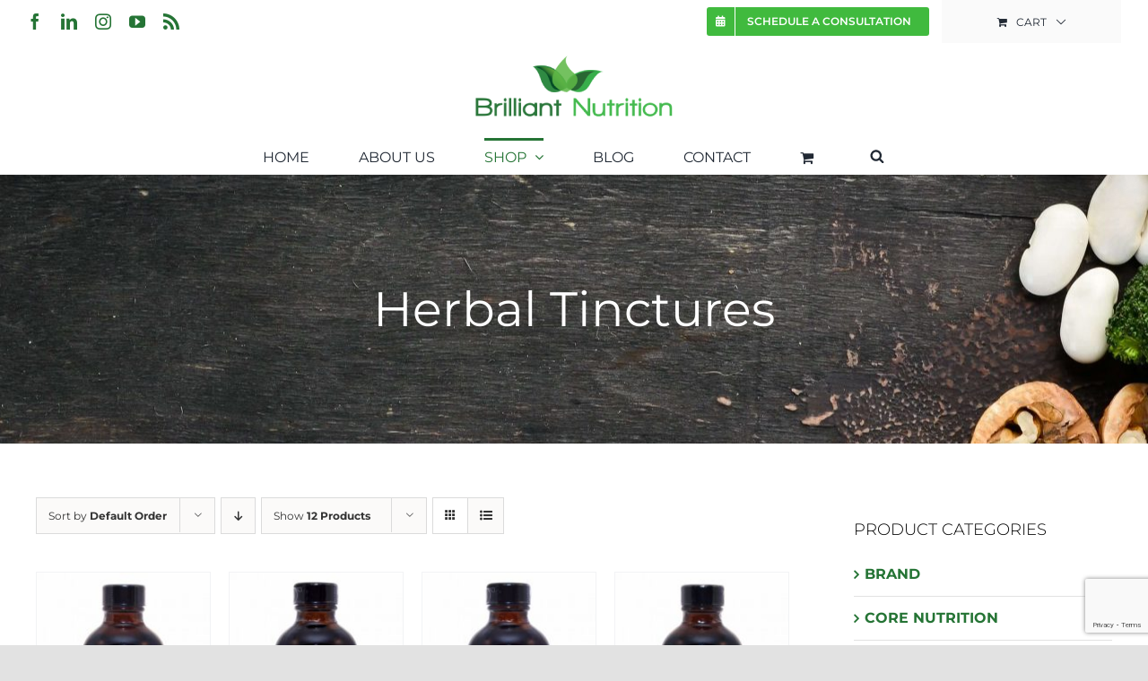

--- FILE ---
content_type: text/html; charset=UTF-8
request_url: https://brilliantnutrition.com/product-category/extras/herbal-tinctures/?product_orderby=default
body_size: 166720
content:
<!DOCTYPE html>
<html class="avada-html-layout-wide avada-html-header-position-top avada-html-is-archive" lang="en-US" prefix="og: http://ogp.me/ns# fb: http://ogp.me/ns/fb#">
<head>
	<meta http-equiv="X-UA-Compatible" content="IE=edge" />
	<meta http-equiv="Content-Type" content="text/html; charset=utf-8"/>
	<meta name="viewport" content="width=device-width, initial-scale=1" />
	<meta name='robots' content='index, follow, max-image-preview:large, max-snippet:-1, max-video-preview:-1' />

	<!-- This site is optimized with the Yoast SEO plugin v20.1 - https://yoast.com/wordpress/plugins/seo/ -->
	<title>Herbal Tinctures Archives - Brilliant Nutrition</title>
	<link rel="canonical" href="https://brilliantnutrition.com/product-category/extras/herbal-tinctures/" />
	<link rel="next" href="https://brilliantnutrition.com/product-category/extras/herbal-tinctures/page/2/" />
	<meta property="og:locale" content="en_US" />
	<meta property="og:type" content="article" />
	<meta property="og:title" content="Herbal Tinctures Archives - Brilliant Nutrition" />
	<meta property="og:url" content="https://brilliantnutrition.com/product-category/extras/herbal-tinctures/" />
	<meta property="og:site_name" content="Brilliant Nutrition" />
	<meta name="twitter:card" content="summary_large_image" />
	<script type="application/ld+json" class="yoast-schema-graph">{"@context":"https://schema.org","@graph":[{"@type":"CollectionPage","@id":"https://brilliantnutrition.com/product-category/extras/herbal-tinctures/","url":"https://brilliantnutrition.com/product-category/extras/herbal-tinctures/","name":"Herbal Tinctures Archives - Brilliant Nutrition","isPartOf":{"@id":"https://brilliantnutrition.com/#website"},"primaryImageOfPage":{"@id":"https://brilliantnutrition.com/product-category/extras/herbal-tinctures/#primaryimage"},"image":{"@id":"https://brilliantnutrition.com/product-category/extras/herbal-tinctures/#primaryimage"},"thumbnailUrl":"https://brilliantnutrition.com/wp-content/uploads/2023/08/usgh000001_adrenal-health_0714.jpg","breadcrumb":{"@id":"https://brilliantnutrition.com/product-category/extras/herbal-tinctures/#breadcrumb"},"inLanguage":"en-US"},{"@type":"ImageObject","inLanguage":"en-US","@id":"https://brilliantnutrition.com/product-category/extras/herbal-tinctures/#primaryimage","url":"https://brilliantnutrition.com/wp-content/uploads/2023/08/usgh000001_adrenal-health_0714.jpg","contentUrl":"https://brilliantnutrition.com/wp-content/uploads/2023/08/usgh000001_adrenal-health_0714.jpg","width":735,"height":980},{"@type":"BreadcrumbList","@id":"https://brilliantnutrition.com/product-category/extras/herbal-tinctures/#breadcrumb","itemListElement":[{"@type":"ListItem","position":1,"name":"Home","item":"https://brilliantnutrition.com/"},{"@type":"ListItem","position":2,"name":"EXTRAS","item":"https://brilliantnutrition.com/product-category/extras/"},{"@type":"ListItem","position":3,"name":"Herbal Tinctures"}]},{"@type":"WebSite","@id":"https://brilliantnutrition.com/#website","url":"https://brilliantnutrition.com/","name":"Brilliant Nutrition","description":"Nutrition Your Body Needs","potentialAction":[{"@type":"SearchAction","target":{"@type":"EntryPoint","urlTemplate":"https://brilliantnutrition.com/?s={search_term_string}"},"query-input":"required name=search_term_string"}],"inLanguage":"en-US"}]}</script>
	<!-- / Yoast SEO plugin. -->


<link rel="alternate" type="application/rss+xml" title="Brilliant Nutrition &raquo; Feed" href="https://brilliantnutrition.com/feed/" />
<link rel="alternate" type="application/rss+xml" title="Brilliant Nutrition &raquo; Comments Feed" href="https://brilliantnutrition.com/comments/feed/" />
					<link rel="shortcut icon" href="https://brilliantnutrition.com/wp-content/uploads/2023/02/Brilliant-Nutrition-leaf-favicon-01.png" type="image/x-icon" />
		
		
		
				<link rel="alternate" type="application/rss+xml" title="Brilliant Nutrition &raquo; Herbal Tinctures Category Feed" href="https://brilliantnutrition.com/product-category/extras/herbal-tinctures/feed/" />
<link rel='stylesheet' id='wapf-frontend-css-css' href='https://brilliantnutrition.com/wp-content/plugins/advanced-product-fields-for-woocommerce/assets/css/frontend.min.css?ver=1.5.9' type='text/css' media='all' />
<style id='woocommerce-inline-inline-css' type='text/css'>
.woocommerce form .form-row .required { visibility: visible; }
</style>
<link rel='stylesheet' id='woo-variation-swatches-css' href='https://brilliantnutrition.com/wp-content/plugins/woo-variation-swatches/assets/css/frontend.min.css?ver=1674836745' type='text/css' media='all' />
<style id='woo-variation-swatches-inline-css' type='text/css'>
:root {
--wvs-tick:url("data:image/svg+xml;utf8,%3Csvg filter='drop-shadow(0px 0px 2px rgb(0 0 0 / .8))' xmlns='http://www.w3.org/2000/svg'  viewBox='0 0 30 30'%3E%3Cpath fill='none' stroke='%23ffffff' stroke-linecap='round' stroke-linejoin='round' stroke-width='4' d='M4 16L11 23 27 7'/%3E%3C/svg%3E");

--wvs-cross:url("data:image/svg+xml;utf8,%3Csvg filter='drop-shadow(0px 0px 5px rgb(255 255 255 / .6))' xmlns='http://www.w3.org/2000/svg' width='72px' height='72px' viewBox='0 0 24 24'%3E%3Cpath fill='none' stroke='%23ff0000' stroke-linecap='round' stroke-width='0.6' d='M5 5L19 19M19 5L5 19'/%3E%3C/svg%3E");
--wvs-single-product-item-width:30px;
--wvs-single-product-item-height:30px;
--wvs-single-product-item-font-size:16px}
</style>
<link rel='stylesheet' id='dgwt-wcas-style-css' href='https://brilliantnutrition.com/wp-content/plugins/ajax-search-for-woocommerce-premium/assets/css/style.min.css?ver=1.22.1' type='text/css' media='all' />
<link rel='stylesheet' id='child-style-css' href='https://brilliantnutrition.com/wp-content/themes/Avada-Child-Theme/style.css?ver=6.1.9' type='text/css' media='all' />
<link rel='stylesheet' id='fusion-dynamic-css-css' href='https://brilliantnutrition.com/wp-content/uploads/fusion-styles/08f8469dbfa763b1b7b72de63d5598ca.min.css?ver=3.9.2' type='text/css' media='all' />
<script type="text/template" id="tmpl-variation-template">
	<div class="woocommerce-variation-description">{{{ data.variation.variation_description }}}</div>
	<div class="woocommerce-variation-price">{{{ data.variation.price_html }}}</div>
	<div class="woocommerce-variation-availability">{{{ data.variation.availability_html }}}</div>
</script>
<script type="text/template" id="tmpl-unavailable-variation-template">
	<p>Sorry, this product is unavailable. Please choose a different combination.</p>
</script>
<script type='text/javascript' src='https://brilliantnutrition.com/wp-includes/js/jquery/jquery.min.js?ver=3.6.1' id='jquery-core-js'></script>
<script type='text/javascript' id='cf7rl-redirect_method-js-extra'>
/* <![CDATA[ */
var cf7rl_ajax_object = {"cf7rl_ajax_url":"https:\/\/brilliantnutrition.com\/wp-admin\/admin-ajax.php","cf7rl_forms":"[\"|154|url|https:\\\/\\\/brilliantnutrition.com\\\/thank-you\\\/|0|\"]"};
/* ]]> */
</script>
<script type='text/javascript' src='https://brilliantnutrition.com/wp-content/plugins/cf7-redirect-thank-you-page/includes/../assets/js/redirect_method.js' id='cf7rl-redirect_method-js'></script>
<link rel="https://api.w.org/" href="https://brilliantnutrition.com/wp-json/" /><link rel="alternate" type="application/json" href="https://brilliantnutrition.com/wp-json/wp/v2/product_cat/54" /><link rel="EditURI" type="application/rsd+xml" title="RSD" href="https://brilliantnutrition.com/xmlrpc.php?rsd" />
<link rel="wlwmanifest" type="application/wlwmanifest+xml" href="https://brilliantnutrition.com/wp-includes/wlwmanifest.xml" />
<meta name="generator" content="WordPress 6.1.9" />
<meta name="generator" content="WooCommerce 7.4.0" />
		<style>
			.dgwt-wcas-ico-magnifier,.dgwt-wcas-ico-magnifier-handler{max-width:20px}.dgwt-wcas-search-wrapp{max-width:600px}		</style>
			<style>
		.fusion-secondary-menu-search {
			width: 500px;
		}

		.fusion-flyout-search .dgwt-wcas-search-wrapp {
			margin-top: 21px;
		}

		.dgwt-wcas-details-wrapp .quantity {
			width: auto;
		}

		.fusion-main-menu-search .dgwt-wcas-search-wrapp {
			margin-top: calc((var(--nav_height) / 2) - (var(--nav_typography-font-size) / 2));
		}

		.fusion-header-v7 .fusion-main-menu-search .dgwt-wcas-search-wrapp {
			margin-top: 0;
		}

		.dgwt-wcas-ico-magnifier, .dgwt-wcas-ico-magnifier-handler {
			max-width: none;
			fill: var(--nav_typography-color);
			max-height: var(--nav_typography-font-size);
		}

		.dgwt-wcas-ico-magnifier:hover, .dgwt-wcas-ico-magnifier-handler:hover {
			fill: var(--menu_hover_first_color);
		}

		.dgwt-wcas-sf-wrapp .dgwt-wcas-ico-magnifier:hover {
			fill: currentColor;
			opacity: 0.7;
		}

		.fusion-is-sticky .dgwt-wcas-ico-magnifier, .fusion-is-sticky .dgwt-wcas-ico-magnifier-handler {
			fill: var(--header_sticky_menu_color);
		}

		.fusion-is-sticky .dgwt-wcas-ico-magnifier:hover, .fusion-is-sticky .dgwt-wcas-ico-magnifier-handler:hover {
			fill: var(--menu_hover_first_color);
		}

		.fusion-header-v4 .fusion-main-menu {
			overflow: visible;
		}

		.fusion-search-form {
			display: none;
		}

		html:not(.dgwt-wcas-overlay-mobile-on) .fusion-header-v4 .fusion-main-menu .dgwt-wcas-search-wrapp.dgwt-wcas-layout-icon .dgwt-wcas-search-form {
			top: 100%;
		}

		.fusion-header-v4 .fusion-main-menu .dgwt-wcas-layout-icon-open .dgwt-wcas-search-icon-arrow {
			top: calc(100% + -4px);
		}

		@media (max-width: 1100px) {
			.fusion-flyout-search .dgwt-wcas-search-wrapp {
				margin-top: 73px;
				max-width: 100%;
				padding: 0 30px 0 30px;
			}

		}

		@media (max-width: 800px) {
			.fusion-logo .dgwt-wcas-search-wrapp {
				display: none;
			}
		}
	</style>
	<link rel="preload" href="https://brilliantnutrition.com/wp-content/themes/Avada/includes/lib/assets/fonts/icomoon/awb-icons.woff" as="font" type="font/woff" crossorigin><link rel="preload" href="//brilliantnutrition.com/wp-content/themes/Avada/includes/lib/assets/fonts/fontawesome/webfonts/fa-solid-900.woff2" as="font" type="font/woff2" crossorigin><style type="text/css" id="css-fb-visibility">@media screen and (max-width: 640px){.fusion-no-small-visibility{display:none !important;}body .sm-text-align-center{text-align:center !important;}body .sm-text-align-left{text-align:left !important;}body .sm-text-align-right{text-align:right !important;}body .sm-flex-align-center{justify-content:center !important;}body .sm-flex-align-flex-start{justify-content:flex-start !important;}body .sm-flex-align-flex-end{justify-content:flex-end !important;}body .sm-mx-auto{margin-left:auto !important;margin-right:auto !important;}body .sm-ml-auto{margin-left:auto !important;}body .sm-mr-auto{margin-right:auto !important;}body .fusion-absolute-position-small{position:absolute;top:auto;width:100%;}.awb-sticky.awb-sticky-small{ position: sticky; top: var(--awb-sticky-offset,0); }}@media screen and (min-width: 641px) and (max-width: 1024px){.fusion-no-medium-visibility{display:none !important;}body .md-text-align-center{text-align:center !important;}body .md-text-align-left{text-align:left !important;}body .md-text-align-right{text-align:right !important;}body .md-flex-align-center{justify-content:center !important;}body .md-flex-align-flex-start{justify-content:flex-start !important;}body .md-flex-align-flex-end{justify-content:flex-end !important;}body .md-mx-auto{margin-left:auto !important;margin-right:auto !important;}body .md-ml-auto{margin-left:auto !important;}body .md-mr-auto{margin-right:auto !important;}body .fusion-absolute-position-medium{position:absolute;top:auto;width:100%;}.awb-sticky.awb-sticky-medium{ position: sticky; top: var(--awb-sticky-offset,0); }}@media screen and (min-width: 1025px){.fusion-no-large-visibility{display:none !important;}body .lg-text-align-center{text-align:center !important;}body .lg-text-align-left{text-align:left !important;}body .lg-text-align-right{text-align:right !important;}body .lg-flex-align-center{justify-content:center !important;}body .lg-flex-align-flex-start{justify-content:flex-start !important;}body .lg-flex-align-flex-end{justify-content:flex-end !important;}body .lg-mx-auto{margin-left:auto !important;margin-right:auto !important;}body .lg-ml-auto{margin-left:auto !important;}body .lg-mr-auto{margin-right:auto !important;}body .fusion-absolute-position-large{position:absolute;top:auto;width:100%;}.awb-sticky.awb-sticky-large{ position: sticky; top: var(--awb-sticky-offset,0); }}</style>	<noscript><style>.woocommerce-product-gallery{ opacity: 1 !important; }</style></noscript>
			<script type="text/javascript">
			var doc = document.documentElement;
			doc.setAttribute( 'data-useragent', navigator.userAgent );
		</script>
		
	<meta name="google-site-verification" content="NlY5SqY6ofHeiRE2NOtqz6R6LzP1gzg99BU-GJyWwbM" /></head>

<body class="archive tax-product_cat term-herbal-tinctures term-54 theme-Avada woocommerce woocommerce-page woocommerce-no-js woo-variation-swatches wvs-behavior-blur wvs-theme-avada-child-theme wvs-show-label wvs-tooltip has-sidebar fusion-image-hovers fusion-pagination-sizing fusion-button_type-flat fusion-button_span-no fusion-button_gradient-linear avada-image-rollover-circle-yes avada-image-rollover-yes avada-image-rollover-direction-left fusion-body ltr fusion-sticky-header no-tablet-sticky-header no-mobile-sticky-header no-mobile-slidingbar no-mobile-totop fusion-disable-outline fusion-sub-menu-fade mobile-logo-pos-center layout-wide-mode avada-has-boxed-modal-shadow- layout-scroll-offset-full avada-has-zero-margin-offset-top fusion-top-header menu-text-align-center fusion-woo-product-design-classic fusion-woo-shop-page-columns-4 fusion-woo-related-columns-3 fusion-woo-archive-page-columns-4 fusion-woocommerce-equal-heights avada-has-woo-gallery-disabled woo-sale-badge-circle woo-outofstock-badge-top_bar mobile-menu-design-modern fusion-show-pagination-text fusion-header-layout-v5 avada-responsive avada-footer-fx-none avada-menu-highlight-style-bar fusion-search-form-clean fusion-main-menu-search-overlay fusion-avatar-square avada-dropdown-styles avada-blog-layout-grid avada-blog-archive-layout-medium avada-header-shadow-yes avada-menu-icon-position-left avada-has-megamenu-shadow avada-has-header-100-width avada-has-pagetitle-100-width avada-has-mobile-menu-search avada-has-main-nav-search-icon avada-has-breadcrumb-mobile-hidden avada-has-pagetitlebar-retina-bg-image avada-has-titlebar-bar_and_content avada-header-border-color-full-transparent avada-has-pagination-width_height avada-flyout-menu-direction-fade avada-ec-views-v1" data-awb-post-id="2055">
		<a class="skip-link screen-reader-text" href="#content">Skip to content</a>

	<div id="boxed-wrapper">
		
		<div id="wrapper" class="fusion-wrapper">
			<div id="home" style="position:relative;top:-1px;"></div>
							
					
			<header class="fusion-header-wrapper fusion-header-shadow">
				<div class="fusion-header-v5 fusion-logo-alignment fusion-logo-center fusion-sticky-menu-1 fusion-sticky-logo-1 fusion-mobile-logo-1 fusion-sticky-menu-and-logo fusion-header-menu-align-center fusion-mobile-menu-design-modern">
					
<div class="fusion-secondary-header">
	<div class="fusion-row">
					<div class="fusion-alignleft">
				<div class="fusion-social-links-header"><div class="fusion-social-networks"><div class="fusion-social-networks-wrapper"><a  class="fusion-social-network-icon fusion-tooltip fusion-facebook awb-icon-facebook" style data-placement="bottom" data-title="Facebook" data-toggle="tooltip" title="Facebook" href="http://www.facebook.com/brilliantnutrition" target="_blank" rel="noreferrer"><span class="screen-reader-text">Facebook</span></a><a  class="fusion-social-network-icon fusion-tooltip fusion-linkedin awb-icon-linkedin" style data-placement="bottom" data-title="LinkedIn" data-toggle="tooltip" title="LinkedIn" href="http://www.linkedin.com/in/lisabarney1" target="_blank" rel="noopener noreferrer"><span class="screen-reader-text">LinkedIn</span></a><a  class="fusion-social-network-icon fusion-tooltip fusion-instagram awb-icon-instagram" style data-placement="bottom" data-title="Instagram" data-toggle="tooltip" title="Instagram" href="https://www.instagram.com/brilliantnutrition/" target="_blank" rel="noopener noreferrer"><span class="screen-reader-text">Instagram</span></a><a  class="fusion-social-network-icon fusion-tooltip fusion-youtube awb-icon-youtube" style data-placement="bottom" data-title="YouTube" data-toggle="tooltip" title="YouTube" href="http://www.youtube.com/user/brilliantnutritiontv?feature=watch" target="_blank" rel="noopener noreferrer"><span class="screen-reader-text">YouTube</span></a><a  class="fusion-social-network-icon fusion-tooltip fusion-rss awb-icon-rss" style data-placement="bottom" data-title="Rss" data-toggle="tooltip" title="Rss" href="http://feeds.feedburner.com/BrilliantNutrition" target="_blank" rel="noopener noreferrer"><span class="screen-reader-text">Rss</span></a></div></div></div>			</div>
							<div class="fusion-alignright">
				<nav class="fusion-secondary-menu" role="navigation" aria-label="Secondary Menu"><ul id="menu-top-right-navigation" class="menu"><li  id="menu-item-529"  class="menu-item menu-item-type-custom menu-item-object-custom menu-item-529 fusion-menu-item-button"  data-item-id="529"><a  target="_blank" rel="noopener noreferrer" href="https://calendly.com/withlisa" class="fusion-bar-highlight"><span class="menu-text fusion-button button-default button-small"><span class="button-icon-divider-left"><i class="glyphicon fa-calendar-alt fas" aria-hidden="true"></i></span><span class="fusion-button-text-left">SCHEDULE A CONSULTATION</span></span></a></li><li class="fusion-custom-menu-item fusion-menu-cart fusion-secondary-menu-cart"><a class="fusion-secondary-menu-icon fusion-bar-highlight" href="https://brilliantnutrition.com/shop/cart/"><span class="menu-text" aria-label="View Cart">Cart</span></a></li></ul></nav><nav class="fusion-mobile-nav-holder fusion-mobile-menu-text-align-center" aria-label="Secondary Mobile Menu"></nav>			</div>
			</div>
</div>
<div class="fusion-header-sticky-height"></div>
<div class="fusion-sticky-header-wrapper"> <!-- start fusion sticky header wrapper -->
	<div class="fusion-header">
		<div class="fusion-row">
							<div class="fusion-logo" data-margin-top="0px" data-margin-bottom="10px" data-margin-left="0px" data-margin-right="0px">
			<a class="fusion-logo-link"  href="https://brilliantnutrition.com/" >

						<!-- standard logo -->
			<img src="https://brilliantnutrition.com/wp-content/uploads/2021/04/Brilliant-Nutrition-Logo-Bright.png" srcset="https://brilliantnutrition.com/wp-content/uploads/2021/04/Brilliant-Nutrition-Logo-Bright.png 1x, https://brilliantnutrition.com/wp-content/uploads/2021/04/Brilliant-Nutrition-Logo-Bright-Retina.png 2x" width="250" height="94" style="max-height:94px;height:auto;" alt="Brilliant Nutrition Logo" data-retina_logo_url="https://brilliantnutrition.com/wp-content/uploads/2021/04/Brilliant-Nutrition-Logo-Bright-Retina.png" class="fusion-standard-logo" />

											<!-- mobile logo -->
				<img src="https://brilliantnutrition.com/wp-content/uploads/2021/04/Brilliant-Nutrition-Logo-Bright-mobile.png" srcset="https://brilliantnutrition.com/wp-content/uploads/2021/04/Brilliant-Nutrition-Logo-Bright-mobile.png 1x, https://brilliantnutrition.com/wp-content/uploads/2021/04/Brilliant-Nutrition-Logo-Bright-mobile-retina.png 2x" width="150" height="56" style="max-height:56px;height:auto;" alt="Brilliant Nutrition Logo" data-retina_logo_url="https://brilliantnutrition.com/wp-content/uploads/2021/04/Brilliant-Nutrition-Logo-Bright-mobile-retina.png" class="fusion-mobile-logo" />
			
											<!-- sticky header logo -->
				<img src="https://brilliantnutrition.com/wp-content/uploads/2021/04/Brilliant-Nutrition-Logo-Bright-1.png" srcset="https://brilliantnutrition.com/wp-content/uploads/2021/04/Brilliant-Nutrition-Logo-Bright-1.png 1x, https://brilliantnutrition.com/wp-content/uploads/2021/04/Brilliant-Nutrition-Logo-Bright-Retina-1.png 2x" width="200" height="75" style="max-height:75px;height:auto;" alt="Brilliant Nutrition Logo" data-retina_logo_url="https://brilliantnutrition.com/wp-content/uploads/2021/04/Brilliant-Nutrition-Logo-Bright-Retina-1.png" class="fusion-sticky-logo" />
					</a>
		</div>
								<div class="fusion-mobile-menu-icons">
							<a href="#" class="fusion-icon awb-icon-bars" aria-label="Toggle mobile menu" aria-expanded="false"></a>
		
					<a href="#" class="fusion-icon awb-icon-search" aria-label="Toggle mobile search"></a>
		
		
					<a href="https://brilliantnutrition.com/shop/cart/" class="fusion-icon awb-icon-shopping-cart"  aria-label="Toggle mobile cart"></a>
			</div>
			
					</div>
	</div>
	<div class="fusion-secondary-main-menu">
		<div class="fusion-row">
			<nav class="fusion-main-menu" aria-label="Main Menu"><div class="fusion-overlay-search"><div  class="dgwt-wcas-search-wrapp dgwt-wcas-no-submit woocommerce dgwt-wcas-style-solaris js-dgwt-wcas-layout-classic dgwt-wcas-layout-classic js-dgwt-wcas-mobile-overlay-enabled">
		<form class="dgwt-wcas-search-form" role="search" action="https://brilliantnutrition.com/" method="get">
		<div class="dgwt-wcas-sf-wrapp">
					<svg version="1.1" class="dgwt-wcas-ico-magnifier" xmlns="http://www.w3.org/2000/svg"
			 viewBox="0 0 30 32">
			<path
				d="M20.571 15.143q0-3.304-2.348-5.652t-5.652-2.348-5.652 2.348-2.348 5.652 2.348 5.652 5.652 2.348 5.652-2.348 2.348-5.652zM29.714 30q0 0.929-0.679 1.607t-1.607 0.679q-0.964 0-1.607-0.679l-6.125-6.107q-3.196 2.214-7.125 2.214-2.554 0-4.884-0.991t-4.018-2.679-2.679-4.018-0.991-4.884 0.991-4.884 2.679-4.018 4.018-2.679 4.884-0.991 4.884 0.991 4.018 2.679 2.679 4.018 0.991 4.884q0 3.929-2.214 7.125l6.125 6.125q0.661 0.661 0.661 1.607z"></path>
		</svg>
					<label class="screen-reader-text"
			       for="dgwt-wcas-search-input-1">Products search</label>

			<input id="dgwt-wcas-search-input-1"
			       type="search"
			       class="dgwt-wcas-search-input"
			       name="s"
			       value=""
			       placeholder="Search for products..."
			       autocomplete="off"
				   			/>
			<div class="dgwt-wcas-preloader"></div>

			<div class="dgwt-wcas-voice-search"></div>

			
			<input type="hidden" name="post_type" value="product"/>
			<input type="hidden" name="dgwt_wcas" value="1"/>

			
					</div>
	</form>
</div>
<div class="fusion-search-spacer"></div><a href="#" role="button" aria-label="Close Search" class="fusion-close-search"></a></div><ul id="menu-main-menu" class="fusion-menu"><li  id="menu-item-28"  class="menu-item menu-item-type-post_type menu-item-object-page menu-item-home menu-item-28"  data-item-id="28"><a  href="https://brilliantnutrition.com/" class="fusion-bar-highlight"><span class="menu-text">HOME</span></a></li><li  id="menu-item-27"  class="menu-item menu-item-type-post_type menu-item-object-page menu-item-27"  data-item-id="27"><a  href="https://brilliantnutrition.com/about-us/" class="fusion-bar-highlight"><span class="menu-text">ABOUT US</span></a></li><li  id="menu-item-29"  class="menu-item menu-item-type-post_type menu-item-object-page current-menu-ancestor current_page_ancestor menu-item-has-children menu-item-29 fusion-megamenu-menu "  data-item-id="29"><a  href="https://brilliantnutrition.com/shop/" class="fusion-bar-highlight"><span class="menu-text">SHOP</span> <span class="fusion-caret"><i class="fusion-dropdown-indicator" aria-hidden="true"></i></span></a><div class="fusion-megamenu-wrapper fusion-columns-6 columns-per-row-6 columns-6 col-span-12"><div class="row"><div class="fusion-megamenu-holder lazyload" style="width:1199.9952px;" data-width="1199.9952px"><ul class="fusion-megamenu"><li  id="menu-item-1754"  class="menu-item menu-item-type-taxonomy menu-item-object-product_cat menu-item-has-children menu-item-1754 fusion-megamenu-submenu menu-item-has-link fusion-megamenu-columns-6 col-lg-2 col-md-2 col-sm-2"  style="width:16.666666666667%;"><div class='fusion-megamenu-title'><a class="awb-justify-title" href="https://brilliantnutrition.com/product-category/gut-health/">GUT HEALTH</a></div><ul class="sub-menu"><li  id="menu-item-1755"  class="menu-item menu-item-type-taxonomy menu-item-object-product_cat menu-item-1755" ><a  href="https://brilliantnutrition.com/product-category/gut-health/enzymes/" class="fusion-bar-highlight"><span><span class="fusion-megamenu-bullet"></span>Enzymes</span></a></li><li  id="menu-item-1756"  class="menu-item menu-item-type-taxonomy menu-item-object-product_cat menu-item-1756" ><a  href="https://brilliantnutrition.com/product-category/gut-health/mictrobiome/" class="fusion-bar-highlight"><span><span class="fusion-megamenu-bullet"></span>Microbiome</span></a></li><li  id="menu-item-1757"  class="menu-item menu-item-type-taxonomy menu-item-object-product_cat menu-item-1757" ><a  href="https://brilliantnutrition.com/product-category/gut-health/probiotics/" class="fusion-bar-highlight"><span><span class="fusion-megamenu-bullet"></span>Probiotics</span></a></li></ul></li><li  id="menu-item-1733"  class="menu-item menu-item-type-taxonomy menu-item-object-product_cat menu-item-has-children menu-item-1733 fusion-megamenu-submenu menu-item-has-link fusion-megamenu-columns-6 col-lg-2 col-md-2 col-sm-2"  style="width:16.666666666667%;"><div class='fusion-megamenu-title'><a class="awb-justify-title" href="https://brilliantnutrition.com/product-category/core-nutrition/">CORE NUTRITION</a></div><ul class="sub-menu"><li  id="menu-item-1734"  class="menu-item menu-item-type-taxonomy menu-item-object-product_cat menu-item-1734" ><a  href="https://brilliantnutrition.com/product-category/core-nutrition/90-for-life-packs/" class="fusion-bar-highlight"><span><span class="fusion-megamenu-bullet"></span>90 for Life Packs</span></a></li><li  id="menu-item-1735"  class="menu-item menu-item-type-taxonomy menu-item-object-product_cat menu-item-1735" ><a  href="https://brilliantnutrition.com/product-category/core-nutrition/calcium/" class="fusion-bar-highlight"><span><span class="fusion-megamenu-bullet"></span>Calcium</span></a></li><li  id="menu-item-1736"  class="menu-item menu-item-type-taxonomy menu-item-object-product_cat menu-item-1736" ><a  href="https://brilliantnutrition.com/product-category/core-nutrition/omega-fatty-acids/" class="fusion-bar-highlight"><span><span class="fusion-megamenu-bullet"></span>Omega Fatty Acids</span></a></li><li  id="menu-item-1737"  class="menu-item menu-item-type-taxonomy menu-item-object-product_cat menu-item-1737" ><a  href="https://brilliantnutrition.com/product-category/core-nutrition/vitamin-mineral/" class="fusion-bar-highlight"><span><span class="fusion-megamenu-bullet"></span>Vitamin / Mineral</span></a></li></ul></li><li  id="menu-item-1758"  class="menu-item menu-item-type-taxonomy menu-item-object-product_cat menu-item-has-children menu-item-1758 fusion-megamenu-submenu menu-item-has-link fusion-megamenu-columns-6 col-lg-2 col-md-2 col-sm-2"  style="width:16.666666666667%;"><div class='fusion-megamenu-title'><a class="awb-justify-title" href="https://brilliantnutrition.com/product-category/targeted-nutrition/">TARGETED NUTRITION</a></div><ul class="sub-menu"><li  id="menu-item-1759"  class="menu-item menu-item-type-taxonomy menu-item-object-product_cat menu-item-1759" ><a  href="https://brilliantnutrition.com/product-category/targeted-nutrition/anti-aging/" class="fusion-bar-highlight"><span><span class="fusion-megamenu-bullet"></span>Anti Aging</span></a></li><li  id="menu-item-1760"  class="menu-item menu-item-type-taxonomy menu-item-object-product_cat menu-item-1760" ><a  href="https://brilliantnutrition.com/product-category/targeted-nutrition/blood-sugar/" class="fusion-bar-highlight"><span><span class="fusion-megamenu-bullet"></span>Blood Sugar</span></a></li><li  id="menu-item-1761"  class="menu-item menu-item-type-taxonomy menu-item-object-product_cat menu-item-1761" ><a  href="https://brilliantnutrition.com/product-category/targeted-nutrition/brain-heart-support/" class="fusion-bar-highlight"><span><span class="fusion-megamenu-bullet"></span>Brain and Heart Support</span></a></li><li  id="menu-item-1762"  class="menu-item menu-item-type-taxonomy menu-item-object-product_cat menu-item-1762" ><a  href="https://brilliantnutrition.com/product-category/targeted-nutrition/childrens-health/" class="fusion-bar-highlight"><span><span class="fusion-megamenu-bullet"></span>Childrens Health</span></a></li><li  id="menu-item-1763"  class="menu-item menu-item-type-taxonomy menu-item-object-product_cat menu-item-1763" ><a  href="https://brilliantnutrition.com/product-category/targeted-nutrition/energy-performance/" class="fusion-bar-highlight"><span><span class="fusion-megamenu-bullet"></span>Energy and Performance</span></a></li><li  id="menu-item-1764"  class="menu-item menu-item-type-taxonomy menu-item-object-product_cat menu-item-1764" ><a  href="https://brilliantnutrition.com/product-category/targeted-nutrition/eye-health/" class="fusion-bar-highlight"><span><span class="fusion-megamenu-bullet"></span>Eye Health</span></a></li><li  id="menu-item-1765"  class="menu-item menu-item-type-taxonomy menu-item-object-product_cat menu-item-1765" ><a  href="https://brilliantnutrition.com/product-category/targeted-nutrition/immune/" class="fusion-bar-highlight"><span><span class="fusion-megamenu-bullet"></span>Immune</span></a></li><li  id="menu-item-1766"  class="menu-item menu-item-type-taxonomy menu-item-object-product_cat menu-item-1766" ><a  href="https://brilliantnutrition.com/product-category/targeted-nutrition/joint-muscle-bone/" class="fusion-bar-highlight"><span><span class="fusion-megamenu-bullet"></span>Joint, Muscle &amp; Bone Support</span></a></li><li  id="menu-item-1767"  class="menu-item menu-item-type-taxonomy menu-item-object-product_cat menu-item-1767" ><a  href="https://brilliantnutrition.com/product-category/targeted-nutrition/mens-health/" class="fusion-bar-highlight"><span><span class="fusion-megamenu-bullet"></span>Mens Health</span></a></li><li  id="menu-item-1768"  class="menu-item menu-item-type-taxonomy menu-item-object-product_cat menu-item-1768" ><a  href="https://brilliantnutrition.com/product-category/targeted-nutrition/respiratory-support/" class="fusion-bar-highlight"><span><span class="fusion-megamenu-bullet"></span>Respiratory Support</span></a></li><li  id="menu-item-1769"  class="menu-item menu-item-type-taxonomy menu-item-object-product_cat menu-item-1769" ><a  href="https://brilliantnutrition.com/product-category/targeted-nutrition/weight-management/" class="fusion-bar-highlight"><span><span class="fusion-megamenu-bullet"></span>Weight Management</span></a></li></ul></li><li  id="menu-item-1720"  class="menu-item menu-item-type-taxonomy menu-item-object-product_cat menu-item-has-children menu-item-1720 fusion-megamenu-submenu menu-item-has-link fusion-megamenu-columns-6 col-lg-2 col-md-2 col-sm-2"  style="width:16.666666666667%;"><div class='fusion-megamenu-title'><a class="awb-justify-title" href="https://brilliantnutrition.com/product-category/brand/">BRAND</a></div><ul class="sub-menu"><li  id="menu-item-1721"  class="menu-item menu-item-type-taxonomy menu-item-object-product_cat menu-item-1721" ><a  href="https://brilliantnutrition.com/product-category/brand/adaptogenix/" class="fusion-bar-highlight"><span><span class="fusion-megamenu-bullet"></span>Adaptogenix</span></a></li><li  id="menu-item-1722"  class="menu-item menu-item-type-taxonomy menu-item-object-product_cat menu-item-1722" ><a  href="https://brilliantnutrition.com/product-category/brand/ancient-legacy/" class="fusion-bar-highlight"><span><span class="fusion-megamenu-bullet"></span>Ancient Legacy</span></a></li><li  id="menu-item-1723"  class="menu-item menu-item-type-taxonomy menu-item-object-product_cat menu-item-1723" ><a  href="https://brilliantnutrition.com/product-category/brand/beyond-organics/" class="fusion-bar-highlight"><span><span class="fusion-megamenu-bullet"></span>Beyond Organics</span></a></li><li  id="menu-item-1724"  class="menu-item menu-item-type-taxonomy menu-item-object-product_cat menu-item-1724" ><a  href="https://brilliantnutrition.com/product-category/brand/biometics/" class="fusion-bar-highlight"><span><span class="fusion-megamenu-bullet"></span>Biometics</span></a></li><li  id="menu-item-1725"  class="menu-item menu-item-type-taxonomy menu-item-object-product_cat menu-item-1725" ><a  href="https://brilliantnutrition.com/product-category/brand/escape-intl/" class="fusion-bar-highlight"><span><span class="fusion-megamenu-bullet"></span>Escape Int&#8217;l</span></a></li><li  id="menu-item-1726"  class="menu-item menu-item-type-taxonomy menu-item-object-product_cat menu-item-1726" ><a  href="https://brilliantnutrition.com/product-category/brand/freelife/" class="fusion-bar-highlight"><span><span class="fusion-megamenu-bullet"></span>FreeLife</span></a></li><li  id="menu-item-1727"  class="menu-item menu-item-type-taxonomy menu-item-object-product_cat menu-item-1727" ><a  href="https://brilliantnutrition.com/product-category/brand/good-herbs/" class="fusion-bar-highlight"><span><span class="fusion-megamenu-bullet"></span>Good Herbs</span></a></li><li  id="menu-item-1728"  class="menu-item menu-item-type-taxonomy menu-item-object-product_cat menu-item-1728" ><a  href="https://brilliantnutrition.com/product-category/brand/integris/" class="fusion-bar-highlight"><span><span class="fusion-megamenu-bullet"></span>Integris</span></a></li><li  id="menu-item-1729"  class="menu-item menu-item-type-taxonomy menu-item-object-product_cat menu-item-1729" ><a  href="https://brilliantnutrition.com/product-category/brand/legacy-for-life/" class="fusion-bar-highlight"><span><span class="fusion-megamenu-bullet"></span>Legacy for Life</span></a></li><li  id="menu-item-1730"  class="menu-item menu-item-type-taxonomy menu-item-object-product_cat menu-item-1730" ><a  href="https://brilliantnutrition.com/product-category/brand/natures-pearl/" class="fusion-bar-highlight"><span><span class="fusion-megamenu-bullet"></span>Nature&#8217;s Pearl</span></a></li><li  id="menu-item-1731"  class="menu-item menu-item-type-taxonomy menu-item-object-product_cat menu-item-1731" ><a  href="https://brilliantnutrition.com/product-category/brand/projoba/" class="fusion-bar-highlight"><span><span class="fusion-megamenu-bullet"></span>Projoba</span></a></li><li  id="menu-item-1732"  class="menu-item menu-item-type-taxonomy menu-item-object-product_cat menu-item-1732" ><a  href="https://brilliantnutrition.com/product-category/brand/sta-natural/" class="fusion-bar-highlight"><span><span class="fusion-megamenu-bullet"></span>Sta Natural</span></a></li></ul></li><li  id="menu-item-1738"  class="menu-item menu-item-type-taxonomy menu-item-object-product_cat menu-item-has-children menu-item-1738 fusion-megamenu-submenu menu-item-has-link fusion-megamenu-columns-6 col-lg-2 col-md-2 col-sm-2"  style="width:16.666666666667%;"><div class='fusion-megamenu-title'><a class="awb-justify-title" href="https://brilliantnutrition.com/product-category/delivery-method/">DELIVERY METHOD</a></div><ul class="sub-menu"><li  id="menu-item-1739"  class="menu-item menu-item-type-taxonomy menu-item-object-product_cat menu-item-1739" ><a  href="https://brilliantnutrition.com/product-category/delivery-method/chewables/" class="fusion-bar-highlight"><span><span class="fusion-megamenu-bullet"></span>Chewables</span></a></li><li  id="menu-item-1740"  class="menu-item menu-item-type-taxonomy menu-item-object-product_cat menu-item-1740" ><a  href="https://brilliantnutrition.com/product-category/delivery-method/complete-packs/" class="fusion-bar-highlight"><span><span class="fusion-megamenu-bullet"></span>Complete Packs</span></a></li><li  id="menu-item-1741"  class="menu-item menu-item-type-taxonomy menu-item-object-product_cat menu-item-1741" ><a  href="https://brilliantnutrition.com/product-category/delivery-method/gel-caps/" class="fusion-bar-highlight"><span><span class="fusion-megamenu-bullet"></span>Gel Caps</span></a></li><li  id="menu-item-1742"  class="menu-item menu-item-type-taxonomy menu-item-object-product_cat menu-item-1742" ><a  href="https://brilliantnutrition.com/product-category/delivery-method/liquids/" class="fusion-bar-highlight"><span><span class="fusion-megamenu-bullet"></span>Liquids</span></a></li><li  id="menu-item-1743"  class="menu-item menu-item-type-taxonomy menu-item-object-product_cat menu-item-1743" ><a  href="https://brilliantnutrition.com/product-category/delivery-method/packets/" class="fusion-bar-highlight"><span><span class="fusion-megamenu-bullet"></span>Packets</span></a></li><li  id="menu-item-1744"  class="menu-item menu-item-type-taxonomy menu-item-object-product_cat menu-item-1744" ><a  href="https://brilliantnutrition.com/product-category/delivery-method/powders/" class="fusion-bar-highlight"><span><span class="fusion-megamenu-bullet"></span>Powders</span></a></li><li  id="menu-item-1745"  class="menu-item menu-item-type-taxonomy menu-item-object-product_cat menu-item-1745" ><a  href="https://brilliantnutrition.com/product-category/delivery-method/tablets-capsules/" class="fusion-bar-highlight"><span><span class="fusion-megamenu-bullet"></span>Tablets / Capsules</span></a></li></ul></li><li  id="menu-item-1746"  class="menu-item menu-item-type-taxonomy menu-item-object-product_cat current-product_cat-ancestor current-menu-ancestor current-menu-parent current-product_cat-parent menu-item-has-children menu-item-1746 fusion-megamenu-submenu menu-item-has-link fusion-megamenu-columns-6 col-lg-2 col-md-2 col-sm-2"  style="width:16.666666666667%;"><div class='fusion-megamenu-title'><a class="awb-justify-title" href="https://brilliantnutrition.com/product-category/extras/">EXTRAS</a></div><ul class="sub-menu"><li  id="menu-item-1748"  class="menu-item menu-item-type-taxonomy menu-item-object-product_cat menu-item-has-children menu-item-1748" ><a  href="https://brilliantnutrition.com/product-category/extras/eobbd-essential-oils/" class="fusion-bar-highlight"><span><span class="fusion-megamenu-bullet"></span>EOBBD ESSENTIAL OILS</span> <span class="fusion-caret"><i class="fusion-dropdown-indicator" aria-hidden="true"></i></span></a><ul class="sub-menu deep-level"><li  id="menu-item-1751"  class="menu-item menu-item-type-taxonomy menu-item-object-product_cat menu-item-1751" ><a  href="https://brilliantnutrition.com/product-category/extras/eobbd-essential-oils/single-oils/" class="fusion-bar-highlight"><span><span class="fusion-megamenu-bullet"></span>Single Oils</span></a></li><li  id="menu-item-1749"  class="menu-item menu-item-type-taxonomy menu-item-object-product_cat menu-item-1749" ><a  href="https://brilliantnutrition.com/product-category/extras/eobbd-essential-oils/oil-blends/" class="fusion-bar-highlight"><span><span class="fusion-megamenu-bullet"></span>Blends</span></a></li><li  id="menu-item-1750"  class="menu-item menu-item-type-taxonomy menu-item-object-product_cat menu-item-1750" ><a  href="https://brilliantnutrition.com/product-category/extras/eobbd-essential-oils/roller-bottles/" class="fusion-bar-highlight"><span><span class="fusion-megamenu-bullet"></span>Roller Bottles</span></a></li><li  id="menu-item-1752"  class="menu-item menu-item-type-taxonomy menu-item-object-product_cat menu-item-1752" ><a  href="https://brilliantnutrition.com/product-category/extras/eobbd-essential-oils/supplies/" class="fusion-bar-highlight"><span><span class="fusion-megamenu-bullet"></span>Supplies</span></a></li></ul></li><li  id="menu-item-1753"  class="menu-item menu-item-type-taxonomy menu-item-object-product_cat current-menu-item menu-item-1753" ><a  href="https://brilliantnutrition.com/product-category/extras/herbal-tinctures/" class="fusion-bar-highlight"><span><span class="fusion-megamenu-bullet"></span>Herbal Tinctures</span></a></li><li  id="menu-item-1747"  class="menu-item menu-item-type-taxonomy menu-item-object-product_cat menu-item-1747" ><a  href="https://brilliantnutrition.com/product-category/extras/chemical-free-cleaning/" class="fusion-bar-highlight"><span><span class="fusion-megamenu-bullet"></span>Chemical Free Cleaning</span></a></li></ul></li></ul></div><div style="clear:both;"></div></div></div></li><li  id="menu-item-26"  class="menu-item menu-item-type-post_type menu-item-object-page menu-item-26"  data-item-id="26"><a  href="https://brilliantnutrition.com/blog/" class="fusion-bar-highlight"><span class="menu-text">BLOG</span></a></li><li  id="menu-item-25"  class="menu-item menu-item-type-post_type menu-item-object-page menu-item-25"  data-item-id="25"><a  href="https://brilliantnutrition.com/contact/" class="fusion-bar-highlight"><span class="menu-text">CONTACT</span></a></li><li class="fusion-custom-menu-item fusion-menu-cart fusion-main-menu-cart fusion-widget-cart-counter"><a class="fusion-main-menu-icon fusion-bar-highlight" href="https://brilliantnutrition.com/shop/cart/"><span class="menu-text" aria-label="View Cart"></span></a></li><li class="fusion-custom-menu-item fusion-main-menu-search"><div  class="dgwt-wcas-search-wrapp dgwt-wcas-no-submit woocommerce dgwt-wcas-style-solaris js-dgwt-wcas-layout-icon dgwt-wcas-layout-icon js-dgwt-wcas-mobile-overlay-enabled">
			<div  class="dgwt-wcas-search-icon js-dgwt-wcas-search-icon-handler">		<svg version="1.1" class="dgwt-wcas-ico-magnifier-handler" xmlns="http://www.w3.org/2000/svg"
			 viewBox="0 0 30 32">
			<path
				d="M20.571 15.143q0-3.304-2.348-5.652t-5.652-2.348-5.652 2.348-2.348 5.652 2.348 5.652 5.652 2.348 5.652-2.348 2.348-5.652zM29.714 30q0 0.929-0.679 1.607t-1.607 0.679q-0.964 0-1.607-0.679l-6.125-6.107q-3.196 2.214-7.125 2.214-2.554 0-4.884-0.991t-4.018-2.679-2.679-4.018-0.991-4.884 0.991-4.884 2.679-4.018 4.018-2.679 4.884-0.991 4.884 0.991 4.018 2.679 2.679 4.018 0.991 4.884q0 3.929-2.214 7.125l6.125 6.125q0.661 0.661 0.661 1.607z"></path>
		</svg>
		</div>
		<div class="dgwt-wcas-search-icon-arrow"></div>
		<form class="dgwt-wcas-search-form" role="search" action="https://brilliantnutrition.com/" method="get">
		<div class="dgwt-wcas-sf-wrapp">
					<svg version="1.1" class="dgwt-wcas-ico-magnifier" xmlns="http://www.w3.org/2000/svg"
			 viewBox="0 0 30 32">
			<path
				d="M20.571 15.143q0-3.304-2.348-5.652t-5.652-2.348-5.652 2.348-2.348 5.652 2.348 5.652 5.652 2.348 5.652-2.348 2.348-5.652zM29.714 30q0 0.929-0.679 1.607t-1.607 0.679q-0.964 0-1.607-0.679l-6.125-6.107q-3.196 2.214-7.125 2.214-2.554 0-4.884-0.991t-4.018-2.679-2.679-4.018-0.991-4.884 0.991-4.884 2.679-4.018 4.018-2.679 4.884-0.991 4.884 0.991 4.018 2.679 2.679 4.018 0.991 4.884q0 3.929-2.214 7.125l6.125 6.125q0.661 0.661 0.661 1.607z"></path>
		</svg>
					<label class="screen-reader-text"
			       for="dgwt-wcas-search-input-2">Products search</label>

			<input id="dgwt-wcas-search-input-2"
			       type="search"
			       class="dgwt-wcas-search-input"
			       name="s"
			       value=""
			       placeholder="Search for products..."
			       autocomplete="off"
				   			/>
			<div class="dgwt-wcas-preloader"></div>

			<div class="dgwt-wcas-voice-search"></div>

			
			<input type="hidden" name="post_type" value="product"/>
			<input type="hidden" name="dgwt_wcas" value="1"/>

			
					</div>
	</form>
</div>
</li></ul></nav><nav class="fusion-main-menu fusion-sticky-menu" aria-label="Main Menu Sticky"><div class="fusion-overlay-search"><div  class="dgwt-wcas-search-wrapp dgwt-wcas-no-submit woocommerce dgwt-wcas-style-solaris js-dgwt-wcas-layout-classic dgwt-wcas-layout-classic js-dgwt-wcas-mobile-overlay-enabled">
		<form class="dgwt-wcas-search-form" role="search" action="https://brilliantnutrition.com/" method="get">
		<div class="dgwt-wcas-sf-wrapp">
					<svg version="1.1" class="dgwt-wcas-ico-magnifier" xmlns="http://www.w3.org/2000/svg"
			 viewBox="0 0 30 32">
			<path
				d="M20.571 15.143q0-3.304-2.348-5.652t-5.652-2.348-5.652 2.348-2.348 5.652 2.348 5.652 5.652 2.348 5.652-2.348 2.348-5.652zM29.714 30q0 0.929-0.679 1.607t-1.607 0.679q-0.964 0-1.607-0.679l-6.125-6.107q-3.196 2.214-7.125 2.214-2.554 0-4.884-0.991t-4.018-2.679-2.679-4.018-0.991-4.884 0.991-4.884 2.679-4.018 4.018-2.679 4.884-0.991 4.884 0.991 4.018 2.679 2.679 4.018 0.991 4.884q0 3.929-2.214 7.125l6.125 6.125q0.661 0.661 0.661 1.607z"></path>
		</svg>
					<label class="screen-reader-text"
			       for="dgwt-wcas-search-input-3">Products search</label>

			<input id="dgwt-wcas-search-input-3"
			       type="search"
			       class="dgwt-wcas-search-input"
			       name="s"
			       value=""
			       placeholder="Search for products..."
			       autocomplete="off"
				   			/>
			<div class="dgwt-wcas-preloader"></div>

			<div class="dgwt-wcas-voice-search"></div>

			
			<input type="hidden" name="post_type" value="product"/>
			<input type="hidden" name="dgwt_wcas" value="1"/>

			
					</div>
	</form>
</div>
<div class="fusion-search-spacer"></div><a href="#" role="button" aria-label="Close Search" class="fusion-close-search"></a></div><ul id="menu-sticky-header" class="fusion-menu"><li  id="menu-item-252"  class="menu-item menu-item-type-post_type menu-item-object-page menu-item-home menu-item-252"  data-item-id="252"><a  href="https://brilliantnutrition.com/" class="fusion-bar-highlight"><span class="menu-text">HOME</span></a></li><li  id="menu-item-254"  class="menu-item menu-item-type-post_type menu-item-object-page menu-item-254"  data-item-id="254"><a  href="https://brilliantnutrition.com/about-us/" class="fusion-bar-highlight"><span class="menu-text">ABOUT US</span></a></li><li  id="menu-item-256"  class="menu-item menu-item-type-post_type menu-item-object-page current-menu-ancestor current_page_ancestor menu-item-has-children menu-item-256 fusion-dropdown-menu"  data-item-id="256"><a  href="https://brilliantnutrition.com/shop/" class="fusion-bar-highlight"><span class="menu-text">SHOP</span> <span class="fusion-caret"><i class="fusion-dropdown-indicator" aria-hidden="true"></i></span></a><ul class="sub-menu"><li  id="menu-item-1704"  class="menu-item menu-item-type-taxonomy menu-item-object-product_cat menu-item-has-children menu-item-1704 fusion-dropdown-submenu" ><a  href="https://brilliantnutrition.com/product-category/gut-health/" class="fusion-bar-highlight"><span>GUT HEALTH</span> <span class="fusion-caret"><i class="fusion-dropdown-indicator" aria-hidden="true"></i></span></a><ul class="sub-menu"><li  id="menu-item-1705"  class="menu-item menu-item-type-taxonomy menu-item-object-product_cat menu-item-1705" ><a  href="https://brilliantnutrition.com/product-category/gut-health/enzymes/" class="fusion-bar-highlight"><span>Enzymes</span></a></li><li  id="menu-item-1706"  class="menu-item menu-item-type-taxonomy menu-item-object-product_cat menu-item-1706" ><a  href="https://brilliantnutrition.com/product-category/gut-health/mictrobiome/" class="fusion-bar-highlight"><span>Microbiome</span></a></li><li  id="menu-item-1707"  class="menu-item menu-item-type-taxonomy menu-item-object-product_cat menu-item-1707" ><a  href="https://brilliantnutrition.com/product-category/gut-health/probiotics/" class="fusion-bar-highlight"><span>Probiotics</span></a></li></ul></li><li  id="menu-item-1683"  class="menu-item menu-item-type-taxonomy menu-item-object-product_cat menu-item-has-children menu-item-1683 fusion-dropdown-submenu" ><a  href="https://brilliantnutrition.com/product-category/core-nutrition/" class="fusion-bar-highlight"><span>CORE NUTRITION</span> <span class="fusion-caret"><i class="fusion-dropdown-indicator" aria-hidden="true"></i></span></a><ul class="sub-menu"><li  id="menu-item-1684"  class="menu-item menu-item-type-taxonomy menu-item-object-product_cat menu-item-1684" ><a  href="https://brilliantnutrition.com/product-category/core-nutrition/90-for-life-packs/" class="fusion-bar-highlight"><span>90 for Life Packs</span></a></li><li  id="menu-item-1685"  class="menu-item menu-item-type-taxonomy menu-item-object-product_cat menu-item-1685" ><a  href="https://brilliantnutrition.com/product-category/core-nutrition/calcium/" class="fusion-bar-highlight"><span>Calcium</span></a></li><li  id="menu-item-1686"  class="menu-item menu-item-type-taxonomy menu-item-object-product_cat menu-item-1686" ><a  href="https://brilliantnutrition.com/product-category/core-nutrition/omega-fatty-acids/" class="fusion-bar-highlight"><span>Omega Fatty Acids</span></a></li><li  id="menu-item-1687"  class="menu-item menu-item-type-taxonomy menu-item-object-product_cat menu-item-1687" ><a  href="https://brilliantnutrition.com/product-category/core-nutrition/vitamin-mineral/" class="fusion-bar-highlight"><span>Vitamin / Mineral</span></a></li></ul></li><li  id="menu-item-1708"  class="menu-item menu-item-type-taxonomy menu-item-object-product_cat menu-item-has-children menu-item-1708 fusion-dropdown-submenu" ><a  href="https://brilliantnutrition.com/product-category/targeted-nutrition/" class="fusion-bar-highlight"><span>TARGETED NUTRITION</span> <span class="fusion-caret"><i class="fusion-dropdown-indicator" aria-hidden="true"></i></span></a><ul class="sub-menu"><li  id="menu-item-1709"  class="menu-item menu-item-type-taxonomy menu-item-object-product_cat menu-item-1709" ><a  href="https://brilliantnutrition.com/product-category/targeted-nutrition/anti-aging/" class="fusion-bar-highlight"><span>Anti Aging</span></a></li><li  id="menu-item-1710"  class="menu-item menu-item-type-taxonomy menu-item-object-product_cat menu-item-1710" ><a  href="https://brilliantnutrition.com/product-category/targeted-nutrition/blood-sugar/" class="fusion-bar-highlight"><span>Blood Sugar</span></a></li><li  id="menu-item-1711"  class="menu-item menu-item-type-taxonomy menu-item-object-product_cat menu-item-1711" ><a  href="https://brilliantnutrition.com/product-category/targeted-nutrition/brain-heart-support/" class="fusion-bar-highlight"><span>Brain and Heart Support</span></a></li><li  id="menu-item-1712"  class="menu-item menu-item-type-taxonomy menu-item-object-product_cat menu-item-1712" ><a  href="https://brilliantnutrition.com/product-category/targeted-nutrition/childrens-health/" class="fusion-bar-highlight"><span>Childrens Health</span></a></li><li  id="menu-item-1713"  class="menu-item menu-item-type-taxonomy menu-item-object-product_cat menu-item-1713" ><a  href="https://brilliantnutrition.com/product-category/targeted-nutrition/energy-performance/" class="fusion-bar-highlight"><span>Energy and Performance</span></a></li><li  id="menu-item-1714"  class="menu-item menu-item-type-taxonomy menu-item-object-product_cat menu-item-1714" ><a  href="https://brilliantnutrition.com/product-category/targeted-nutrition/eye-health/" class="fusion-bar-highlight"><span>Eye Health</span></a></li><li  id="menu-item-1715"  class="menu-item menu-item-type-taxonomy menu-item-object-product_cat menu-item-1715" ><a  href="https://brilliantnutrition.com/product-category/targeted-nutrition/immune/" class="fusion-bar-highlight"><span>Immune</span></a></li><li  id="menu-item-1716"  class="menu-item menu-item-type-taxonomy menu-item-object-product_cat menu-item-1716" ><a  href="https://brilliantnutrition.com/product-category/targeted-nutrition/joint-muscle-bone/" class="fusion-bar-highlight"><span>Joint, Muscle &amp; Bone Support</span></a></li><li  id="menu-item-1717"  class="menu-item menu-item-type-taxonomy menu-item-object-product_cat menu-item-1717" ><a  href="https://brilliantnutrition.com/product-category/targeted-nutrition/mens-health/" class="fusion-bar-highlight"><span>Mens Health</span></a></li><li  id="menu-item-1718"  class="menu-item menu-item-type-taxonomy menu-item-object-product_cat menu-item-1718" ><a  href="https://brilliantnutrition.com/product-category/targeted-nutrition/respiratory-support/" class="fusion-bar-highlight"><span>Respiratory Support</span></a></li><li  id="menu-item-1719"  class="menu-item menu-item-type-taxonomy menu-item-object-product_cat menu-item-1719" ><a  href="https://brilliantnutrition.com/product-category/targeted-nutrition/weight-management/" class="fusion-bar-highlight"><span>Weight Management</span></a></li></ul></li><li  id="menu-item-1670"  class="menu-item menu-item-type-taxonomy menu-item-object-product_cat menu-item-has-children menu-item-1670 fusion-dropdown-submenu" ><a  href="https://brilliantnutrition.com/product-category/brand/" class="fusion-bar-highlight"><span>BRAND</span> <span class="fusion-caret"><i class="fusion-dropdown-indicator" aria-hidden="true"></i></span></a><ul class="sub-menu"><li  id="menu-item-1671"  class="menu-item menu-item-type-taxonomy menu-item-object-product_cat menu-item-1671" ><a  href="https://brilliantnutrition.com/product-category/brand/adaptogenix/" class="fusion-bar-highlight"><span>Adaptogenix</span></a></li><li  id="menu-item-1672"  class="menu-item menu-item-type-taxonomy menu-item-object-product_cat menu-item-1672" ><a  href="https://brilliantnutrition.com/product-category/brand/ancient-legacy/" class="fusion-bar-highlight"><span>Ancient Legacy</span></a></li><li  id="menu-item-1673"  class="menu-item menu-item-type-taxonomy menu-item-object-product_cat menu-item-1673" ><a  href="https://brilliantnutrition.com/product-category/brand/beyond-organics/" class="fusion-bar-highlight"><span>Beyond Organics</span></a></li><li  id="menu-item-1674"  class="menu-item menu-item-type-taxonomy menu-item-object-product_cat menu-item-1674" ><a  href="https://brilliantnutrition.com/product-category/brand/biometics/" class="fusion-bar-highlight"><span>Biometics</span></a></li><li  id="menu-item-1675"  class="menu-item menu-item-type-taxonomy menu-item-object-product_cat menu-item-1675" ><a  href="https://brilliantnutrition.com/product-category/brand/escape-intl/" class="fusion-bar-highlight"><span>Escape Int&#8217;l</span></a></li><li  id="menu-item-1676"  class="menu-item menu-item-type-taxonomy menu-item-object-product_cat menu-item-1676" ><a  href="https://brilliantnutrition.com/product-category/brand/freelife/" class="fusion-bar-highlight"><span>FreeLife</span></a></li><li  id="menu-item-1677"  class="menu-item menu-item-type-taxonomy menu-item-object-product_cat menu-item-1677" ><a  href="https://brilliantnutrition.com/product-category/brand/good-herbs/" class="fusion-bar-highlight"><span>Good Herbs</span></a></li><li  id="menu-item-1678"  class="menu-item menu-item-type-taxonomy menu-item-object-product_cat menu-item-1678" ><a  href="https://brilliantnutrition.com/product-category/brand/integris/" class="fusion-bar-highlight"><span>Integris</span></a></li><li  id="menu-item-1679"  class="menu-item menu-item-type-taxonomy menu-item-object-product_cat menu-item-1679" ><a  href="https://brilliantnutrition.com/product-category/brand/legacy-for-life/" class="fusion-bar-highlight"><span>Legacy for Life</span></a></li><li  id="menu-item-1680"  class="menu-item menu-item-type-taxonomy menu-item-object-product_cat menu-item-1680" ><a  href="https://brilliantnutrition.com/product-category/brand/natures-pearl/" class="fusion-bar-highlight"><span>Nature&#8217;s Pearl</span></a></li><li  id="menu-item-1681"  class="menu-item menu-item-type-taxonomy menu-item-object-product_cat menu-item-1681" ><a  href="https://brilliantnutrition.com/product-category/brand/projoba/" class="fusion-bar-highlight"><span>Projoba</span></a></li><li  id="menu-item-1682"  class="menu-item menu-item-type-taxonomy menu-item-object-product_cat menu-item-1682" ><a  href="https://brilliantnutrition.com/product-category/brand/sta-natural/" class="fusion-bar-highlight"><span>Sta Natural</span></a></li></ul></li><li  id="menu-item-1688"  class="menu-item menu-item-type-taxonomy menu-item-object-product_cat menu-item-has-children menu-item-1688 fusion-dropdown-submenu" ><a  href="https://brilliantnutrition.com/product-category/delivery-method/" class="fusion-bar-highlight"><span>DELIVERY METHOD</span> <span class="fusion-caret"><i class="fusion-dropdown-indicator" aria-hidden="true"></i></span></a><ul class="sub-menu"><li  id="menu-item-1689"  class="menu-item menu-item-type-taxonomy menu-item-object-product_cat menu-item-1689" ><a  href="https://brilliantnutrition.com/product-category/delivery-method/chewables/" class="fusion-bar-highlight"><span>Chewables</span></a></li><li  id="menu-item-1690"  class="menu-item menu-item-type-taxonomy menu-item-object-product_cat menu-item-1690" ><a  href="https://brilliantnutrition.com/product-category/delivery-method/complete-packs/" class="fusion-bar-highlight"><span>Complete Packs</span></a></li><li  id="menu-item-1691"  class="menu-item menu-item-type-taxonomy menu-item-object-product_cat menu-item-1691" ><a  href="https://brilliantnutrition.com/product-category/delivery-method/gel-caps/" class="fusion-bar-highlight"><span>Gel Caps</span></a></li><li  id="menu-item-1692"  class="menu-item menu-item-type-taxonomy menu-item-object-product_cat menu-item-1692" ><a  href="https://brilliantnutrition.com/product-category/delivery-method/liquids/" class="fusion-bar-highlight"><span>Liquids</span></a></li><li  id="menu-item-1693"  class="menu-item menu-item-type-taxonomy menu-item-object-product_cat menu-item-1693" ><a  href="https://brilliantnutrition.com/product-category/delivery-method/packets/" class="fusion-bar-highlight"><span>Packets</span></a></li><li  id="menu-item-1694"  class="menu-item menu-item-type-taxonomy menu-item-object-product_cat menu-item-1694" ><a  href="https://brilliantnutrition.com/product-category/delivery-method/powders/" class="fusion-bar-highlight"><span>Powders</span></a></li><li  id="menu-item-1695"  class="menu-item menu-item-type-taxonomy menu-item-object-product_cat menu-item-1695" ><a  href="https://brilliantnutrition.com/product-category/delivery-method/tablets-capsules/" class="fusion-bar-highlight"><span>Tablets / Capsules</span></a></li></ul></li><li  id="menu-item-1696"  class="menu-item menu-item-type-taxonomy menu-item-object-product_cat current-product_cat-ancestor current-menu-ancestor current-menu-parent current-product_cat-parent menu-item-has-children menu-item-1696 fusion-dropdown-submenu" ><a  href="https://brilliantnutrition.com/product-category/extras/" class="fusion-bar-highlight"><span>EXTRAS</span> <span class="fusion-caret"><i class="fusion-dropdown-indicator" aria-hidden="true"></i></span></a><ul class="sub-menu"><li  id="menu-item-1698"  class="menu-item menu-item-type-taxonomy menu-item-object-product_cat menu-item-has-children menu-item-1698" ><a  href="https://brilliantnutrition.com/product-category/extras/eobbd-essential-oils/" class="fusion-bar-highlight"><span>EOBBD ESSENTIAL OILS</span> <span class="fusion-caret"><i class="fusion-dropdown-indicator" aria-hidden="true"></i></span></a><ul class="sub-menu"><li  id="menu-item-1701"  class="menu-item menu-item-type-taxonomy menu-item-object-product_cat menu-item-1701" ><a  href="https://brilliantnutrition.com/product-category/extras/eobbd-essential-oils/single-oils/" class="fusion-bar-highlight"><span>Single Oils</span></a></li><li  id="menu-item-1699"  class="menu-item menu-item-type-taxonomy menu-item-object-product_cat menu-item-1699" ><a  href="https://brilliantnutrition.com/product-category/extras/eobbd-essential-oils/oil-blends/" class="fusion-bar-highlight"><span>Blends</span></a></li><li  id="menu-item-1700"  class="menu-item menu-item-type-taxonomy menu-item-object-product_cat menu-item-1700" ><a  href="https://brilliantnutrition.com/product-category/extras/eobbd-essential-oils/roller-bottles/" class="fusion-bar-highlight"><span>Roller Bottles</span></a></li><li  id="menu-item-1702"  class="menu-item menu-item-type-taxonomy menu-item-object-product_cat menu-item-1702" ><a  href="https://brilliantnutrition.com/product-category/extras/eobbd-essential-oils/supplies/" class="fusion-bar-highlight"><span>Supplies</span></a></li></ul></li><li  id="menu-item-1697"  class="menu-item menu-item-type-taxonomy menu-item-object-product_cat menu-item-1697" ><a  href="https://brilliantnutrition.com/product-category/extras/chemical-free-cleaning/" class="fusion-bar-highlight"><span>Chemical Free Cleaning</span></a></li><li  id="menu-item-1703"  class="menu-item menu-item-type-taxonomy menu-item-object-product_cat current-menu-item menu-item-1703" ><a  href="https://brilliantnutrition.com/product-category/extras/herbal-tinctures/" class="fusion-bar-highlight"><span>Herbal Tinctures</span></a></li></ul></li></ul></li><li  id="menu-item-253"  class="menu-item menu-item-type-post_type menu-item-object-page menu-item-253"  data-item-id="253"><a  href="https://brilliantnutrition.com/blog/" class="fusion-bar-highlight"><span class="menu-text">BLOG</span></a></li><li  id="menu-item-255"  class="menu-item menu-item-type-post_type menu-item-object-page menu-item-255"  data-item-id="255"><a  href="https://brilliantnutrition.com/contact/" class="fusion-bar-highlight"><span class="menu-text">CONTACT</span></a></li><li class="fusion-custom-menu-item fusion-menu-cart fusion-main-menu-cart fusion-widget-cart-counter"><a class="fusion-main-menu-icon fusion-bar-highlight" href="https://brilliantnutrition.com/shop/cart/"><span class="menu-text" aria-label="View Cart"></span></a></li><li class="fusion-custom-menu-item fusion-main-menu-search"><div  class="dgwt-wcas-search-wrapp dgwt-wcas-no-submit woocommerce dgwt-wcas-style-solaris js-dgwt-wcas-layout-icon dgwt-wcas-layout-icon js-dgwt-wcas-mobile-overlay-enabled">
			<div  class="dgwt-wcas-search-icon js-dgwt-wcas-search-icon-handler">		<svg version="1.1" class="dgwt-wcas-ico-magnifier-handler" xmlns="http://www.w3.org/2000/svg"
			 viewBox="0 0 30 32">
			<path
				d="M20.571 15.143q0-3.304-2.348-5.652t-5.652-2.348-5.652 2.348-2.348 5.652 2.348 5.652 5.652 2.348 5.652-2.348 2.348-5.652zM29.714 30q0 0.929-0.679 1.607t-1.607 0.679q-0.964 0-1.607-0.679l-6.125-6.107q-3.196 2.214-7.125 2.214-2.554 0-4.884-0.991t-4.018-2.679-2.679-4.018-0.991-4.884 0.991-4.884 2.679-4.018 4.018-2.679 4.884-0.991 4.884 0.991 4.018 2.679 2.679 4.018 0.991 4.884q0 3.929-2.214 7.125l6.125 6.125q0.661 0.661 0.661 1.607z"></path>
		</svg>
		</div>
		<div class="dgwt-wcas-search-icon-arrow"></div>
		<form class="dgwt-wcas-search-form" role="search" action="https://brilliantnutrition.com/" method="get">
		<div class="dgwt-wcas-sf-wrapp">
					<svg version="1.1" class="dgwt-wcas-ico-magnifier" xmlns="http://www.w3.org/2000/svg"
			 viewBox="0 0 30 32">
			<path
				d="M20.571 15.143q0-3.304-2.348-5.652t-5.652-2.348-5.652 2.348-2.348 5.652 2.348 5.652 5.652 2.348 5.652-2.348 2.348-5.652zM29.714 30q0 0.929-0.679 1.607t-1.607 0.679q-0.964 0-1.607-0.679l-6.125-6.107q-3.196 2.214-7.125 2.214-2.554 0-4.884-0.991t-4.018-2.679-2.679-4.018-0.991-4.884 0.991-4.884 2.679-4.018 4.018-2.679 4.884-0.991 4.884 0.991 4.018 2.679 2.679 4.018 0.991 4.884q0 3.929-2.214 7.125l6.125 6.125q0.661 0.661 0.661 1.607z"></path>
		</svg>
					<label class="screen-reader-text"
			       for="dgwt-wcas-search-input-4">Products search</label>

			<input id="dgwt-wcas-search-input-4"
			       type="search"
			       class="dgwt-wcas-search-input"
			       name="s"
			       value=""
			       placeholder="Search for products..."
			       autocomplete="off"
				   			/>
			<div class="dgwt-wcas-preloader"></div>

			<div class="dgwt-wcas-voice-search"></div>

			
			<input type="hidden" name="post_type" value="product"/>
			<input type="hidden" name="dgwt_wcas" value="1"/>

			
					</div>
	</form>
</div>
</li></ul></nav>
<nav class="fusion-mobile-nav-holder fusion-mobile-menu-text-align-center" aria-label="Main Menu Mobile"></nav>

	<nav class="fusion-mobile-nav-holder fusion-mobile-menu-text-align-center fusion-mobile-sticky-nav-holder" aria-label="Main Menu Mobile Sticky"></nav>
			
<div class="fusion-clearfix"></div>
<div class="fusion-mobile-menu-search">
	<div  class="dgwt-wcas-search-wrapp dgwt-wcas-no-submit woocommerce dgwt-wcas-style-solaris js-dgwt-wcas-layout-classic dgwt-wcas-layout-classic js-dgwt-wcas-mobile-overlay-enabled">
		<form class="dgwt-wcas-search-form" role="search" action="https://brilliantnutrition.com/" method="get">
		<div class="dgwt-wcas-sf-wrapp">
					<svg version="1.1" class="dgwt-wcas-ico-magnifier" xmlns="http://www.w3.org/2000/svg"
			 viewBox="0 0 30 32">
			<path
				d="M20.571 15.143q0-3.304-2.348-5.652t-5.652-2.348-5.652 2.348-2.348 5.652 2.348 5.652 5.652 2.348 5.652-2.348 2.348-5.652zM29.714 30q0 0.929-0.679 1.607t-1.607 0.679q-0.964 0-1.607-0.679l-6.125-6.107q-3.196 2.214-7.125 2.214-2.554 0-4.884-0.991t-4.018-2.679-2.679-4.018-0.991-4.884 0.991-4.884 2.679-4.018 4.018-2.679 4.884-0.991 4.884 0.991 4.018 2.679 2.679 4.018 0.991 4.884q0 3.929-2.214 7.125l6.125 6.125q0.661 0.661 0.661 1.607z"></path>
		</svg>
					<label class="screen-reader-text"
			       for="dgwt-wcas-search-input-5">Products search</label>

			<input id="dgwt-wcas-search-input-5"
			       type="search"
			       class="dgwt-wcas-search-input"
			       name="s"
			       value=""
			       placeholder="Search for products..."
			       autocomplete="off"
				   			/>
			<div class="dgwt-wcas-preloader"></div>

			<div class="dgwt-wcas-voice-search"></div>

			
			<input type="hidden" name="post_type" value="product"/>
			<input type="hidden" name="dgwt_wcas" value="1"/>

			
					</div>
	</form>
</div>
</div>
		</div>
	</div>
</div> <!-- end fusion sticky header wrapper -->
				</div>
				<div class="fusion-clearfix"></div>
			</header>
								
							<div id="sliders-container" class="fusion-slider-visibility">
					</div>
				
					
							
			<section class="avada-page-titlebar-wrapper" aria-label="Page Title Bar">
	<div class="fusion-page-title-bar fusion-page-title-bar-breadcrumbs fusion-page-title-bar-center">
		<div class="fusion-page-title-row">
			<div class="fusion-page-title-wrapper">
				<div class="fusion-page-title-captions">

																							<h1 class="entry-title">Herbal Tinctures</h1>

											
																
				</div>

				
			</div>
		</div>
	</div>
</section>

						<main id="main" class="clearfix ">
				<div class="fusion-row" style="">
		<div class="woocommerce-container">
			<section id="content" class="" style="float: left;">
		<header class="woocommerce-products-header">
	
	</header>
<div class="woocommerce-notices-wrapper"></div>
<div class="catalog-ordering fusion-clearfix">
			<div class="orderby-order-container">
			<ul class="orderby order-dropdown">
				<li>
					<span class="current-li">
						<span class="current-li-content">
														<a aria-haspopup="true">Sort by <strong>Default Order</strong></a>
						</span>
					</span>
					<ul>
																			<li class="">
																<a href="?product_orderby=default">Sort by <strong>Default Order</strong></a>
							</li>
												<li class="">
														<a href="?product_orderby=name">Sort by <strong>Name</strong></a>
						</li>
						<li class="">
														<a href="?product_orderby=price">Sort by <strong>Price</strong></a>
						</li>
						<li class="">
														<a href="?product_orderby=date">Sort by <strong>Date</strong></a>
						</li>
						<li class="">
														<a href="?product_orderby=popularity">Sort by <strong>Popularity</strong></a>
						</li>

													<li class="">
																<a href="?product_orderby=rating">Sort by <strong>Rating</strong></a>
							</li>
											</ul>
				</li>
			</ul>

			<ul class="order">
															<li class="asc"><a aria-label="Descending order" aria-haspopup="true" href="?product_orderby=default&product_order=desc"><i class="awb-icon-arrow-down2" aria-hidden="true"></i></a></li>
												</ul>
		</div>

		<ul class="sort-count order-dropdown">
			<li>
				<span class="current-li">
					<a aria-haspopup="true">
						Show <strong>12 Products</strong>						</a>
					</span>
				<ul>
					<li class="current">
						<a href="?product_orderby=default&product_count=12">
							Show <strong>12 Products</strong>						</a>
					</li>
					<li class="">
						<a href="?product_orderby=default&product_count=24">
							Show <strong>24 Products</strong>						</a>
					</li>
					<li class="">
						<a href="?product_orderby=default&product_count=36">
							Show <strong>36 Products</strong>						</a>
					</li>
				</ul>
			</li>
		</ul>
	
											<ul class="fusion-grid-list-view">
			<li class="fusion-grid-view-li active-view">
				<a class="fusion-grid-view" aria-label="View as grid" aria-haspopup="true" href="?product_orderby=default&product_view=grid"><i class="awb-icon-grid icomoon-grid" aria-hidden="true"></i></a>
			</li>
			<li class="fusion-list-view-li">
				<a class="fusion-list-view" aria-haspopup="true" aria-label="View as list" href="?product_orderby=default&product_view=list"><i class="awb-icon-list icomoon-list" aria-hidden="true"></i></a>
			</li>
		</ul>
	</div>
<ul class="products clearfix products-4">
<li class="product type-product post-2055 status-publish first instock product_cat-good-herbs product_cat-herbal-tinctures product_cat-liquids has-post-thumbnail sale shipping-taxable purchasable product-type-simple product-grid-view">
	<div class="fusion-product-wrapper">
<a href="https://brilliantnutrition.com/product/adrenal-health/" class="product-images" aria-label="Adrenal Health">
<div class="fusion-woo-badges-wrapper">

	<span class="onsale">Sale!</span>
	</div><div class="featured-image crossfade-images">
	<img width="200" height="267" src="https://brilliantnutrition.com/wp-content/uploads/2023/08/usgh000001_gh-adrenal-health-0721_panel-900x1200-1-200x267.jpg" class="hover-image lazyload" alt="" decoding="async" srcset="data:image/svg+xml,%3Csvg%20xmlns%3D%27http%3A%2F%2Fwww.w3.org%2F2000%2Fsvg%27%20width%3D%27735%27%20height%3D%27980%27%20viewBox%3D%270%200%20735%20980%27%3E%3Crect%20width%3D%27735%27%20height%3D%27980%27%20fill-opacity%3D%220%22%2F%3E%3C%2Fsvg%3E" data-orig-src="https://brilliantnutrition.com/wp-content/uploads/2023/08/usgh000001_gh-adrenal-health-0721_panel-900x1200-1-200x267.jpg" data-srcset="https://brilliantnutrition.com/wp-content/uploads/2023/08/usgh000001_gh-adrenal-health-0721_panel-900x1200-1-64x85.jpg 64w, https://brilliantnutrition.com/wp-content/uploads/2023/08/usgh000001_gh-adrenal-health-0721_panel-900x1200-1-200x267.jpg 200w, https://brilliantnutrition.com/wp-content/uploads/2023/08/usgh000001_gh-adrenal-health-0721_panel-900x1200-1-225x300.jpg 225w, https://brilliantnutrition.com/wp-content/uploads/2023/08/usgh000001_gh-adrenal-health-0721_panel-900x1200-1-300x400.jpg 300w, https://brilliantnutrition.com/wp-content/uploads/2023/08/usgh000001_gh-adrenal-health-0721_panel-900x1200-1-400x533.jpg 400w, https://brilliantnutrition.com/wp-content/uploads/2023/08/usgh000001_gh-adrenal-health-0721_panel-900x1200-1-600x800.jpg 600w, https://brilliantnutrition.com/wp-content/uploads/2023/08/usgh000001_gh-adrenal-health-0721_panel-900x1200-1.jpg 735w" data-sizes="auto" />	<img width="200" height="267" src="https://brilliantnutrition.com/wp-content/uploads/2023/08/usgh000001_adrenal-health_0714-200x267.jpg" class="attachment-woocommerce_thumbnail size-woocommerce_thumbnail lazyload wp-post-image" alt="" decoding="async" srcset="data:image/svg+xml,%3Csvg%20xmlns%3D%27http%3A%2F%2Fwww.w3.org%2F2000%2Fsvg%27%20width%3D%27735%27%20height%3D%27980%27%20viewBox%3D%270%200%20735%20980%27%3E%3Crect%20width%3D%27735%27%20height%3D%27980%27%20fill-opacity%3D%220%22%2F%3E%3C%2Fsvg%3E" data-orig-src="https://brilliantnutrition.com/wp-content/uploads/2023/08/usgh000001_adrenal-health_0714-200x267.jpg" data-srcset="https://brilliantnutrition.com/wp-content/uploads/2023/08/usgh000001_adrenal-health_0714-64x85.jpg 64w, https://brilliantnutrition.com/wp-content/uploads/2023/08/usgh000001_adrenal-health_0714-200x267.jpg 200w, https://brilliantnutrition.com/wp-content/uploads/2023/08/usgh000001_adrenal-health_0714-225x300.jpg 225w, https://brilliantnutrition.com/wp-content/uploads/2023/08/usgh000001_adrenal-health_0714-300x400.jpg 300w, https://brilliantnutrition.com/wp-content/uploads/2023/08/usgh000001_adrenal-health_0714-400x533.jpg 400w, https://brilliantnutrition.com/wp-content/uploads/2023/08/usgh000001_adrenal-health_0714-600x800.jpg 600w, https://brilliantnutrition.com/wp-content/uploads/2023/08/usgh000001_adrenal-health_0714.jpg 735w" data-sizes="auto" />
						<div class="cart-loading"><i class="awb-icon-spinner" aria-hidden="true"></i></div>
			</div>
</a>
<div class="fusion-product-content">
	<div class="product-details">
		<div class="product-details-container">
<h3 class="product-title">
	<a href="https://brilliantnutrition.com/product/adrenal-health/">
		Adrenal Health	</a>
</h3>
<div class="fusion-price-rating">

	<span class="price"><del aria-hidden="true"><span class="woocommerce-Price-amount amount"><bdi><span class="woocommerce-Price-currencySymbol">&#36;</span>54.99</bdi></span></del> <ins><span class="woocommerce-Price-amount amount"><bdi><span class="woocommerce-Price-currencySymbol">&#36;</span>43.95</bdi></span></ins></span>
		</div>
	</div>
</div>


	<div class="product-buttons">
		<div class="fusion-content-sep sep-double sep-solid"></div>
		<div class="product-buttons-container clearfix">
<a href="?add-to-cart=2055" data-quantity="1" class="button product_type_simple add_to_cart_button ajax_add_to_cart" data-product_id="2055" data-product_sku="USGH000001" aria-label="Add &ldquo;Adrenal Health&rdquo; to your cart" rel="nofollow">Add to cart</a>
<a href="https://brilliantnutrition.com/product/adrenal-health/" class="show_details_button fusion-has-quick-view">
	Details</a>

	<a href="#fusion-quick-view" class="fusion-quick-view" data-product-id="2055">
		Quick View	</a>

	</div>
	</div>

	</div> </div>
</li>
<li class="product type-product post-2061 status-publish instock product_cat-anti-aging product_cat-good-herbs product_cat-herbal-tinctures product_cat-liquids has-post-thumbnail sale shipping-taxable purchasable product-type-simple product-grid-view">
	<div class="fusion-product-wrapper">
<a href="https://brilliantnutrition.com/product/antioxidant-response/" class="product-images" aria-label="Antioxidant Response">
<div class="fusion-woo-badges-wrapper">

	<span class="onsale">Sale!</span>
	</div><div class="featured-image crossfade-images">
	<img width="200" height="267" src="https://brilliantnutrition.com/wp-content/uploads/2023/08/gh-antioxidant-response_supp-facts-0422_cart_1200x900-200x267.jpg" class="hover-image lazyload" alt="" decoding="async" srcset="data:image/svg+xml,%3Csvg%20xmlns%3D%27http%3A%2F%2Fwww.w3.org%2F2000%2Fsvg%27%20width%3D%27735%27%20height%3D%27980%27%20viewBox%3D%270%200%20735%20980%27%3E%3Crect%20width%3D%27735%27%20height%3D%27980%27%20fill-opacity%3D%220%22%2F%3E%3C%2Fsvg%3E" data-orig-src="https://brilliantnutrition.com/wp-content/uploads/2023/08/gh-antioxidant-response_supp-facts-0422_cart_1200x900-200x267.jpg" data-srcset="https://brilliantnutrition.com/wp-content/uploads/2023/08/gh-antioxidant-response_supp-facts-0422_cart_1200x900-64x85.jpg 64w, https://brilliantnutrition.com/wp-content/uploads/2023/08/gh-antioxidant-response_supp-facts-0422_cart_1200x900-200x267.jpg 200w, https://brilliantnutrition.com/wp-content/uploads/2023/08/gh-antioxidant-response_supp-facts-0422_cart_1200x900-225x300.jpg 225w, https://brilliantnutrition.com/wp-content/uploads/2023/08/gh-antioxidant-response_supp-facts-0422_cart_1200x900-300x400.jpg 300w, https://brilliantnutrition.com/wp-content/uploads/2023/08/gh-antioxidant-response_supp-facts-0422_cart_1200x900-400x533.jpg 400w, https://brilliantnutrition.com/wp-content/uploads/2023/08/gh-antioxidant-response_supp-facts-0422_cart_1200x900-600x800.jpg 600w, https://brilliantnutrition.com/wp-content/uploads/2023/08/gh-antioxidant-response_supp-facts-0422_cart_1200x900.jpg 735w" data-sizes="auto" />	<img width="200" height="267" src="https://brilliantnutrition.com/wp-content/uploads/2023/08/usgh000012_antioxidant-response_0814-200x267.jpg" class="attachment-woocommerce_thumbnail size-woocommerce_thumbnail lazyload wp-post-image" alt="" decoding="async" srcset="data:image/svg+xml,%3Csvg%20xmlns%3D%27http%3A%2F%2Fwww.w3.org%2F2000%2Fsvg%27%20width%3D%27735%27%20height%3D%27980%27%20viewBox%3D%270%200%20735%20980%27%3E%3Crect%20width%3D%27735%27%20height%3D%27980%27%20fill-opacity%3D%220%22%2F%3E%3C%2Fsvg%3E" data-orig-src="https://brilliantnutrition.com/wp-content/uploads/2023/08/usgh000012_antioxidant-response_0814-200x267.jpg" data-srcset="https://brilliantnutrition.com/wp-content/uploads/2023/08/usgh000012_antioxidant-response_0814-64x85.jpg 64w, https://brilliantnutrition.com/wp-content/uploads/2023/08/usgh000012_antioxidant-response_0814-200x267.jpg 200w, https://brilliantnutrition.com/wp-content/uploads/2023/08/usgh000012_antioxidant-response_0814-225x300.jpg 225w, https://brilliantnutrition.com/wp-content/uploads/2023/08/usgh000012_antioxidant-response_0814-300x400.jpg 300w, https://brilliantnutrition.com/wp-content/uploads/2023/08/usgh000012_antioxidant-response_0814-400x533.jpg 400w, https://brilliantnutrition.com/wp-content/uploads/2023/08/usgh000012_antioxidant-response_0814-600x800.jpg 600w, https://brilliantnutrition.com/wp-content/uploads/2023/08/usgh000012_antioxidant-response_0814.jpg 735w" data-sizes="auto" />
						<div class="cart-loading"><i class="awb-icon-spinner" aria-hidden="true"></i></div>
			</div>
</a>
<div class="fusion-product-content">
	<div class="product-details">
		<div class="product-details-container">
<h3 class="product-title">
	<a href="https://brilliantnutrition.com/product/antioxidant-response/">
		Antioxidant Response	</a>
</h3>
<div class="fusion-price-rating">

	<span class="price"><del aria-hidden="true"><span class="woocommerce-Price-amount amount"><bdi><span class="woocommerce-Price-currencySymbol">&#36;</span>54.99</bdi></span></del> <ins><span class="woocommerce-Price-amount amount"><bdi><span class="woocommerce-Price-currencySymbol">&#36;</span>43.95</bdi></span></ins></span>
		</div>
	</div>
</div>


	<div class="product-buttons">
		<div class="fusion-content-sep sep-double sep-solid"></div>
		<div class="product-buttons-container clearfix">
<a href="?add-to-cart=2061" data-quantity="1" class="button product_type_simple add_to_cart_button ajax_add_to_cart" data-product_id="2061" data-product_sku="USGH000012" aria-label="Add &ldquo;Antioxidant Response&rdquo; to your cart" rel="nofollow">Add to cart</a>
<a href="https://brilliantnutrition.com/product/antioxidant-response/" class="show_details_button fusion-has-quick-view">
	Details</a>

	<a href="#fusion-quick-view" class="fusion-quick-view" data-product-id="2061">
		Quick View	</a>

	</div>
	</div>

	</div> </div>
</li>
<li class="product type-product post-2063 status-publish instock product_cat-good-herbs product_cat-herbal-tinctures product_cat-joint-muscle-bone product_cat-liquids has-post-thumbnail sale shipping-taxable purchasable product-type-simple product-grid-view">
	<div class="fusion-product-wrapper">
<a href="https://brilliantnutrition.com/product/bone-and-tissue-support/" class="product-images" aria-label="Bone and Tissue Support">
<div class="fusion-woo-badges-wrapper">

	<span class="onsale">Sale!</span>
	</div><div class="featured-image crossfade-images">
	<img width="200" height="267" src="https://brilliantnutrition.com/wp-content/uploads/2023/08/gh-bone-tissue-support_suppfacts-1221_cart_1200x900-200x267.jpg" class="hover-image lazyload" alt="" decoding="async" srcset="data:image/svg+xml,%3Csvg%20xmlns%3D%27http%3A%2F%2Fwww.w3.org%2F2000%2Fsvg%27%20width%3D%27735%27%20height%3D%27980%27%20viewBox%3D%270%200%20735%20980%27%3E%3Crect%20width%3D%27735%27%20height%3D%27980%27%20fill-opacity%3D%220%22%2F%3E%3C%2Fsvg%3E" data-orig-src="https://brilliantnutrition.com/wp-content/uploads/2023/08/gh-bone-tissue-support_suppfacts-1221_cart_1200x900-200x267.jpg" data-srcset="https://brilliantnutrition.com/wp-content/uploads/2023/08/gh-bone-tissue-support_suppfacts-1221_cart_1200x900-64x85.jpg 64w, https://brilliantnutrition.com/wp-content/uploads/2023/08/gh-bone-tissue-support_suppfacts-1221_cart_1200x900-200x267.jpg 200w, https://brilliantnutrition.com/wp-content/uploads/2023/08/gh-bone-tissue-support_suppfacts-1221_cart_1200x900-225x300.jpg 225w, https://brilliantnutrition.com/wp-content/uploads/2023/08/gh-bone-tissue-support_suppfacts-1221_cart_1200x900-300x400.jpg 300w, https://brilliantnutrition.com/wp-content/uploads/2023/08/gh-bone-tissue-support_suppfacts-1221_cart_1200x900-400x533.jpg 400w, https://brilliantnutrition.com/wp-content/uploads/2023/08/gh-bone-tissue-support_suppfacts-1221_cart_1200x900-600x800.jpg 600w, https://brilliantnutrition.com/wp-content/uploads/2023/08/gh-bone-tissue-support_suppfacts-1221_cart_1200x900.jpg 735w" data-sizes="auto" />	<img width="200" height="267" src="https://brilliantnutrition.com/wp-content/uploads/2023/08/usgh000011_bone-and-tissue-support_0814-200x267.jpg" class="attachment-woocommerce_thumbnail size-woocommerce_thumbnail lazyload wp-post-image" alt="" decoding="async" srcset="data:image/svg+xml,%3Csvg%20xmlns%3D%27http%3A%2F%2Fwww.w3.org%2F2000%2Fsvg%27%20width%3D%27735%27%20height%3D%27980%27%20viewBox%3D%270%200%20735%20980%27%3E%3Crect%20width%3D%27735%27%20height%3D%27980%27%20fill-opacity%3D%220%22%2F%3E%3C%2Fsvg%3E" data-orig-src="https://brilliantnutrition.com/wp-content/uploads/2023/08/usgh000011_bone-and-tissue-support_0814-200x267.jpg" data-srcset="https://brilliantnutrition.com/wp-content/uploads/2023/08/usgh000011_bone-and-tissue-support_0814-64x85.jpg 64w, https://brilliantnutrition.com/wp-content/uploads/2023/08/usgh000011_bone-and-tissue-support_0814-200x267.jpg 200w, https://brilliantnutrition.com/wp-content/uploads/2023/08/usgh000011_bone-and-tissue-support_0814-225x300.jpg 225w, https://brilliantnutrition.com/wp-content/uploads/2023/08/usgh000011_bone-and-tissue-support_0814-300x400.jpg 300w, https://brilliantnutrition.com/wp-content/uploads/2023/08/usgh000011_bone-and-tissue-support_0814-400x533.jpg 400w, https://brilliantnutrition.com/wp-content/uploads/2023/08/usgh000011_bone-and-tissue-support_0814-600x800.jpg 600w, https://brilliantnutrition.com/wp-content/uploads/2023/08/usgh000011_bone-and-tissue-support_0814.jpg 735w" data-sizes="auto" />
						<div class="cart-loading"><i class="awb-icon-spinner" aria-hidden="true"></i></div>
			</div>
</a>
<div class="fusion-product-content">
	<div class="product-details">
		<div class="product-details-container">
<h3 class="product-title">
	<a href="https://brilliantnutrition.com/product/bone-and-tissue-support/">
		Bone and Tissue Support	</a>
</h3>
<div class="fusion-price-rating">

	<span class="price"><del aria-hidden="true"><span class="woocommerce-Price-amount amount"><bdi><span class="woocommerce-Price-currencySymbol">&#36;</span>54.99</bdi></span></del> <ins><span class="woocommerce-Price-amount amount"><bdi><span class="woocommerce-Price-currencySymbol">&#36;</span>43.95</bdi></span></ins></span>
		</div>
	</div>
</div>


	<div class="product-buttons">
		<div class="fusion-content-sep sep-double sep-solid"></div>
		<div class="product-buttons-container clearfix">
<a href="?add-to-cart=2063" data-quantity="1" class="button product_type_simple add_to_cart_button ajax_add_to_cart" data-product_id="2063" data-product_sku="USGH000011" aria-label="Add &ldquo;Bone and Tissue Support&rdquo; to your cart" rel="nofollow">Add to cart</a>
<a href="https://brilliantnutrition.com/product/bone-and-tissue-support/" class="show_details_button fusion-has-quick-view">
	Details</a>

	<a href="#fusion-quick-view" class="fusion-quick-view" data-product-id="2063">
		Quick View	</a>

	</div>
	</div>

	</div> </div>
</li>
<li class="product type-product post-2067 status-publish last instock product_cat-brain-heart-support product_cat-good-herbs product_cat-herbal-tinctures product_cat-liquids product_tag-alertness product_tag-athlete product_tag-blood-pressure product_tag-brain product_tag-cardio product_tag-cardio-vascular product_tag-circulation product_tag-dr-joel-wallach product_tag-dr-wallach product_tag-heart product_tag-memory has-post-thumbnail sale shipping-taxable purchasable product-type-simple product-grid-view">
	<div class="fusion-product-wrapper">
<a href="https://brilliantnutrition.com/product/circulatory-formula/" class="product-images" aria-label="Circulatory Formula">
<div class="fusion-woo-badges-wrapper">

	<span class="onsale">Sale!</span>
	</div><div class="featured-image crossfade-images">
	<img width="200" height="267" src="https://brilliantnutrition.com/wp-content/uploads/2023/08/usgh000002_gh-circulatory-formula-0721_panel-900x1200-1-200x267.jpg" class="hover-image lazyload" alt="" decoding="async" srcset="data:image/svg+xml,%3Csvg%20xmlns%3D%27http%3A%2F%2Fwww.w3.org%2F2000%2Fsvg%27%20width%3D%27450%27%20height%3D%27600%27%20viewBox%3D%270%200%20450%20600%27%3E%3Crect%20width%3D%27450%27%20height%3D%27600%27%20fill-opacity%3D%220%22%2F%3E%3C%2Fsvg%3E" data-orig-src="https://brilliantnutrition.com/wp-content/uploads/2023/08/usgh000002_gh-circulatory-formula-0721_panel-900x1200-1-200x267.jpg" data-srcset="https://brilliantnutrition.com/wp-content/uploads/2023/08/usgh000002_gh-circulatory-formula-0721_panel-900x1200-1-64x85.jpg 64w, https://brilliantnutrition.com/wp-content/uploads/2023/08/usgh000002_gh-circulatory-formula-0721_panel-900x1200-1-200x267.jpg 200w, https://brilliantnutrition.com/wp-content/uploads/2023/08/usgh000002_gh-circulatory-formula-0721_panel-900x1200-1-225x300.jpg 225w, https://brilliantnutrition.com/wp-content/uploads/2023/08/usgh000002_gh-circulatory-formula-0721_panel-900x1200-1-300x400.jpg 300w, https://brilliantnutrition.com/wp-content/uploads/2023/08/usgh000002_gh-circulatory-formula-0721_panel-900x1200-1-400x533.jpg 400w, https://brilliantnutrition.com/wp-content/uploads/2023/08/usgh000002_gh-circulatory-formula-0721_panel-900x1200-1.jpg 450w" data-sizes="auto" />	<img width="200" height="267" src="https://brilliantnutrition.com/wp-content/uploads/2023/08/usgh000002_circulatory-formula_0714-200x267.jpg" class="attachment-woocommerce_thumbnail size-woocommerce_thumbnail lazyload wp-post-image" alt="" decoding="async" srcset="data:image/svg+xml,%3Csvg%20xmlns%3D%27http%3A%2F%2Fwww.w3.org%2F2000%2Fsvg%27%20width%3D%27735%27%20height%3D%27980%27%20viewBox%3D%270%200%20735%20980%27%3E%3Crect%20width%3D%27735%27%20height%3D%27980%27%20fill-opacity%3D%220%22%2F%3E%3C%2Fsvg%3E" data-orig-src="https://brilliantnutrition.com/wp-content/uploads/2023/08/usgh000002_circulatory-formula_0714-200x267.jpg" data-srcset="https://brilliantnutrition.com/wp-content/uploads/2023/08/usgh000002_circulatory-formula_0714-64x85.jpg 64w, https://brilliantnutrition.com/wp-content/uploads/2023/08/usgh000002_circulatory-formula_0714-200x267.jpg 200w, https://brilliantnutrition.com/wp-content/uploads/2023/08/usgh000002_circulatory-formula_0714-225x300.jpg 225w, https://brilliantnutrition.com/wp-content/uploads/2023/08/usgh000002_circulatory-formula_0714-300x400.jpg 300w, https://brilliantnutrition.com/wp-content/uploads/2023/08/usgh000002_circulatory-formula_0714-400x533.jpg 400w, https://brilliantnutrition.com/wp-content/uploads/2023/08/usgh000002_circulatory-formula_0714-600x800.jpg 600w, https://brilliantnutrition.com/wp-content/uploads/2023/08/usgh000002_circulatory-formula_0714.jpg 735w" data-sizes="auto" />
						<div class="cart-loading"><i class="awb-icon-spinner" aria-hidden="true"></i></div>
			</div>
</a>
<div class="fusion-product-content">
	<div class="product-details">
		<div class="product-details-container">
<h3 class="product-title">
	<a href="https://brilliantnutrition.com/product/circulatory-formula/">
		Circulatory Formula	</a>
</h3>
<div class="fusion-price-rating">

	<span class="price"><del aria-hidden="true"><span class="woocommerce-Price-amount amount"><bdi><span class="woocommerce-Price-currencySymbol">&#36;</span>54.99</bdi></span></del> <ins><span class="woocommerce-Price-amount amount"><bdi><span class="woocommerce-Price-currencySymbol">&#36;</span>43.95</bdi></span></ins></span>
		</div>
	</div>
</div>


	<div class="product-buttons">
		<div class="fusion-content-sep sep-double sep-solid"></div>
		<div class="product-buttons-container clearfix">
<a href="?add-to-cart=2067" data-quantity="1" class="button product_type_simple add_to_cart_button ajax_add_to_cart" data-product_id="2067" data-product_sku="USGH000002" aria-label="Add &ldquo;Circulatory Formula&rdquo; to your cart" rel="nofollow">Add to cart</a>
<a href="https://brilliantnutrition.com/product/circulatory-formula/" class="show_details_button fusion-has-quick-view">
	Details</a>

	<a href="#fusion-quick-view" class="fusion-quick-view" data-product-id="2067">
		Quick View	</a>

	</div>
	</div>

	</div> </div>
</li>
<li class="product type-product post-1444 status-publish first instock product_cat-good-herbs product_cat-herbal-tinctures product_cat-liquids product_cat-targeted-nutrition product_cat-womens-health product_tag-hormones product_tag-hot-flash product_tag-libido product_tag-menopause product_tag-sex has-post-thumbnail sale shipping-taxable purchasable product-type-simple product-grid-view">
	<div class="fusion-product-wrapper">
<a href="https://brilliantnutrition.com/product/female-hormonal-support/" class="product-images" aria-label="Female Hormonal Support">
<div class="fusion-woo-badges-wrapper">

	<span class="onsale">Sale!</span>
	</div><div class="featured-image crossfade-images">
	<img width="200" height="267" src="https://brilliantnutrition.com/wp-content/uploads/2022/09/usgh000006_gh-female-hormonal-support-1017_panel-900x1200-1-200x267.jpg" class="hover-image lazyload" alt="" decoding="async" srcset="data:image/svg+xml,%3Csvg%20xmlns%3D%27http%3A%2F%2Fwww.w3.org%2F2000%2Fsvg%27%20width%3D%27450%27%20height%3D%27600%27%20viewBox%3D%270%200%20450%20600%27%3E%3Crect%20width%3D%27450%27%20height%3D%27600%27%20fill-opacity%3D%220%22%2F%3E%3C%2Fsvg%3E" data-orig-src="https://brilliantnutrition.com/wp-content/uploads/2022/09/usgh000006_gh-female-hormonal-support-1017_panel-900x1200-1-200x267.jpg" data-srcset="https://brilliantnutrition.com/wp-content/uploads/2022/09/usgh000006_gh-female-hormonal-support-1017_panel-900x1200-1-64x85.jpg 64w, https://brilliantnutrition.com/wp-content/uploads/2022/09/usgh000006_gh-female-hormonal-support-1017_panel-900x1200-1-200x267.jpg 200w, https://brilliantnutrition.com/wp-content/uploads/2022/09/usgh000006_gh-female-hormonal-support-1017_panel-900x1200-1-225x300.jpg 225w, https://brilliantnutrition.com/wp-content/uploads/2022/09/usgh000006_gh-female-hormonal-support-1017_panel-900x1200-1-300x400.jpg 300w, https://brilliantnutrition.com/wp-content/uploads/2022/09/usgh000006_gh-female-hormonal-support-1017_panel-900x1200-1-400x533.jpg 400w, https://brilliantnutrition.com/wp-content/uploads/2022/09/usgh000006_gh-female-hormonal-support-1017_panel-900x1200-1.jpg 450w" data-sizes="auto" />	<img width="200" height="267" src="https://brilliantnutrition.com/wp-content/uploads/2022/09/usgh000006_female-hormonal-support_0814-200x267.jpg" class="attachment-woocommerce_thumbnail size-woocommerce_thumbnail lazyload wp-post-image" alt="" decoding="async" srcset="data:image/svg+xml,%3Csvg%20xmlns%3D%27http%3A%2F%2Fwww.w3.org%2F2000%2Fsvg%27%20width%3D%27900%27%20height%3D%271200%27%20viewBox%3D%270%200%20900%201200%27%3E%3Crect%20width%3D%27900%27%20height%3D%271200%27%20fill-opacity%3D%220%22%2F%3E%3C%2Fsvg%3E" data-orig-src="https://brilliantnutrition.com/wp-content/uploads/2022/09/usgh000006_female-hormonal-support_0814-200x267.jpg" data-srcset="https://brilliantnutrition.com/wp-content/uploads/2022/09/usgh000006_female-hormonal-support_0814-64x85.jpg 64w, https://brilliantnutrition.com/wp-content/uploads/2022/09/usgh000006_female-hormonal-support_0814-200x267.jpg 200w, https://brilliantnutrition.com/wp-content/uploads/2022/09/usgh000006_female-hormonal-support_0814-225x300.jpg 225w, https://brilliantnutrition.com/wp-content/uploads/2022/09/usgh000006_female-hormonal-support_0814-300x400.jpg 300w, https://brilliantnutrition.com/wp-content/uploads/2022/09/usgh000006_female-hormonal-support_0814-400x533.jpg 400w, https://brilliantnutrition.com/wp-content/uploads/2022/09/usgh000006_female-hormonal-support_0814-600x800.jpg 600w, https://brilliantnutrition.com/wp-content/uploads/2022/09/usgh000006_female-hormonal-support_0814-768x1024.jpg 768w, https://brilliantnutrition.com/wp-content/uploads/2022/09/usgh000006_female-hormonal-support_0814-800x1067.jpg 800w, https://brilliantnutrition.com/wp-content/uploads/2022/09/usgh000006_female-hormonal-support_0814.jpg 900w" data-sizes="auto" />
						<div class="cart-loading"><i class="awb-icon-spinner" aria-hidden="true"></i></div>
			</div>
</a>
<div class="fusion-product-content">
	<div class="product-details">
		<div class="product-details-container">
<h3 class="product-title">
	<a href="https://brilliantnutrition.com/product/female-hormonal-support/">
		Female Hormonal Support	</a>
</h3>
<div class="fusion-price-rating">

	<span class="price"><del aria-hidden="true"><span class="woocommerce-Price-amount amount"><bdi><span class="woocommerce-Price-currencySymbol">&#36;</span>54.99</bdi></span></del> <ins><span class="woocommerce-Price-amount amount"><bdi><span class="woocommerce-Price-currencySymbol">&#36;</span>43.95</bdi></span></ins></span>
		</div>
	</div>
</div>


	<div class="product-buttons">
		<div class="fusion-content-sep sep-double sep-solid"></div>
		<div class="product-buttons-container clearfix">
<a href="?add-to-cart=1444" data-quantity="1" class="button product_type_simple add_to_cart_button ajax_add_to_cart" data-product_id="1444" data-product_sku="USGH000006" aria-label="Add &ldquo;Female Hormonal Support&rdquo; to your cart" rel="nofollow">Add to cart</a>
<a href="https://brilliantnutrition.com/product/female-hormonal-support/" class="show_details_button fusion-has-quick-view">
	Details</a>

	<a href="#fusion-quick-view" class="fusion-quick-view" data-product-id="1444">
		Quick View	</a>

	</div>
	</div>

	</div> </div>
</li>
<li class="product type-product post-1420 status-publish instock product_cat-good-herbs product_cat-herbal-tinctures product_cat-liquids product_cat-mictrobiome product_cat-targeted-nutrition product_tag-cleanse product_tag-coast-to-coast product_tag-digestion product_tag-dr-wallach product_tag-george-noory product_tag-gut product_tag-intestine product_tag-microbiome product_tag-youngevity has-post-thumbnail sale shipping-taxable purchasable product-type-simple product-grid-view">
	<div class="fusion-product-wrapper">
<a href="https://brilliantnutrition.com/product/g-i-cleanse/" class="product-images" aria-label="G.I. Cleanse">
<div class="fusion-woo-badges-wrapper">

	<span class="onsale">Sale!</span>
	</div><div class="featured-image crossfade-images">
	<img width="200" height="267" src="https://brilliantnutrition.com/wp-content/uploads/2022/09/usgh000016_gh-gi-cleanse-0521_panel-900x1200-1-200x267.jpg" class="hover-image lazyload" alt="" decoding="async" srcset="data:image/svg+xml,%3Csvg%20xmlns%3D%27http%3A%2F%2Fwww.w3.org%2F2000%2Fsvg%27%20width%3D%27450%27%20height%3D%27600%27%20viewBox%3D%270%200%20450%20600%27%3E%3Crect%20width%3D%27450%27%20height%3D%27600%27%20fill-opacity%3D%220%22%2F%3E%3C%2Fsvg%3E" data-orig-src="https://brilliantnutrition.com/wp-content/uploads/2022/09/usgh000016_gh-gi-cleanse-0521_panel-900x1200-1-200x267.jpg" data-srcset="https://brilliantnutrition.com/wp-content/uploads/2022/09/usgh000016_gh-gi-cleanse-0521_panel-900x1200-1-64x85.jpg 64w, https://brilliantnutrition.com/wp-content/uploads/2022/09/usgh000016_gh-gi-cleanse-0521_panel-900x1200-1-200x267.jpg 200w, https://brilliantnutrition.com/wp-content/uploads/2022/09/usgh000016_gh-gi-cleanse-0521_panel-900x1200-1-225x300.jpg 225w, https://brilliantnutrition.com/wp-content/uploads/2022/09/usgh000016_gh-gi-cleanse-0521_panel-900x1200-1-300x400.jpg 300w, https://brilliantnutrition.com/wp-content/uploads/2022/09/usgh000016_gh-gi-cleanse-0521_panel-900x1200-1-400x533.jpg 400w, https://brilliantnutrition.com/wp-content/uploads/2022/09/usgh000016_gh-gi-cleanse-0521_panel-900x1200-1.jpg 450w" data-sizes="auto" />	<img width="200" height="267" src="https://brilliantnutrition.com/wp-content/uploads/2022/09/gh-gi-cleanse-900x1200-1-200x267.jpg" class="attachment-woocommerce_thumbnail size-woocommerce_thumbnail lazyload wp-post-image" alt="" decoding="async" srcset="data:image/svg+xml,%3Csvg%20xmlns%3D%27http%3A%2F%2Fwww.w3.org%2F2000%2Fsvg%27%20width%3D%27735%27%20height%3D%27980%27%20viewBox%3D%270%200%20735%20980%27%3E%3Crect%20width%3D%27735%27%20height%3D%27980%27%20fill-opacity%3D%220%22%2F%3E%3C%2Fsvg%3E" data-orig-src="https://brilliantnutrition.com/wp-content/uploads/2022/09/gh-gi-cleanse-900x1200-1-200x267.jpg" data-srcset="https://brilliantnutrition.com/wp-content/uploads/2022/09/gh-gi-cleanse-900x1200-1-64x85.jpg 64w, https://brilliantnutrition.com/wp-content/uploads/2022/09/gh-gi-cleanse-900x1200-1-200x267.jpg 200w, https://brilliantnutrition.com/wp-content/uploads/2022/09/gh-gi-cleanse-900x1200-1-225x300.jpg 225w, https://brilliantnutrition.com/wp-content/uploads/2022/09/gh-gi-cleanse-900x1200-1-300x400.jpg 300w, https://brilliantnutrition.com/wp-content/uploads/2022/09/gh-gi-cleanse-900x1200-1-400x533.jpg 400w, https://brilliantnutrition.com/wp-content/uploads/2022/09/gh-gi-cleanse-900x1200-1-600x800.jpg 600w, https://brilliantnutrition.com/wp-content/uploads/2022/09/gh-gi-cleanse-900x1200-1.jpg 735w" data-sizes="auto" />
						<div class="cart-loading"><i class="awb-icon-spinner" aria-hidden="true"></i></div>
			</div>
</a>
<div class="fusion-product-content">
	<div class="product-details">
		<div class="product-details-container">
<h3 class="product-title">
	<a href="https://brilliantnutrition.com/product/g-i-cleanse/">
		G.I. Cleanse	</a>
</h3>
<div class="fusion-price-rating">

	<span class="price"><del aria-hidden="true"><span class="woocommerce-Price-amount amount"><bdi><span class="woocommerce-Price-currencySymbol">&#36;</span>54.99</bdi></span></del> <ins><span class="woocommerce-Price-amount amount"><bdi><span class="woocommerce-Price-currencySymbol">&#36;</span>43.95</bdi></span></ins></span>
		</div>
	</div>
</div>


	<div class="product-buttons">
		<div class="fusion-content-sep sep-double sep-solid"></div>
		<div class="product-buttons-container clearfix">
<a href="?add-to-cart=1420" data-quantity="1" class="button product_type_simple add_to_cart_button ajax_add_to_cart" data-product_id="1420" data-product_sku="USGH000016" aria-label="Add &ldquo;G.I. Cleanse&rdquo; to your cart" rel="nofollow">Add to cart</a>
<a href="https://brilliantnutrition.com/product/g-i-cleanse/" class="show_details_button fusion-has-quick-view">
	Details</a>

	<a href="#fusion-quick-view" class="fusion-quick-view" data-product-id="1420">
		Quick View	</a>

	</div>
	</div>

	</div> </div>
</li>
<li class="product type-product post-1429 status-publish instock product_cat-brain-heart-support product_cat-good-herbs product_cat-herbal-tinctures product_cat-liquids product_cat-targeted-nutrition product_tag-cardiac product_tag-cardio product_tag-circulation product_tag-coast-to-coast product_tag-dr-wallach product_tag-george-noory product_tag-heart product_tag-herbal product_tag-tincture product_tag-youngevity has-post-thumbnail sale shipping-taxable purchasable product-type-simple product-grid-view">
	<div class="fusion-product-wrapper">
<a href="https://brilliantnutrition.com/product/heart-support/" class="product-images" aria-label="Heart Support">
<div class="fusion-woo-badges-wrapper">

	<span class="onsale">Sale!</span>
	</div><div class="featured-image crossfade-images">
	<img width="200" height="267" src="https://brilliantnutrition.com/wp-content/uploads/2022/09/usgh000007_gh-heart-support-0715_panel-900x1200-1-200x267.jpg" class="hover-image lazyload" alt="" decoding="async" srcset="data:image/svg+xml,%3Csvg%20xmlns%3D%27http%3A%2F%2Fwww.w3.org%2F2000%2Fsvg%27%20width%3D%27450%27%20height%3D%27600%27%20viewBox%3D%270%200%20450%20600%27%3E%3Crect%20width%3D%27450%27%20height%3D%27600%27%20fill-opacity%3D%220%22%2F%3E%3C%2Fsvg%3E" data-orig-src="https://brilliantnutrition.com/wp-content/uploads/2022/09/usgh000007_gh-heart-support-0715_panel-900x1200-1-200x267.jpg" data-srcset="https://brilliantnutrition.com/wp-content/uploads/2022/09/usgh000007_gh-heart-support-0715_panel-900x1200-1-64x85.jpg 64w, https://brilliantnutrition.com/wp-content/uploads/2022/09/usgh000007_gh-heart-support-0715_panel-900x1200-1-200x267.jpg 200w, https://brilliantnutrition.com/wp-content/uploads/2022/09/usgh000007_gh-heart-support-0715_panel-900x1200-1-225x300.jpg 225w, https://brilliantnutrition.com/wp-content/uploads/2022/09/usgh000007_gh-heart-support-0715_panel-900x1200-1-300x400.jpg 300w, https://brilliantnutrition.com/wp-content/uploads/2022/09/usgh000007_gh-heart-support-0715_panel-900x1200-1-400x533.jpg 400w, https://brilliantnutrition.com/wp-content/uploads/2022/09/usgh000007_gh-heart-support-0715_panel-900x1200-1.jpg 450w" data-sizes="auto" />	<img width="200" height="267" src="https://brilliantnutrition.com/wp-content/uploads/2022/09/usgh000007_heart-support_0814-200x267.jpg" class="attachment-woocommerce_thumbnail size-woocommerce_thumbnail lazyload wp-post-image" alt="" decoding="async" srcset="data:image/svg+xml,%3Csvg%20xmlns%3D%27http%3A%2F%2Fwww.w3.org%2F2000%2Fsvg%27%20width%3D%27900%27%20height%3D%271200%27%20viewBox%3D%270%200%20900%201200%27%3E%3Crect%20width%3D%27900%27%20height%3D%271200%27%20fill-opacity%3D%220%22%2F%3E%3C%2Fsvg%3E" data-orig-src="https://brilliantnutrition.com/wp-content/uploads/2022/09/usgh000007_heart-support_0814-200x267.jpg" data-srcset="https://brilliantnutrition.com/wp-content/uploads/2022/09/usgh000007_heart-support_0814-64x85.jpg 64w, https://brilliantnutrition.com/wp-content/uploads/2022/09/usgh000007_heart-support_0814-200x267.jpg 200w, https://brilliantnutrition.com/wp-content/uploads/2022/09/usgh000007_heart-support_0814-225x300.jpg 225w, https://brilliantnutrition.com/wp-content/uploads/2022/09/usgh000007_heart-support_0814-300x400.jpg 300w, https://brilliantnutrition.com/wp-content/uploads/2022/09/usgh000007_heart-support_0814-400x533.jpg 400w, https://brilliantnutrition.com/wp-content/uploads/2022/09/usgh000007_heart-support_0814-600x800.jpg 600w, https://brilliantnutrition.com/wp-content/uploads/2022/09/usgh000007_heart-support_0814-768x1024.jpg 768w, https://brilliantnutrition.com/wp-content/uploads/2022/09/usgh000007_heart-support_0814-800x1067.jpg 800w, https://brilliantnutrition.com/wp-content/uploads/2022/09/usgh000007_heart-support_0814.jpg 900w" data-sizes="auto" />
						<div class="cart-loading"><i class="awb-icon-spinner" aria-hidden="true"></i></div>
			</div>
</a>
<div class="fusion-product-content">
	<div class="product-details">
		<div class="product-details-container">
<h3 class="product-title">
	<a href="https://brilliantnutrition.com/product/heart-support/">
		Heart Support	</a>
</h3>
<div class="fusion-price-rating">

	<span class="price"><del aria-hidden="true"><span class="woocommerce-Price-amount amount"><bdi><span class="woocommerce-Price-currencySymbol">&#36;</span>54.99</bdi></span></del> <ins><span class="woocommerce-Price-amount amount"><bdi><span class="woocommerce-Price-currencySymbol">&#36;</span>43.95</bdi></span></ins></span>
		</div>
	</div>
</div>


	<div class="product-buttons">
		<div class="fusion-content-sep sep-double sep-solid"></div>
		<div class="product-buttons-container clearfix">
<a href="?add-to-cart=1429" data-quantity="1" class="button product_type_simple add_to_cart_button ajax_add_to_cart" data-product_id="1429" data-product_sku="USGH000007" aria-label="Add &ldquo;Heart Support&rdquo; to your cart" rel="nofollow">Add to cart</a>
<a href="https://brilliantnutrition.com/product/heart-support/" class="show_details_button fusion-has-quick-view">
	Details</a>

	<a href="#fusion-quick-view" class="fusion-quick-view" data-product-id="1429">
		Quick View	</a>

	</div>
	</div>

	</div> </div>
</li>
<li class="product type-product post-2071 status-publish last instock product_cat-good-herbs product_cat-herbal-tinctures product_cat-liquids product_tag-adrenal product_tag-blood-pressure product_tag-body-temperature product_tag-dr-wallach product_tag-endocrine product_tag-gland product_tag-hunger product_tag-hypothalamus product_tag-libido product_tag-mood product_tag-pituitary product_tag-sex-drive product_tag-sleep product_tag-thirst has-post-thumbnail sale shipping-taxable purchasable product-type-simple product-grid-view">
	<div class="fusion-product-wrapper">
<a href="https://brilliantnutrition.com/product/hypothalamus-support/" class="product-images" aria-label="Hypothalamus Support">
<div class="fusion-woo-badges-wrapper">

	<span class="onsale">Sale!</span>
	</div><div class="featured-image crossfade-images">
	<img width="200" height="267" src="https://brilliantnutrition.com/wp-content/uploads/2023/08/gh-hypothalamus-support_suppfacts-1021_cart_1200x900-200x267.jpg" class="hover-image lazyload" alt="" decoding="async" srcset="data:image/svg+xml,%3Csvg%20xmlns%3D%27http%3A%2F%2Fwww.w3.org%2F2000%2Fsvg%27%20width%3D%27735%27%20height%3D%27980%27%20viewBox%3D%270%200%20735%20980%27%3E%3Crect%20width%3D%27735%27%20height%3D%27980%27%20fill-opacity%3D%220%22%2F%3E%3C%2Fsvg%3E" data-orig-src="https://brilliantnutrition.com/wp-content/uploads/2023/08/gh-hypothalamus-support_suppfacts-1021_cart_1200x900-200x267.jpg" data-srcset="https://brilliantnutrition.com/wp-content/uploads/2023/08/gh-hypothalamus-support_suppfacts-1021_cart_1200x900-64x85.jpg 64w, https://brilliantnutrition.com/wp-content/uploads/2023/08/gh-hypothalamus-support_suppfacts-1021_cart_1200x900-200x267.jpg 200w, https://brilliantnutrition.com/wp-content/uploads/2023/08/gh-hypothalamus-support_suppfacts-1021_cart_1200x900-225x300.jpg 225w, https://brilliantnutrition.com/wp-content/uploads/2023/08/gh-hypothalamus-support_suppfacts-1021_cart_1200x900-300x400.jpg 300w, https://brilliantnutrition.com/wp-content/uploads/2023/08/gh-hypothalamus-support_suppfacts-1021_cart_1200x900-400x533.jpg 400w, https://brilliantnutrition.com/wp-content/uploads/2023/08/gh-hypothalamus-support_suppfacts-1021_cart_1200x900-600x800.jpg 600w, https://brilliantnutrition.com/wp-content/uploads/2023/08/gh-hypothalamus-support_suppfacts-1021_cart_1200x900.jpg 735w" data-sizes="auto" />	<img width="200" height="267" src="https://brilliantnutrition.com/wp-content/uploads/2023/08/usgh000003_hypothalamus-support_0814-200x267.jpg" class="attachment-woocommerce_thumbnail size-woocommerce_thumbnail lazyload wp-post-image" alt="" decoding="async" srcset="data:image/svg+xml,%3Csvg%20xmlns%3D%27http%3A%2F%2Fwww.w3.org%2F2000%2Fsvg%27%20width%3D%27735%27%20height%3D%27980%27%20viewBox%3D%270%200%20735%20980%27%3E%3Crect%20width%3D%27735%27%20height%3D%27980%27%20fill-opacity%3D%220%22%2F%3E%3C%2Fsvg%3E" data-orig-src="https://brilliantnutrition.com/wp-content/uploads/2023/08/usgh000003_hypothalamus-support_0814-200x267.jpg" data-srcset="https://brilliantnutrition.com/wp-content/uploads/2023/08/usgh000003_hypothalamus-support_0814-64x85.jpg 64w, https://brilliantnutrition.com/wp-content/uploads/2023/08/usgh000003_hypothalamus-support_0814-200x267.jpg 200w, https://brilliantnutrition.com/wp-content/uploads/2023/08/usgh000003_hypothalamus-support_0814-225x300.jpg 225w, https://brilliantnutrition.com/wp-content/uploads/2023/08/usgh000003_hypothalamus-support_0814-300x400.jpg 300w, https://brilliantnutrition.com/wp-content/uploads/2023/08/usgh000003_hypothalamus-support_0814-400x533.jpg 400w, https://brilliantnutrition.com/wp-content/uploads/2023/08/usgh000003_hypothalamus-support_0814-600x800.jpg 600w, https://brilliantnutrition.com/wp-content/uploads/2023/08/usgh000003_hypothalamus-support_0814.jpg 735w" data-sizes="auto" />
						<div class="cart-loading"><i class="awb-icon-spinner" aria-hidden="true"></i></div>
			</div>
</a>
<div class="fusion-product-content">
	<div class="product-details">
		<div class="product-details-container">
<h3 class="product-title">
	<a href="https://brilliantnutrition.com/product/hypothalamus-support/">
		Hypothalamus Support	</a>
</h3>
<div class="fusion-price-rating">

	<span class="price"><del aria-hidden="true"><span class="woocommerce-Price-amount amount"><bdi><span class="woocommerce-Price-currencySymbol">&#36;</span>54.99</bdi></span></del> <ins><span class="woocommerce-Price-amount amount"><bdi><span class="woocommerce-Price-currencySymbol">&#36;</span>43.95</bdi></span></ins></span>
		</div>
	</div>
</div>


	<div class="product-buttons">
		<div class="fusion-content-sep sep-double sep-solid"></div>
		<div class="product-buttons-container clearfix">
<a href="?add-to-cart=2071" data-quantity="1" class="button product_type_simple add_to_cart_button ajax_add_to_cart" data-product_id="2071" data-product_sku="USGH000003" aria-label="Add &ldquo;Hypothalamus Support&rdquo; to your cart" rel="nofollow">Add to cart</a>
<a href="https://brilliantnutrition.com/product/hypothalamus-support/" class="show_details_button fusion-has-quick-view">
	Details</a>

	<a href="#fusion-quick-view" class="fusion-quick-view" data-product-id="2071">
		Quick View	</a>

	</div>
	</div>

	</div> </div>
</li>
<li class="product type-product post-2075 status-publish first instock product_cat-good-herbs product_cat-herbal-tinctures product_cat-immune product_cat-liquids product_tag-dr-joel-wallach product_tag-dr-wallach product_tag-immune product_tag-sick product_tag-youngevity has-post-thumbnail sale shipping-taxable purchasable product-type-simple product-grid-view">
	<div class="fusion-product-wrapper">
<a href="https://brilliantnutrition.com/product/immune-support/" class="product-images" aria-label="Immune Support">
<div class="fusion-woo-badges-wrapper">

	<span class="onsale">Sale!</span>
	</div><div class="featured-image crossfade-images">
	<img width="200" height="267" src="https://brilliantnutrition.com/wp-content/uploads/2023/08/usgh000018_gh-immune-support-0521_panel-900x1200-1-200x267.jpg" class="hover-image lazyload" alt="" decoding="async" srcset="data:image/svg+xml,%3Csvg%20xmlns%3D%27http%3A%2F%2Fwww.w3.org%2F2000%2Fsvg%27%20width%3D%27450%27%20height%3D%27600%27%20viewBox%3D%270%200%20450%20600%27%3E%3Crect%20width%3D%27450%27%20height%3D%27600%27%20fill-opacity%3D%220%22%2F%3E%3C%2Fsvg%3E" data-orig-src="https://brilliantnutrition.com/wp-content/uploads/2023/08/usgh000018_gh-immune-support-0521_panel-900x1200-1-200x267.jpg" data-srcset="https://brilliantnutrition.com/wp-content/uploads/2023/08/usgh000018_gh-immune-support-0521_panel-900x1200-1-64x85.jpg 64w, https://brilliantnutrition.com/wp-content/uploads/2023/08/usgh000018_gh-immune-support-0521_panel-900x1200-1-200x267.jpg 200w, https://brilliantnutrition.com/wp-content/uploads/2023/08/usgh000018_gh-immune-support-0521_panel-900x1200-1-225x300.jpg 225w, https://brilliantnutrition.com/wp-content/uploads/2023/08/usgh000018_gh-immune-support-0521_panel-900x1200-1-300x400.jpg 300w, https://brilliantnutrition.com/wp-content/uploads/2023/08/usgh000018_gh-immune-support-0521_panel-900x1200-1-400x533.jpg 400w, https://brilliantnutrition.com/wp-content/uploads/2023/08/usgh000018_gh-immune-support-0521_panel-900x1200-1.jpg 450w" data-sizes="auto" />	<img width="200" height="267" src="https://brilliantnutrition.com/wp-content/uploads/2023/08/gh-immunesupport-900x1200-1-200x267.jpg" class="attachment-woocommerce_thumbnail size-woocommerce_thumbnail lazyload wp-post-image" alt="" decoding="async" srcset="data:image/svg+xml,%3Csvg%20xmlns%3D%27http%3A%2F%2Fwww.w3.org%2F2000%2Fsvg%27%20width%3D%27735%27%20height%3D%27980%27%20viewBox%3D%270%200%20735%20980%27%3E%3Crect%20width%3D%27735%27%20height%3D%27980%27%20fill-opacity%3D%220%22%2F%3E%3C%2Fsvg%3E" data-orig-src="https://brilliantnutrition.com/wp-content/uploads/2023/08/gh-immunesupport-900x1200-1-200x267.jpg" data-srcset="https://brilliantnutrition.com/wp-content/uploads/2023/08/gh-immunesupport-900x1200-1-64x85.jpg 64w, https://brilliantnutrition.com/wp-content/uploads/2023/08/gh-immunesupport-900x1200-1-200x267.jpg 200w, https://brilliantnutrition.com/wp-content/uploads/2023/08/gh-immunesupport-900x1200-1-225x300.jpg 225w, https://brilliantnutrition.com/wp-content/uploads/2023/08/gh-immunesupport-900x1200-1-300x400.jpg 300w, https://brilliantnutrition.com/wp-content/uploads/2023/08/gh-immunesupport-900x1200-1-400x533.jpg 400w, https://brilliantnutrition.com/wp-content/uploads/2023/08/gh-immunesupport-900x1200-1-600x800.jpg 600w, https://brilliantnutrition.com/wp-content/uploads/2023/08/gh-immunesupport-900x1200-1.jpg 735w" data-sizes="auto" />
						<div class="cart-loading"><i class="awb-icon-spinner" aria-hidden="true"></i></div>
			</div>
</a>
<div class="fusion-product-content">
	<div class="product-details">
		<div class="product-details-container">
<h3 class="product-title">
	<a href="https://brilliantnutrition.com/product/immune-support/">
		Immune Support	</a>
</h3>
<div class="fusion-price-rating">

	<span class="price"><del aria-hidden="true"><span class="woocommerce-Price-amount amount"><bdi><span class="woocommerce-Price-currencySymbol">&#36;</span>54.99</bdi></span></del> <ins><span class="woocommerce-Price-amount amount"><bdi><span class="woocommerce-Price-currencySymbol">&#36;</span>43.95</bdi></span></ins></span>
		</div>
	</div>
</div>


	<div class="product-buttons">
		<div class="fusion-content-sep sep-double sep-solid"></div>
		<div class="product-buttons-container clearfix">
<a href="?add-to-cart=2075" data-quantity="1" class="button product_type_simple add_to_cart_button ajax_add_to_cart" data-product_id="2075" data-product_sku="USGH000018" aria-label="Add &ldquo;Immune Support&rdquo; to your cart" rel="nofollow">Add to cart</a>
<a href="https://brilliantnutrition.com/product/immune-support/" class="show_details_button fusion-has-quick-view">
	Details</a>

	<a href="#fusion-quick-view" class="fusion-quick-view" data-product-id="2075">
		Quick View	</a>

	</div>
	</div>

	</div> </div>
</li>
<li class="product type-product post-2079 status-publish instock product_cat-good-herbs product_cat-herbal-tinctures product_cat-liquids product_tag-bladder product_tag-cranberry product_tag-dr-wallach product_tag-kidney product_tag-urinary-support product_tag-uti product_tag-uva-ursi product_tag-youngevity has-post-thumbnail sale shipping-taxable purchasable product-type-simple product-grid-view">
	<div class="fusion-product-wrapper">
<a href="https://brilliantnutrition.com/product/kidney-and-bladder-support/" class="product-images" aria-label="Kidney And Bladder Support">
<div class="fusion-woo-badges-wrapper">

	<span class="onsale">Sale!</span>
	</div><div class="featured-image crossfade-images">
	<img width="200" height="267" src="https://brilliantnutrition.com/wp-content/uploads/2023/08/gh-kidney-bladder-support_suppfacts-cart_1200x900-200x267.jpg" class="hover-image lazyload" alt="" decoding="async" srcset="data:image/svg+xml,%3Csvg%20xmlns%3D%27http%3A%2F%2Fwww.w3.org%2F2000%2Fsvg%27%20width%3D%27735%27%20height%3D%27980%27%20viewBox%3D%270%200%20735%20980%27%3E%3Crect%20width%3D%27735%27%20height%3D%27980%27%20fill-opacity%3D%220%22%2F%3E%3C%2Fsvg%3E" data-orig-src="https://brilliantnutrition.com/wp-content/uploads/2023/08/gh-kidney-bladder-support_suppfacts-cart_1200x900-200x267.jpg" data-srcset="https://brilliantnutrition.com/wp-content/uploads/2023/08/gh-kidney-bladder-support_suppfacts-cart_1200x900-64x85.jpg 64w, https://brilliantnutrition.com/wp-content/uploads/2023/08/gh-kidney-bladder-support_suppfacts-cart_1200x900-200x267.jpg 200w, https://brilliantnutrition.com/wp-content/uploads/2023/08/gh-kidney-bladder-support_suppfacts-cart_1200x900-225x300.jpg 225w, https://brilliantnutrition.com/wp-content/uploads/2023/08/gh-kidney-bladder-support_suppfacts-cart_1200x900-300x400.jpg 300w, https://brilliantnutrition.com/wp-content/uploads/2023/08/gh-kidney-bladder-support_suppfacts-cart_1200x900-400x533.jpg 400w, https://brilliantnutrition.com/wp-content/uploads/2023/08/gh-kidney-bladder-support_suppfacts-cart_1200x900-600x800.jpg 600w, https://brilliantnutrition.com/wp-content/uploads/2023/08/gh-kidney-bladder-support_suppfacts-cart_1200x900.jpg 735w" data-sizes="auto" />	<img width="200" height="267" src="https://brilliantnutrition.com/wp-content/uploads/2023/08/usgh000008_kidney-and-bladder-support_0814-200x267.jpg" class="attachment-woocommerce_thumbnail size-woocommerce_thumbnail lazyload wp-post-image" alt="" decoding="async" srcset="data:image/svg+xml,%3Csvg%20xmlns%3D%27http%3A%2F%2Fwww.w3.org%2F2000%2Fsvg%27%20width%3D%27735%27%20height%3D%27980%27%20viewBox%3D%270%200%20735%20980%27%3E%3Crect%20width%3D%27735%27%20height%3D%27980%27%20fill-opacity%3D%220%22%2F%3E%3C%2Fsvg%3E" data-orig-src="https://brilliantnutrition.com/wp-content/uploads/2023/08/usgh000008_kidney-and-bladder-support_0814-200x267.jpg" data-srcset="https://brilliantnutrition.com/wp-content/uploads/2023/08/usgh000008_kidney-and-bladder-support_0814-64x85.jpg 64w, https://brilliantnutrition.com/wp-content/uploads/2023/08/usgh000008_kidney-and-bladder-support_0814-200x267.jpg 200w, https://brilliantnutrition.com/wp-content/uploads/2023/08/usgh000008_kidney-and-bladder-support_0814-225x300.jpg 225w, https://brilliantnutrition.com/wp-content/uploads/2023/08/usgh000008_kidney-and-bladder-support_0814-300x400.jpg 300w, https://brilliantnutrition.com/wp-content/uploads/2023/08/usgh000008_kidney-and-bladder-support_0814-400x533.jpg 400w, https://brilliantnutrition.com/wp-content/uploads/2023/08/usgh000008_kidney-and-bladder-support_0814-600x800.jpg 600w, https://brilliantnutrition.com/wp-content/uploads/2023/08/usgh000008_kidney-and-bladder-support_0814.jpg 735w" data-sizes="auto" />
						<div class="cart-loading"><i class="awb-icon-spinner" aria-hidden="true"></i></div>
			</div>
</a>
<div class="fusion-product-content">
	<div class="product-details">
		<div class="product-details-container">
<h3 class="product-title">
	<a href="https://brilliantnutrition.com/product/kidney-and-bladder-support/">
		Kidney And Bladder Support	</a>
</h3>
<div class="fusion-price-rating">

	<span class="price"><del aria-hidden="true"><span class="woocommerce-Price-amount amount"><bdi><span class="woocommerce-Price-currencySymbol">&#36;</span>54.99</bdi></span></del> <ins><span class="woocommerce-Price-amount amount"><bdi><span class="woocommerce-Price-currencySymbol">&#36;</span>43.95</bdi></span></ins></span>
		</div>
	</div>
</div>


	<div class="product-buttons">
		<div class="fusion-content-sep sep-double sep-solid"></div>
		<div class="product-buttons-container clearfix">
<a href="?add-to-cart=2079" data-quantity="1" class="button product_type_simple add_to_cart_button ajax_add_to_cart" data-product_id="2079" data-product_sku="USGH000008" aria-label="Add &ldquo;Kidney And Bladder Support&rdquo; to your cart" rel="nofollow">Add to cart</a>
<a href="https://brilliantnutrition.com/product/kidney-and-bladder-support/" class="show_details_button fusion-has-quick-view">
	Details</a>

	<a href="#fusion-quick-view" class="fusion-quick-view" data-product-id="2079">
		Quick View	</a>

	</div>
	</div>

	</div> </div>
</li>
<li class="product type-product post-2083 status-publish instock product_cat-good-herbs product_cat-herbal-tinctures product_cat-liquids product_tag-blood-flow product_tag-dr-wallach product_tag-gallbladder product_tag-liver product_tag-youngevity has-post-thumbnail sale shipping-taxable purchasable product-type-simple product-grid-view">
	<div class="fusion-product-wrapper">
<a href="https://brilliantnutrition.com/product/liver-and-gallbladder-health/" class="product-images" aria-label="Liver and Gallbladder Health">
<div class="fusion-woo-badges-wrapper">

	<span class="onsale">Sale!</span>
	</div><div class="featured-image crossfade-images">
	<img width="200" height="267" src="https://brilliantnutrition.com/wp-content/uploads/2023/08/gh-liver-gallbladder_supp-facts-1021_cart_1200x900-200x267.jpg" class="hover-image lazyload" alt="" decoding="async" srcset="data:image/svg+xml,%3Csvg%20xmlns%3D%27http%3A%2F%2Fwww.w3.org%2F2000%2Fsvg%27%20width%3D%27450%27%20height%3D%27600%27%20viewBox%3D%270%200%20450%20600%27%3E%3Crect%20width%3D%27450%27%20height%3D%27600%27%20fill-opacity%3D%220%22%2F%3E%3C%2Fsvg%3E" data-orig-src="https://brilliantnutrition.com/wp-content/uploads/2023/08/gh-liver-gallbladder_supp-facts-1021_cart_1200x900-200x267.jpg" data-srcset="https://brilliantnutrition.com/wp-content/uploads/2023/08/gh-liver-gallbladder_supp-facts-1021_cart_1200x900-64x85.jpg 64w, https://brilliantnutrition.com/wp-content/uploads/2023/08/gh-liver-gallbladder_supp-facts-1021_cart_1200x900-200x267.jpg 200w, https://brilliantnutrition.com/wp-content/uploads/2023/08/gh-liver-gallbladder_supp-facts-1021_cart_1200x900-225x300.jpg 225w, https://brilliantnutrition.com/wp-content/uploads/2023/08/gh-liver-gallbladder_supp-facts-1021_cart_1200x900-300x400.jpg 300w, https://brilliantnutrition.com/wp-content/uploads/2023/08/gh-liver-gallbladder_supp-facts-1021_cart_1200x900-400x533.jpg 400w, https://brilliantnutrition.com/wp-content/uploads/2023/08/gh-liver-gallbladder_supp-facts-1021_cart_1200x900.jpg 450w" data-sizes="auto" />	<img width="200" height="267" src="https://brilliantnutrition.com/wp-content/uploads/2023/08/usgh000013_liver-and-gallbladder-health_0814-200x267.jpg" class="attachment-woocommerce_thumbnail size-woocommerce_thumbnail lazyload wp-post-image" alt="" decoding="async" srcset="data:image/svg+xml,%3Csvg%20xmlns%3D%27http%3A%2F%2Fwww.w3.org%2F2000%2Fsvg%27%20width%3D%27735%27%20height%3D%27980%27%20viewBox%3D%270%200%20735%20980%27%3E%3Crect%20width%3D%27735%27%20height%3D%27980%27%20fill-opacity%3D%220%22%2F%3E%3C%2Fsvg%3E" data-orig-src="https://brilliantnutrition.com/wp-content/uploads/2023/08/usgh000013_liver-and-gallbladder-health_0814-200x267.jpg" data-srcset="https://brilliantnutrition.com/wp-content/uploads/2023/08/usgh000013_liver-and-gallbladder-health_0814-64x85.jpg 64w, https://brilliantnutrition.com/wp-content/uploads/2023/08/usgh000013_liver-and-gallbladder-health_0814-200x267.jpg 200w, https://brilliantnutrition.com/wp-content/uploads/2023/08/usgh000013_liver-and-gallbladder-health_0814-225x300.jpg 225w, https://brilliantnutrition.com/wp-content/uploads/2023/08/usgh000013_liver-and-gallbladder-health_0814-300x400.jpg 300w, https://brilliantnutrition.com/wp-content/uploads/2023/08/usgh000013_liver-and-gallbladder-health_0814-400x533.jpg 400w, https://brilliantnutrition.com/wp-content/uploads/2023/08/usgh000013_liver-and-gallbladder-health_0814-600x800.jpg 600w, https://brilliantnutrition.com/wp-content/uploads/2023/08/usgh000013_liver-and-gallbladder-health_0814.jpg 735w" data-sizes="auto" />
						<div class="cart-loading"><i class="awb-icon-spinner" aria-hidden="true"></i></div>
			</div>
</a>
<div class="fusion-product-content">
	<div class="product-details">
		<div class="product-details-container">
<h3 class="product-title">
	<a href="https://brilliantnutrition.com/product/liver-and-gallbladder-health/">
		Liver and Gallbladder Health	</a>
</h3>
<div class="fusion-price-rating">

	<span class="price"><del aria-hidden="true"><span class="woocommerce-Price-amount amount"><bdi><span class="woocommerce-Price-currencySymbol">&#36;</span>54.99</bdi></span></del> <ins><span class="woocommerce-Price-amount amount"><bdi><span class="woocommerce-Price-currencySymbol">&#36;</span>43.95</bdi></span></ins></span>
		</div>
	</div>
</div>


	<div class="product-buttons">
		<div class="fusion-content-sep sep-double sep-solid"></div>
		<div class="product-buttons-container clearfix">
<a href="?add-to-cart=2083" data-quantity="1" class="button product_type_simple add_to_cart_button ajax_add_to_cart" data-product_id="2083" data-product_sku="USGH000013" aria-label="Add &ldquo;Liver and Gallbladder Health&rdquo; to your cart" rel="nofollow">Add to cart</a>
<a href="https://brilliantnutrition.com/product/liver-and-gallbladder-health/" class="show_details_button fusion-has-quick-view">
	Details</a>

	<a href="#fusion-quick-view" class="fusion-quick-view" data-product-id="2083">
		Quick View	</a>

	</div>
	</div>

	</div> </div>
</li>
<li class="product type-product post-2087 status-publish last instock product_cat-good-herbs product_cat-herbal-tinctures product_cat-liquids product_tag-circulation product_tag-dr-wallach product_tag-immune product_tag-lymph product_tag-lymphatic-system product_tag-skin product_tag-spleen product_tag-youngevity has-post-thumbnail sale shipping-taxable purchasable product-type-simple product-grid-view">
	<div class="fusion-product-wrapper">
<a href="https://brilliantnutrition.com/product/lymphatic-health/" class="product-images" aria-label="Lymphatic Health">
<div class="fusion-woo-badges-wrapper">

	<span class="onsale">Sale!</span>
	</div><div class="featured-image crossfade-images">
	<img width="200" height="267" src="https://brilliantnutrition.com/wp-content/uploads/2023/08/gh-lymphatic-health_supp-facts-0622_cart_1200x900-200x267.jpg" class="hover-image lazyload" alt="" decoding="async" srcset="data:image/svg+xml,%3Csvg%20xmlns%3D%27http%3A%2F%2Fwww.w3.org%2F2000%2Fsvg%27%20width%3D%27735%27%20height%3D%27980%27%20viewBox%3D%270%200%20735%20980%27%3E%3Crect%20width%3D%27735%27%20height%3D%27980%27%20fill-opacity%3D%220%22%2F%3E%3C%2Fsvg%3E" data-orig-src="https://brilliantnutrition.com/wp-content/uploads/2023/08/gh-lymphatic-health_supp-facts-0622_cart_1200x900-200x267.jpg" data-srcset="https://brilliantnutrition.com/wp-content/uploads/2023/08/gh-lymphatic-health_supp-facts-0622_cart_1200x900-64x85.jpg 64w, https://brilliantnutrition.com/wp-content/uploads/2023/08/gh-lymphatic-health_supp-facts-0622_cart_1200x900-200x267.jpg 200w, https://brilliantnutrition.com/wp-content/uploads/2023/08/gh-lymphatic-health_supp-facts-0622_cart_1200x900-225x300.jpg 225w, https://brilliantnutrition.com/wp-content/uploads/2023/08/gh-lymphatic-health_supp-facts-0622_cart_1200x900-300x400.jpg 300w, https://brilliantnutrition.com/wp-content/uploads/2023/08/gh-lymphatic-health_supp-facts-0622_cart_1200x900-400x533.jpg 400w, https://brilliantnutrition.com/wp-content/uploads/2023/08/gh-lymphatic-health_supp-facts-0622_cart_1200x900-600x800.jpg 600w, https://brilliantnutrition.com/wp-content/uploads/2023/08/gh-lymphatic-health_supp-facts-0622_cart_1200x900.jpg 735w" data-sizes="auto" />	<img width="200" height="267" src="https://brilliantnutrition.com/wp-content/uploads/2023/08/usgh000009_lymphatic-health_0714-200x267.jpg" class="attachment-woocommerce_thumbnail size-woocommerce_thumbnail lazyload wp-post-image" alt="" decoding="async" srcset="data:image/svg+xml,%3Csvg%20xmlns%3D%27http%3A%2F%2Fwww.w3.org%2F2000%2Fsvg%27%20width%3D%27735%27%20height%3D%27980%27%20viewBox%3D%270%200%20735%20980%27%3E%3Crect%20width%3D%27735%27%20height%3D%27980%27%20fill-opacity%3D%220%22%2F%3E%3C%2Fsvg%3E" data-orig-src="https://brilliantnutrition.com/wp-content/uploads/2023/08/usgh000009_lymphatic-health_0714-200x267.jpg" data-srcset="https://brilliantnutrition.com/wp-content/uploads/2023/08/usgh000009_lymphatic-health_0714-64x85.jpg 64w, https://brilliantnutrition.com/wp-content/uploads/2023/08/usgh000009_lymphatic-health_0714-200x267.jpg 200w, https://brilliantnutrition.com/wp-content/uploads/2023/08/usgh000009_lymphatic-health_0714-225x300.jpg 225w, https://brilliantnutrition.com/wp-content/uploads/2023/08/usgh000009_lymphatic-health_0714-300x400.jpg 300w, https://brilliantnutrition.com/wp-content/uploads/2023/08/usgh000009_lymphatic-health_0714-400x533.jpg 400w, https://brilliantnutrition.com/wp-content/uploads/2023/08/usgh000009_lymphatic-health_0714-600x800.jpg 600w, https://brilliantnutrition.com/wp-content/uploads/2023/08/usgh000009_lymphatic-health_0714.jpg 735w" data-sizes="auto" />
						<div class="cart-loading"><i class="awb-icon-spinner" aria-hidden="true"></i></div>
			</div>
</a>
<div class="fusion-product-content">
	<div class="product-details">
		<div class="product-details-container">
<h3 class="product-title">
	<a href="https://brilliantnutrition.com/product/lymphatic-health/">
		Lymphatic Health	</a>
</h3>
<div class="fusion-price-rating">

	<span class="price"><del aria-hidden="true"><span class="woocommerce-Price-amount amount"><bdi><span class="woocommerce-Price-currencySymbol">&#36;</span>54.99</bdi></span></del> <ins><span class="woocommerce-Price-amount amount"><bdi><span class="woocommerce-Price-currencySymbol">&#36;</span>43.95</bdi></span></ins></span>
		</div>
	</div>
</div>


	<div class="product-buttons">
		<div class="fusion-content-sep sep-double sep-solid"></div>
		<div class="product-buttons-container clearfix">
<a href="?add-to-cart=2087" data-quantity="1" class="button product_type_simple add_to_cart_button ajax_add_to_cart" data-product_id="2087" data-product_sku="USGH000009" aria-label="Add &ldquo;Lymphatic Health&rdquo; to your cart" rel="nofollow">Add to cart</a>
<a href="https://brilliantnutrition.com/product/lymphatic-health/" class="show_details_button fusion-has-quick-view">
	Details</a>

	<a href="#fusion-quick-view" class="fusion-quick-view" data-product-id="2087">
		Quick View	</a>

	</div>
	</div>

	</div> </div>
</li>
</ul>
<nav class="woocommerce-pagination">
	<span aria-current="page" class="page-numbers current">1</span>
<a class="page-numbers" href="https://brilliantnutrition.com/product-category/extras/herbal-tinctures/page/2/?product_orderby=default">2</a>
<a class="next page-numbers" href="https://brilliantnutrition.com/product-category/extras/herbal-tinctures/page/2/?product_orderby=default"><span class="page-text">Next</span><span class="page-next"></span></a></nav>

	</section>
</div>
<aside id="sidebar" class="sidebar fusion-widget-area fusion-content-widget-area fusion-sidebar-right fusion-shop fusion-sticky-sidebar" style="float: right;" data="">
			<div class="fusion-sidebar-inner-content">
											
					<div id="woocommerce_product_categories-2" class="widget woocommerce widget_product_categories" style="border-style: solid;border-color:transparent;border-width:0px;"><div class="heading"><h4 class="widget-title">PRODUCT CATEGORIES</h4></div><ul class="product-categories"><li class="cat-item cat-item-70"><a href="https://brilliantnutrition.com/product-category/brand/">BRAND</a></li>
<li class="cat-item cat-item-163"><a href="https://brilliantnutrition.com/product-category/core-nutrition/">CORE NUTRITION</a></li>
<li class="cat-item cat-item-174"><a href="https://brilliantnutrition.com/product-category/delivery-method/">DELIVERY METHOD</a></li>
<li class="cat-item cat-item-172 cat-parent current-cat-parent"><a href="https://brilliantnutrition.com/product-category/extras/">EXTRAS</a><ul class='children'>
<li class="cat-item cat-item-54 current-cat"><a href="https://brilliantnutrition.com/product-category/extras/herbal-tinctures/">Herbal Tinctures</a></li>
</ul>
</li>
<li class="cat-item cat-item-157"><a href="https://brilliantnutrition.com/product-category/gut-health/">GUT HEALTH</a></li>
<li class="cat-item cat-item-36"><a href="https://brilliantnutrition.com/product-category/targeted-nutrition/">TARGETED NUTRITION</a></li>
</ul></div>					</div>
	</aside>
						<div class="fusion-woocommerce-quick-view-overlay"></div>
<div class="fusion-woocommerce-quick-view-container quick-view woocommerce">
	<script type="text/javascript">
		var quickViewNonce =  'a788d3d5c4';
	</script>

	<div class="fusion-wqv-close">
		<button type="button"><span class="screen-reader-text">Close product quick view</span>&times;</button>
	</div>

	<div class="fusion-wqv-loader product">
		<h2 class="product_title entry-title">Title</h2>
		<div class="fusion-price-rating">
			<div class="price"></div>
			<div class="star-rating"></div>
		</div>
		<div class="fusion-slider-loading"></div>
	</div>

	<div class="fusion-wqv-preview-image"></div>

	<div class="fusion-wqv-content">
		<div class="product">
			<div class="woocommerce-product-gallery"></div>

			<div class="summary entry-summary scrollable">
				<div class="summary-content"></div>
			</div>
		</div>
	</div>
</div>

					</div>  <!-- fusion-row -->
				</main>  <!-- #main -->
				
				
								
					
		<div class="fusion-footer">
					
	<footer class="fusion-footer-widget-area fusion-widget-area">
		<div class="fusion-row">
			<div class="fusion-columns fusion-columns-2 fusion-widget-area">
				
																									<div class="fusion-column col-lg-6 col-md-6 col-sm-6">
							<section id="media_image-3" class="fusion-footer-widget-column widget widget_media_image" style="border-style: solid;border-color:transparent;border-width:0px;"><img width="250" height="94" src="https://brilliantnutrition.com/wp-content/uploads/2021/04/Brilliant-Nutrition-Logo-Bright.png" class="image wp-image-249  attachment-full size-full lazyload" alt="" decoding="async" style="max-width: 100%; height: auto;" srcset="data:image/svg+xml,%3Csvg%20xmlns%3D%27http%3A%2F%2Fwww.w3.org%2F2000%2Fsvg%27%20width%3D%27250%27%20height%3D%2794%27%20viewBox%3D%270%200%20250%2094%27%3E%3Crect%20width%3D%27250%27%20height%3D%2794%27%20fill-opacity%3D%220%22%2F%3E%3C%2Fsvg%3E" data-orig-src="https://brilliantnutrition.com/wp-content/uploads/2021/04/Brilliant-Nutrition-Logo-Bright.png" data-srcset="https://brilliantnutrition.com/wp-content/uploads/2021/04/Brilliant-Nutrition-Logo-Bright-64x24.png 64w, https://brilliantnutrition.com/wp-content/uploads/2021/04/Brilliant-Nutrition-Logo-Bright-200x75.png 200w, https://brilliantnutrition.com/wp-content/uploads/2021/04/Brilliant-Nutrition-Logo-Bright.png 250w" data-sizes="auto" /><div style="clear:both;"></div></section><section id="nav_menu-2" class="fusion-footer-widget-column widget widget_nav_menu" style="border-style: solid;border-color:transparent;border-width:0px;"><div class="menu-footer-menu-container"><ul id="menu-footer-menu" class="menu"><li id="menu-item-227" class="menu-item menu-item-type-post_type menu-item-object-page menu-item-home menu-item-227"><a href="https://brilliantnutrition.com/">Home</a></li>
<li id="menu-item-229" class="menu-item menu-item-type-post_type menu-item-object-page menu-item-229"><a href="https://brilliantnutrition.com/about-us/">About Us</a></li>
<li id="menu-item-231" class="menu-item menu-item-type-post_type menu-item-object-page menu-item-231"><a href="https://brilliantnutrition.com/shop/">Shop</a></li>
<li id="menu-item-228" class="menu-item menu-item-type-post_type menu-item-object-page menu-item-228"><a href="https://brilliantnutrition.com/blog/">Blog</a></li>
<li id="menu-item-230" class="menu-item menu-item-type-post_type menu-item-object-page menu-item-230"><a href="https://brilliantnutrition.com/contact/">Contact</a></li>
</ul></div><div style="clear:both;"></div></section>																					</div>
																										<div class="fusion-column fusion-column-last col-lg-6 col-md-6 col-sm-6">
							<section id="custom_html-2" class="widget_text fusion-footer-widget-column widget widget_custom_html" style="border-style: solid;border-color:transparent;border-width:0px;"><div class="textwidget custom-html-widget"><p style="font-size: 22px;">SUBSCRIBE TO OUR NEWSLETTER</p>

<div class="wpcf7 no-js" id="wpcf7-f222-o1" lang="en-US" dir="ltr">
<div class="screen-reader-response"><p role="status" aria-live="polite" aria-atomic="true"></p> <ul></ul></div>
<form action="/product-category/extras/herbal-tinctures/?product_orderby=default#wpcf7-f222-o1" method="post" class="wpcf7-form init" aria-label="Contact form" novalidate="novalidate" data-status="init">
<div style="display: none;">
<input type="hidden" name="_wpcf7" value="222" />
<input type="hidden" name="_wpcf7_version" value="5.7.4" />
<input type="hidden" name="_wpcf7_locale" value="en_US" />
<input type="hidden" name="_wpcf7_unit_tag" value="wpcf7-f222-o1" />
<input type="hidden" name="_wpcf7_container_post" value="0" />
<input type="hidden" name="_wpcf7_posted_data_hash" value="" />
<input type="hidden" name="_wpcf7_recaptcha_response" value="" />
</div>
<p><label><br />
<span class="wpcf7-form-control-wrap" data-name="your-email"><input size="40" class="wpcf7-form-control wpcf7-text wpcf7-email wpcf7-validates-as-required wpcf7-validates-as-email" aria-required="true" aria-invalid="false" placeholder="type your email here" value="" type="email" name="your-email" /></span> </label>
</p>
<p><label style="text-align: left;"><input class="wpcf7-form-control has-spinner wpcf7-submit" type="submit" value="SUBSCRIBE" /></label>
</p><div class="fusion-alert alert custom alert-custom fusion-alert-center wpcf7-response-output alert-dismissable" style="--awb-border-size:1px;" role="alert"><div class="fusion-alert-content-wrapper"><span class="fusion-alert-content"></span></div><button type="button" class="close toggle-alert" data-dismiss="alert" aria-label="Close">&times;</button></div>
</form>
</div>
</div><div style="clear:both;"></div></section><section id="custom_html-3" class="widget_text fusion-footer-widget-column widget widget_custom_html" style="border-style: solid;border-color:transparent;border-width:0px;"><div class="textwidget custom-html-widget"><img src="https://brilliantnutrition.com/wp-content/uploads/2022/10/90-for-life-logo.jpg" alt="90 for Life - Health and Nutrition" style="border-radius:10px;">
<img id="trustwaveSealImage" src="https://sealserver.trustwave.com/seal_image.php?customerId=w6o8pBlmFtNVkhjB1cfZ1Nc3pDG8Ww&amp;size=105x54&amp;style=invert" border="0" style="cursor:pointer; padding-top:3px;" onclick="javascript:window.open('https://sealserver.trustwave.com/cert.php?customerId=w6o8pBlmFtNVkhjB1cfZ1Nc3pDG8Ww&amp;size=65x36&amp;style=invert', 'c_TW', 'location=no, toolbar=no, resizable=yes, scrollbars=yes, directories=no, status=no, width=615, height=720'); return false;" oncontextmenu="javascript:alert('Copying Prohibited by Law - Trusted Commerce is a registered trademark of Sysnet Limited, part of the VikingCloud group.'); return false;" alt="This site is protected by Sysnet's Trusted Commerce program" title="This site is protected by Sysnet's Trusted Commerce program"></div><div style="clear:both;"></div></section>																					</div>
																																													
				<div class="fusion-clearfix"></div>
			</div> <!-- fusion-columns -->
		</div> <!-- fusion-row -->
	</footer> <!-- fusion-footer-widget-area -->

	
	<footer id="footer" class="fusion-footer-copyright-area fusion-footer-copyright-center">
		<div class="fusion-row">
			<div class="fusion-copyright-content">

				<div class="fusion-copyright-notice">
		<div>
		©<script>document.write(new Date().getFullYear())</script> Brilliant Nutrition, Inc    |   ALL RIGHTS RESERVED   |   DEVELOPED BY WSI	</div>
</div>

			</div> <!-- fusion-fusion-copyright-content -->
		</div> <!-- fusion-row -->
	</footer> <!-- #footer -->
		</div> <!-- fusion-footer -->

		
					
												</div> <!-- wrapper -->
		</div> <!-- #boxed-wrapper -->
				<a class="fusion-one-page-text-link fusion-page-load-link" tabindex="-1" href="#" aria-hidden="true">Page load link</a>

		<div class="avada-footer-scripts">
			<script type="text/javascript">var fusionNavIsCollapsed=function(e){var t,n;window.innerWidth<=e.getAttribute("data-breakpoint")?(e.classList.add("collapse-enabled"),e.classList.remove("awb-menu_desktop"),e.classList.contains("expanded")||(e.setAttribute("aria-expanded","false"),window.dispatchEvent(new Event("fusion-mobile-menu-collapsed",{bubbles:!0,cancelable:!0}))),(n=e.querySelectorAll(".menu-item-has-children.expanded")).length&&n.forEach(function(e){e.querySelector(".awb-menu__open-nav-submenu_mobile").setAttribute("aria-expanded","false")})):(null!==e.querySelector(".menu-item-has-children.expanded .awb-menu__open-nav-submenu_click")&&e.querySelector(".menu-item-has-children.expanded .awb-menu__open-nav-submenu_click").click(),e.classList.remove("collapse-enabled"),e.classList.add("awb-menu_desktop"),e.setAttribute("aria-expanded","true"),null!==e.querySelector(".awb-menu__main-ul")&&e.querySelector(".awb-menu__main-ul").removeAttribute("style")),e.classList.add("no-wrapper-transition"),clearTimeout(t),t=setTimeout(()=>{e.classList.remove("no-wrapper-transition")},400),e.classList.remove("loading")},fusionRunNavIsCollapsed=function(){var e,t=document.querySelectorAll(".awb-menu");for(e=0;e<t.length;e++)fusionNavIsCollapsed(t[e])};function avadaGetScrollBarWidth(){var e,t,n,l=document.createElement("p");return l.style.width="100%",l.style.height="200px",(e=document.createElement("div")).style.position="absolute",e.style.top="0px",e.style.left="0px",e.style.visibility="hidden",e.style.width="200px",e.style.height="150px",e.style.overflow="hidden",e.appendChild(l),document.body.appendChild(e),t=l.offsetWidth,e.style.overflow="scroll",t==(n=l.offsetWidth)&&(n=e.clientWidth),document.body.removeChild(e),jQuery("html").hasClass("awb-scroll")&&10<t-n?10:t-n}fusionRunNavIsCollapsed(),window.addEventListener("fusion-resize-horizontal",fusionRunNavIsCollapsed);</script><script type="application/ld+json">{"@context":"https:\/\/schema.org\/","@type":"BreadcrumbList","itemListElement":[{"@type":"ListItem","position":1,"item":{"name":"Home","@id":"https:\/\/brilliantnutrition.com"}},{"@type":"ListItem","position":2,"item":{"name":"EXTRAS","@id":"https:\/\/brilliantnutrition.com\/product-category\/extras\/"}},{"@type":"ListItem","position":3,"item":{"name":"Herbal Tinctures","@id":"https:\/\/brilliantnutrition.com\/product-category\/extras\/herbal-tinctures\/"}}]}</script>	<script type="text/javascript">
		(function () {
			var c = document.body.className;
			c = c.replace(/woocommerce-no-js/, 'woocommerce-js');
			document.body.className = c;
		})();
	</script>
	<div class="dgwt-wcas-avada-fus-search-replace-wrapper"><div  class="dgwt-wcas-search-wrapp dgwt-wcas-no-submit woocommerce dgwt-wcas-style-solaris js-dgwt-wcas-layout-classic dgwt-wcas-layout-classic js-dgwt-wcas-mobile-overlay-enabled">
		<form class="dgwt-wcas-search-form" role="search" action="https://brilliantnutrition.com/" method="get">
		<div class="dgwt-wcas-sf-wrapp">
					<svg version="1.1" class="dgwt-wcas-ico-magnifier" xmlns="http://www.w3.org/2000/svg"
			 viewBox="0 0 30 32">
			<path
				d="M20.571 15.143q0-3.304-2.348-5.652t-5.652-2.348-5.652 2.348-2.348 5.652 2.348 5.652 5.652 2.348 5.652-2.348 2.348-5.652zM29.714 30q0 0.929-0.679 1.607t-1.607 0.679q-0.964 0-1.607-0.679l-6.125-6.107q-3.196 2.214-7.125 2.214-2.554 0-4.884-0.991t-4.018-2.679-2.679-4.018-0.991-4.884 0.991-4.884 2.679-4.018 4.018-2.679 4.884-0.991 4.884 0.991 4.018 2.679 2.679 4.018 0.991 4.884q0 3.929-2.214 7.125l6.125 6.125q0.661 0.661 0.661 1.607z"></path>
		</svg>
					<label class="screen-reader-text"
			       for="dgwt-wcas-search-input-6">Products search</label>

			<input id="dgwt-wcas-search-input-6"
			       type="search"
			       class="dgwt-wcas-search-input"
			       name="s"
			       value=""
			       placeholder="Search for products..."
			       autocomplete="off"
				   			/>
			<div class="dgwt-wcas-preloader"></div>

			<div class="dgwt-wcas-voice-search"></div>

			
			<input type="hidden" name="post_type" value="product"/>
			<input type="hidden" name="dgwt_wcas" value="1"/>

			
					</div>
	</form>
</div>
</div><div class="dgwt-wcas-avada-fus-search-replace-wrapper"><div  class="dgwt-wcas-search-wrapp dgwt-wcas-no-submit woocommerce dgwt-wcas-style-solaris js-dgwt-wcas-layout-classic dgwt-wcas-layout-classic js-dgwt-wcas-mobile-overlay-enabled">
		<form class="dgwt-wcas-search-form" role="search" action="https://brilliantnutrition.com/" method="get">
		<div class="dgwt-wcas-sf-wrapp">
					<svg version="1.1" class="dgwt-wcas-ico-magnifier" xmlns="http://www.w3.org/2000/svg"
			 viewBox="0 0 30 32">
			<path
				d="M20.571 15.143q0-3.304-2.348-5.652t-5.652-2.348-5.652 2.348-2.348 5.652 2.348 5.652 5.652 2.348 5.652-2.348 2.348-5.652zM29.714 30q0 0.929-0.679 1.607t-1.607 0.679q-0.964 0-1.607-0.679l-6.125-6.107q-3.196 2.214-7.125 2.214-2.554 0-4.884-0.991t-4.018-2.679-2.679-4.018-0.991-4.884 0.991-4.884 2.679-4.018 4.018-2.679 4.884-0.991 4.884 0.991 4.018 2.679 2.679 4.018 0.991 4.884q0 3.929-2.214 7.125l6.125 6.125q0.661 0.661 0.661 1.607z"></path>
		</svg>
					<label class="screen-reader-text"
			       for="dgwt-wcas-search-input-7">Products search</label>

			<input id="dgwt-wcas-search-input-7"
			       type="search"
			       class="dgwt-wcas-search-input"
			       name="s"
			       value=""
			       placeholder="Search for products..."
			       autocomplete="off"
				   			/>
			<div class="dgwt-wcas-preloader"></div>

			<div class="dgwt-wcas-voice-search"></div>

			
			<input type="hidden" name="post_type" value="product"/>
			<input type="hidden" name="dgwt_wcas" value="1"/>

			
					</div>
	</form>
</div>
</div><div class="dgwt-wcas-avada-fus-search-replace-wrapper"><div  class="dgwt-wcas-search-wrapp dgwt-wcas-no-submit woocommerce dgwt-wcas-style-solaris js-dgwt-wcas-layout-classic dgwt-wcas-layout-classic js-dgwt-wcas-mobile-overlay-enabled">
		<form class="dgwt-wcas-search-form" role="search" action="https://brilliantnutrition.com/" method="get">
		<div class="dgwt-wcas-sf-wrapp">
					<svg version="1.1" class="dgwt-wcas-ico-magnifier" xmlns="http://www.w3.org/2000/svg"
			 viewBox="0 0 30 32">
			<path
				d="M20.571 15.143q0-3.304-2.348-5.652t-5.652-2.348-5.652 2.348-2.348 5.652 2.348 5.652 5.652 2.348 5.652-2.348 2.348-5.652zM29.714 30q0 0.929-0.679 1.607t-1.607 0.679q-0.964 0-1.607-0.679l-6.125-6.107q-3.196 2.214-7.125 2.214-2.554 0-4.884-0.991t-4.018-2.679-2.679-4.018-0.991-4.884 0.991-4.884 2.679-4.018 4.018-2.679 4.884-0.991 4.884 0.991 4.018 2.679 2.679 4.018 0.991 4.884q0 3.929-2.214 7.125l6.125 6.125q0.661 0.661 0.661 1.607z"></path>
		</svg>
					<label class="screen-reader-text"
			       for="dgwt-wcas-search-input-8">Products search</label>

			<input id="dgwt-wcas-search-input-8"
			       type="search"
			       class="dgwt-wcas-search-input"
			       name="s"
			       value=""
			       placeholder="Search for products..."
			       autocomplete="off"
				   			/>
			<div class="dgwt-wcas-preloader"></div>

			<div class="dgwt-wcas-voice-search"></div>

			
			<input type="hidden" name="post_type" value="product"/>
			<input type="hidden" name="dgwt_wcas" value="1"/>

			
					</div>
	</form>
</div>
</div><script type='text/javascript' id='wapf-frontend-js-js-extra'>
/* <![CDATA[ */
var wapf_config = {"page_type":"other"};
/* ]]> */
</script>
<script type='text/javascript' src='https://brilliantnutrition.com/wp-content/plugins/advanced-product-fields-for-woocommerce/assets/js/frontend.min.js?ver=1.5.9' id='wapf-frontend-js-js'></script>
<script type='text/javascript' src='https://brilliantnutrition.com/wp-content/plugins/woocommerce/assets/js/jquery-blockui/jquery.blockUI.min.js?ver=2.7.0-wc.7.4.0' id='jquery-blockui-js'></script>
<script type='text/javascript' id='wc-add-to-cart-js-extra'>
/* <![CDATA[ */
var wc_add_to_cart_params = {"ajax_url":"\/wp-admin\/admin-ajax.php","wc_ajax_url":"\/?wc-ajax=%%endpoint%%","i18n_view_cart":"View cart","cart_url":"https:\/\/brilliantnutrition.com\/shop\/cart\/","is_cart":"","cart_redirect_after_add":"no"};
/* ]]> */
</script>
<script type='text/javascript' src='https://brilliantnutrition.com/wp-content/plugins/woocommerce/assets/js/frontend/add-to-cart.min.js?ver=7.4.0' id='wc-add-to-cart-js'></script>
<script type='text/javascript' src='https://brilliantnutrition.com/wp-content/plugins/woocommerce/assets/js/js-cookie/js.cookie.min.js?ver=2.1.4-wc.7.4.0' id='js-cookie-js'></script>
<script type='text/javascript' id='woocommerce-js-extra'>
/* <![CDATA[ */
var woocommerce_params = {"ajax_url":"\/wp-admin\/admin-ajax.php","wc_ajax_url":"\/?wc-ajax=%%endpoint%%"};
/* ]]> */
</script>
<script type='text/javascript' src='https://brilliantnutrition.com/wp-content/plugins/woocommerce/assets/js/frontend/woocommerce.min.js?ver=7.4.0' id='woocommerce-js'></script>
<script type='text/javascript' id='wc-cart-fragments-js-extra'>
/* <![CDATA[ */
var wc_cart_fragments_params = {"ajax_url":"\/wp-admin\/admin-ajax.php","wc_ajax_url":"\/?wc-ajax=%%endpoint%%","cart_hash_key":"wc_cart_hash_9e5f7aa6eb38420fd81a6ee9df70109b","fragment_name":"wc_fragments_9e5f7aa6eb38420fd81a6ee9df70109b","request_timeout":"5000"};
/* ]]> */
</script>
<script type='text/javascript' src='https://brilliantnutrition.com/wp-content/plugins/woocommerce/assets/js/frontend/cart-fragments.min.js?ver=7.4.0' id='wc-cart-fragments-js'></script>
<script type='text/javascript' src='https://brilliantnutrition.com/wp-includes/js/underscore.min.js?ver=1.13.4' id='underscore-js'></script>
<script type='text/javascript' id='wp-util-js-extra'>
/* <![CDATA[ */
var _wpUtilSettings = {"ajax":{"url":"\/wp-admin\/admin-ajax.php"}};
/* ]]> */
</script>
<script type='text/javascript' src='https://brilliantnutrition.com/wp-includes/js/wp-util.min.js?ver=6.1.9' id='wp-util-js'></script>
<script type='text/javascript' id='wp-api-request-js-extra'>
/* <![CDATA[ */
var wpApiSettings = {"root":"https:\/\/brilliantnutrition.com\/wp-json\/","nonce":"a7d40945c1","versionString":"wp\/v2\/"};
/* ]]> */
</script>
<script type='text/javascript' src='https://brilliantnutrition.com/wp-includes/js/api-request.min.js?ver=6.1.9' id='wp-api-request-js'></script>
<script type='text/javascript' src='https://brilliantnutrition.com/wp-includes/js/dist/vendor/regenerator-runtime.min.js?ver=0.13.9' id='regenerator-runtime-js'></script>
<script type='text/javascript' src='https://brilliantnutrition.com/wp-includes/js/dist/vendor/wp-polyfill.min.js?ver=3.15.0' id='wp-polyfill-js'></script>
<script type='text/javascript' src='https://brilliantnutrition.com/wp-includes/js/dist/hooks.min.js?ver=4169d3cf8e8d95a3d6d5' id='wp-hooks-js'></script>
<script type='text/javascript' src='https://brilliantnutrition.com/wp-includes/js/dist/i18n.min.js?ver=9e794f35a71bb98672ae' id='wp-i18n-js'></script>
<script type='text/javascript' id='wp-i18n-js-after'>
wp.i18n.setLocaleData( { 'text direction\u0004ltr': [ 'ltr' ] } );
</script>
<script type='text/javascript' src='https://brilliantnutrition.com/wp-includes/js/dist/url.min.js?ver=6620854ab4f8532bcdbc' id='wp-url-js'></script>
<script type='text/javascript' src='https://brilliantnutrition.com/wp-includes/js/dist/api-fetch.min.js?ver=bc0029ca2c943aec5311' id='wp-api-fetch-js'></script>
<script type='text/javascript' id='wp-api-fetch-js-after'>
wp.apiFetch.use( wp.apiFetch.createRootURLMiddleware( "https://brilliantnutrition.com/wp-json/" ) );
wp.apiFetch.nonceMiddleware = wp.apiFetch.createNonceMiddleware( "a7d40945c1" );
wp.apiFetch.use( wp.apiFetch.nonceMiddleware );
wp.apiFetch.use( wp.apiFetch.mediaUploadMiddleware );
wp.apiFetch.nonceEndpoint = "https://brilliantnutrition.com/wp-admin/admin-ajax.php?action=rest-nonce";
</script>
<script type='text/javascript' id='woo-variation-swatches-js-extra'>
/* <![CDATA[ */
var woo_variation_swatches_options = {"show_variation_label":"1","clear_on_reselect":"","variation_label_separator":":","is_mobile":"","show_variation_stock":"","stock_label_threshold":"5","cart_redirect_after_add":"no","enable_ajax_add_to_cart":"yes","cart_url":"https:\/\/brilliantnutrition.com\/shop\/cart\/","is_cart":""};
/* ]]> */
</script>
<script type='text/javascript' src='https://brilliantnutrition.com/wp-content/plugins/woo-variation-swatches/assets/js/frontend.min.js?ver=1674836745' id='woo-variation-swatches-js'></script>
<script type='text/javascript' id='wc-add-to-cart-variation-js-extra'>
/* <![CDATA[ */
var wc_add_to_cart_variation_params = {"wc_ajax_url":"\/?wc-ajax=%%endpoint%%","i18n_no_matching_variations_text":"Sorry, no products matched your selection. Please choose a different combination.","i18n_make_a_selection_text":"Please select some product options before adding this product to your cart.","i18n_unavailable_text":"Sorry, this product is unavailable. Please choose a different combination."};
/* ]]> */
</script>
<script type='text/javascript' src='https://brilliantnutrition.com/wp-content/plugins/woocommerce/assets/js/frontend/add-to-cart-variation.min.js?ver=7.4.0' id='wc-add-to-cart-variation-js'></script>
<script type='text/javascript' src='https://www.google.com/recaptcha/api.js?render=6LeomXskAAAAAFLgDs7lHgZoN5ZNsNVL26wgvj_Y&#038;ver=3.0' id='google-recaptcha-js'></script>
<script type='text/javascript' id='wpcf7-recaptcha-js-extra'>
/* <![CDATA[ */
var wpcf7_recaptcha = {"sitekey":"6LeomXskAAAAAFLgDs7lHgZoN5ZNsNVL26wgvj_Y","actions":{"homepage":"homepage","contactform":"contactform"}};
/* ]]> */
</script>
<script type='text/javascript' src='https://brilliantnutrition.com/wp-content/plugins/contact-form-7/modules/recaptcha/index.js?ver=5.7.4' id='wpcf7-recaptcha-js'></script>
<script type='text/javascript' id='jquery-dgwt-wcas-js-extra'>
/* <![CDATA[ */
var dgwt_wcas = {"labels":{"post":"Post","page":"Page","vendor":"Vendor","product_plu":"Products","post_plu":"Posts","page_plu":"Pages","vendor_plu":"Vendors","sku_label":"SKU:","sale_badge":"Sale","vendor_sold_by":"Sold by:","featured_badge":"Featured","in":"in","read_more":"continue reading","no_results":"No results","show_more":"See all products...","show_more_details":"See all products...","search_placeholder":"Search for products...","submit":"Search","search_hist":"Your search history","search_hist_clear":"Clear","tax_product_cat_plu":"Categories","tax_product_cat":"Category","tax_product_tag_plu":"Tags","tax_product_tag":"Tag"},"ajax_search_endpoint":"https:\/\/brilliantnutrition.com\/wp-content\/plugins\/ajax-search-for-woocommerce-premium\/includes\/Engines\/TNTSearchMySQL\/Endpoints\/search.php","ajax_details_endpoint":"\/?wc-ajax=dgwt_wcas_result_details","ajax_prices_endpoint":"\/?wc-ajax=dgwt_wcas_get_prices","action_search":"dgwt_wcas_ajax_search","action_result_details":"dgwt_wcas_result_details","action_get_prices":"dgwt_wcas_get_prices","min_chars":"3","width":"auto","show_details_panel":"","show_images":"1","show_price":"","show_desc":"","show_sale_badge":"","show_featured_badge":"","dynamic_prices":"","is_rtl":"","show_preloader":"1","show_headings":"1","preloader_url":"","taxonomy_brands":"","img_url":"https:\/\/brilliantnutrition.com\/wp-content\/plugins\/ajax-search-for-woocommerce-premium\/assets\/img\/","is_premium":"1","layout_breakpoint":"992","mobile_overlay_breakpoint":"992","mobile_overlay_wrapper":"body","mobile_overlay_delay":"0","debounce_wait_ms":"100","send_ga_events":"1","enable_ga_site_search_module":"","magnifier_icon":"\t\t<svg version=\"1.1\" class=\"\" xmlns=\"http:\/\/www.w3.org\/2000\/svg\"\n\t\t\t viewBox=\"0 0 30 32\">\n\t\t\t<path\n\t\t\t\td=\"M20.571 15.143q0-3.304-2.348-5.652t-5.652-2.348-5.652 2.348-2.348 5.652 2.348 5.652 5.652 2.348 5.652-2.348 2.348-5.652zM29.714 30q0 0.929-0.679 1.607t-1.607 0.679q-0.964 0-1.607-0.679l-6.125-6.107q-3.196 2.214-7.125 2.214-2.554 0-4.884-0.991t-4.018-2.679-2.679-4.018-0.991-4.884 0.991-4.884 2.679-4.018 4.018-2.679 4.884-0.991 4.884 0.991 4.018 2.679 2.679 4.018 0.991 4.884q0 3.929-2.214 7.125l6.125 6.125q0.661 0.661 0.661 1.607z\"><\/path>\n\t\t<\/svg>\n\t\t","magnifier_icon_pirx":"\t\t\t\t<svg class=\"\" xmlns=\"http:\/\/www.w3.org\/2000\/svg\" width=\"18\" height=\"18\" viewBox=\"0 0 18 18\">\n\t\t\t\t\t<path  d=\" M 16.722523,17.901412 C 16.572585,17.825208 15.36088,16.670476 14.029846,15.33534 L 11.609782,12.907819 11.01926,13.29667 C 8.7613237,14.783493 5.6172703,14.768302 3.332423,13.259528 -0.07366363,11.010358 -1.0146502,6.5989684 1.1898146,3.2148776\n\t\t\t\t\t\t  1.5505179,2.6611594 2.4056498,1.7447266 2.9644271,1.3130497 3.4423015,0.94387379 4.3921825,0.48568469 5.1732652,0.2475835 5.886299,0.03022609 6.1341883,0 7.2037391,0 8.2732897,0 8.521179,0.03022609 9.234213,0.2475835 c 0.781083,0.23810119 1.730962,0.69629029 2.208837,1.0654662\n\t\t\t\t\t\t  0.532501,0.4113763 1.39922,1.3400096 1.760153,1.8858877 1.520655,2.2998531 1.599025,5.3023778 0.199549,7.6451086 -0.208076,0.348322 -0.393306,0.668209 -0.411622,0.710863 -0.01831,0.04265 1.065556,1.18264 2.408603,2.533307 1.343046,1.350666 2.486621,2.574792 2.541278,2.720279 0.282475,0.7519\n\t\t\t\t\t\t  -0.503089,1.456506 -1.218488,1.092917 z M 8.4027892,12.475062 C 9.434946,12.25579 10.131043,11.855461 10.99416,10.984753 11.554519,10.419467 11.842507,10.042366 12.062078,9.5863882 12.794223,8.0659672 12.793657,6.2652398 12.060578,4.756293 11.680383,3.9737304 10.453587,2.7178427\n\t\t\t\t\t\t  9.730569,2.3710306 8.6921295,1.8729196 8.3992147,1.807606 7.2037567,1.807606 6.0082984,1.807606 5.7153841,1.87292 4.6769446,2.3710306 3.9539263,2.7178427 2.7271301,3.9737304 2.3469352,4.756293 1.6138384,6.2652398 1.6132726,8.0659672 2.3454252,9.5863882 c 0.4167354,0.8654208 1.5978784,2.0575608\n\t\t\t\t\t\t  2.4443766,2.4671358 1.0971012,0.530827 2.3890403,0.681561 3.6130134,0.421538 z\n\t\t\t\t\t\"\/>\n\t\t\t\t<\/svg>\n\t\t\t\t","history_icon":"\t\t\t\t<svg class=\"\" xmlns=\"http:\/\/www.w3.org\/2000\/svg\" width=\"18\" height=\"16\">\n\t\t\t\t\t<g transform=\"translate(-17.498822,-36.972165)\">\n\t\t\t\t\t\t<path \t\t\t\t\t\t\td=\"m 26.596964,52.884295 c -0.954693,-0.11124 -2.056421,-0.464654 -2.888623,-0.926617 -0.816472,-0.45323 -1.309173,-0.860824 -1.384955,-1.145723 -0.106631,-0.400877 0.05237,-0.801458 0.401139,-1.010595 0.167198,-0.10026 0.232609,-0.118358 0.427772,-0.118358 0.283376,0 0.386032,0.04186 0.756111,0.308336 1.435559,1.033665 3.156285,1.398904 4.891415,1.038245 2.120335,-0.440728 3.927688,-2.053646 4.610313,-4.114337 0.244166,-0.737081 0.291537,-1.051873 0.293192,-1.948355 0.0013,-0.695797 -0.0093,-0.85228 -0.0806,-1.189552 -0.401426,-1.899416 -1.657702,-3.528366 -3.392535,-4.398932 -2.139097,-1.073431 -4.69701,-0.79194 -6.613131,0.727757 -0.337839,0.267945 -0.920833,0.890857 -1.191956,1.27357 -0.66875,0.944 -1.120577,2.298213 -1.120577,3.35859 v 0.210358 h 0.850434 c 0.82511,0 0.854119,0.0025 0.974178,0.08313 0.163025,0.109516 0.246992,0.333888 0.182877,0.488676 -0.02455,0.05927 -0.62148,0.693577 -1.32651,1.40957 -1.365272,1.3865 -1.427414,1.436994 -1.679504,1.364696 -0.151455,-0.04344 -2.737016,-2.624291 -2.790043,-2.784964 -0.05425,-0.16438 0.02425,-0.373373 0.179483,-0.477834 0.120095,-0.08082 0.148717,-0.08327 0.970779,-0.08327 h 0.847035 l 0.02338,-0.355074 c 0.07924,-1.203664 0.325558,-2.153721 0.819083,-3.159247 1.083047,-2.206642 3.117598,-3.79655 5.501043,-4.298811 0.795412,-0.167616 1.880855,-0.211313 2.672211,-0.107576 3.334659,0.437136 6.147035,3.06081 6.811793,6.354741 0.601713,2.981541 -0.541694,6.025743 -2.967431,7.900475 -1.127277,0.871217 -2.441309,1.407501 -3.893104,1.588856 -0.447309,0.05588 -1.452718,0.06242 -1.883268,0.01225 z m 3.375015,-5.084703 c -0.08608,-0.03206 -2.882291,-1.690237 -3.007703,-1.783586 -0.06187,-0.04605 -0.160194,-0.169835 -0.218507,-0.275078 L 26.639746,45.549577 V 43.70452 41.859464 L 26.749,41.705307 c 0.138408,-0.195294 0.31306,-0.289155 0.538046,-0.289155 0.231638,0 0.438499,0.109551 0.563553,0.298452 l 0.10019,0.151342 0.01053,1.610898 0.01053,1.610898 0.262607,0.154478 c 1.579961,0.929408 2.399444,1.432947 2.462496,1.513106 0.253582,0.322376 0.140877,0.816382 -0.226867,0.994404 -0.148379,0.07183 -0.377546,0.09477 -0.498098,0.04986 z\"\/>\n\t\t\t\t\t<\/g>\n\t\t\t\t<\/svg>\n\t\t\t\t","close_icon":"\t\t\t\t<svg class=\"\" xmlns=\"http:\/\/www.w3.org\/2000\/svg\" height=\"24\" viewBox=\"0 0 24 24\"\n\t\t\t\t\t width=\"24\">\n\t\t\t\t\t<path \t\t\t\t\t\t  d=\"M18.3 5.71c-.39-.39-1.02-.39-1.41 0L12 10.59 7.11 5.7c-.39-.39-1.02-.39-1.41 0-.39.39-.39 1.02 0 1.41L10.59 12 5.7 16.89c-.39.39-.39 1.02 0 1.41.39.39 1.02.39 1.41 0L12 13.41l4.89 4.89c.39.39 1.02.39 1.41 0 .39-.39.39-1.02 0-1.41L13.41 12l4.89-4.89c.38-.38.38-1.02 0-1.4z\"\/>\n\t\t\t\t<\/svg>\n\t\t\t\t","back_icon":"\t\t\t\t<svg class=\"\" xmlns=\"http:\/\/www.w3.org\/2000\/svg\" viewBox=\"0 0 16 16\">\n\t\t\t\t\t<path \t\t\t\t\t\t  d=\"M14 6.125H3.351l4.891-4.891L7 0 0 7l7 7 1.234-1.234L3.35 7.875H14z\" fill-rule=\"evenodd\"\/>\n\t\t\t\t<\/svg>\n\t\t\t\t","preloader_icon":"\t\t\t\t<svg class=\"dgwt-wcas-loader-circular \" viewBox=\"25 25 50 50\">\n\t\t\t\t\t<circle class=\"dgwt-wcas-loader-circular-path\" cx=\"50\" cy=\"50\" r=\"20\" fill=\"none\"\n\t\t\t\t\t\t\t stroke-miterlimit=\"10\"\/>\n\t\t\t\t<\/svg>\n\t\t\t\t","voice_search_inactive_icon":"\t\t\t\t<svg class=\"dgwt-wcas-voice-search-mic-inactive\" xmlns=\"http:\/\/www.w3.org\/2000\/svg\" height=\"24\"\n\t\t\t\t\t width=\"24\">\n\t\t\t\t\t<path \t\t\t\t\t\t  d=\"M12 13Q11.15 13 10.575 12.425Q10 11.85 10 11V5Q10 4.15 10.575 3.575Q11.15 3 12 3Q12.85 3 13.425 3.575Q14 4.15 14 5V11Q14 11.85 13.425 12.425Q12.85 13 12 13ZM12 8Q12 8 12 8Q12 8 12 8Q12 8 12 8Q12 8 12 8Q12 8 12 8Q12 8 12 8Q12 8 12 8Q12 8 12 8ZM11.5 20.5V16.975Q9.15 16.775 7.575 15.062Q6 13.35 6 11H7Q7 13.075 8.463 14.537Q9.925 16 12 16Q14.075 16 15.538 14.537Q17 13.075 17 11H18Q18 13.35 16.425 15.062Q14.85 16.775 12.5 16.975V20.5ZM12 12Q12.425 12 12.713 11.712Q13 11.425 13 11V5Q13 4.575 12.713 4.287Q12.425 4 12 4Q11.575 4 11.288 4.287Q11 4.575 11 5V11Q11 11.425 11.288 11.712Q11.575 12 12 12Z\"\/>\n\t\t\t\t<\/svg>\n\t\t\t\t","voice_search_active_icon":"\t\t\t\t<svg class=\"dgwt-wcas-voice-search-mic-active\" xmlns=\"http:\/\/www.w3.org\/2000\/svg\" height=\"24\"\n\t\t\t\t\t width=\"24\">\n\t\t\t\t\t<path \t\t\t\t\t\t  d=\"M12 13Q11.15 13 10.575 12.425Q10 11.85 10 11V5Q10 4.15 10.575 3.575Q11.15 3 12 3Q12.85 3 13.425 3.575Q14 4.15 14 5V11Q14 11.85 13.425 12.425Q12.85 13 12 13ZM11.5 20.5V16.975Q9.15 16.775 7.575 15.062Q6 13.35 6 11H7Q7 13.075 8.463 14.537Q9.925 16 12 16Q14.075 16 15.538 14.537Q17 13.075 17 11H18Q18 13.35 16.425 15.062Q14.85 16.775 12.5 16.975V20.5Z\"\/>\n\t\t\t\t<\/svg>\n\t\t\t\t","voice_search_disabled_icon":"\t\t\t\t<svg class=\"dgwt-wcas-voice-search-mic-disabled\" xmlns=\"http:\/\/www.w3.org\/2000\/svg\" height=\"24\" width=\"24\">\n\t\t\t\t\t<path \t\t\t\t\t\t  d=\"M16.725 13.4 15.975 12.625Q16.1 12.325 16.2 11.9Q16.3 11.475 16.3 11H17.3Q17.3 11.75 17.138 12.337Q16.975 12.925 16.725 13.4ZM13.25 9.9 9.3 5.925V5Q9.3 4.15 9.875 3.575Q10.45 3 11.3 3Q12.125 3 12.713 3.575Q13.3 4.15 13.3 5V9.7Q13.3 9.75 13.275 9.8Q13.25 9.85 13.25 9.9ZM10.8 20.5V17.025Q8.45 16.775 6.875 15.062Q5.3 13.35 5.3 11H6.3Q6.3 13.075 7.763 14.537Q9.225 16 11.3 16Q12.375 16 13.312 15.575Q14.25 15.15 14.925 14.4L15.625 15.125Q14.9 15.9 13.913 16.4Q12.925 16.9 11.8 17.025V20.5ZM19.925 20.825 1.95 2.85 2.675 2.15 20.65 20.125Z\"\/>\n\t\t\t\t<\/svg>\n\t\t\t\t","custom_params":{},"convert_html":"1","suggestions_wrapper":"body","show_product_vendor":"","disable_hits":"","disable_submit":"","fixer":{"broken_search_ui":true,"broken_search_ui_ajax":true,"broken_search_ui_hard":false,"broken_search_elementor_popups":true,"broken_search_jet_mobile_menu":true,"broken_search_browsers_back_arrow":true,"force_refresh_checkout":true},"voice_search_enabled":"","voice_search_lang":"en-US","show_recently_searched_products":"","show_recently_searched_phrases":""};
/* ]]> */
</script>
<script type='text/javascript' src='https://brilliantnutrition.com/wp-content/plugins/ajax-search-for-woocommerce-premium/assets/js/search.min.js?ver=1.22.1' id='jquery-dgwt-wcas-js'></script>
<script type='text/javascript' src='https://brilliantnutrition.com/wp-content/uploads/fusion-scripts/d4b27a1a6caf2bbcd138c438f16e8f3b.min.js?ver=3.9.2' id='fusion-scripts-js'></script>
	<script>
		(function ($) {

			function dgwtWcasAvadaGetActiveInstance() {
				var $el = $('.dgwt-wcas-search-wrapp.dgwt-wcas-active'),
					instance;
				if ($el.length > 0) {
					$el.each(function () {
						var $input = $(this).find('.dgwt-wcas-search-input');
						if (typeof $input.data('autocomplete') == 'object') {
							instance = $input.data('autocomplete');
							return false;
						}
					});
				}

				return instance;
			}

			$(document).ready(function () {
				// Header 6
				if ($('.fusion-header-v6').length) {
					$('.fusion-header-v6 .fusion-icon-search').on('click', function () {
						var $input = $('.fusion-flyout-search .dgwt-wcas-search-input');
						if ($input.length > 0) {
							$input.focus();
						}
					});

					$('.fusion-header-v6 .fusion-icon-search').on('click', function () {
						var $input = $('.fusion-flyout-search .dgwt-wcas-search-input');
						if ($input.length > 0) {
							$input.focus();
						}
					});

					$('.fusion-icon-search').on('click', function () {

						if ($('.fusion-header-v6').hasClass('fusion-flyout-search-active')) {

							var instance = dgwtWcasAvadaGetActiveInstance();

							if (typeof instance == 'object') {
								instance.suggestions = [];
								instance.hide();
								instance.el.val('');
							}
						}
					});
				}

				// Fusion search
				var $fusionSearchForm = $('.fusion-search-form');
				if ($fusionSearchForm.length) {
					$(this).remove();
				}

				var $placeholders = $('.dgwt-wcas-avada-fus-search-replace')
				var $barsToReplace = $('.dgwt-wcas-avada-fus-search-replace-wrapper .dgwt-wcas-search-wrapp')
				if ($placeholders.length && $barsToReplace.length) {
					$placeholders.each(function (i) {
						var $parentForm = $(this).closest('form');
						$parentForm.after($(this));
						$parentForm.remove();
					});

					$placeholders.each(function (i) {
						$(this).append($($barsToReplace[i]));
					});
				}

				// Remove unused search forms
				$('.dgwt-wcas-avada-fus-search-replace-wrapper').remove();

				$(document).on('click', '.fusion-icon-search', function () {
					var $handler = $('.fusion-mobile-menu-search .js-dgwt-wcas-enable-mobile-form');
					var $handler2 = $('.fusion-flyout-search .js-dgwt-wcas-enable-mobile-form');

					if ($handler.length) {

						setTimeout(function () {
							$('.fusion-mobile-menu-search').hide();
						}, 100);

						$handler[0].click();
					}

					if ($handler2.length) {
						$handler2[0].click();
					}

				});

				$(document).on('click', '.js-dgwt-wcas-om-return', function () {
					var $activeFlyout = $('.fusion-flyout-active');
					if ($activeFlyout) {
						$activeFlyout.removeClass('fusion-flyout-search-active');
						$activeFlyout.removeClass('fusion-flyout-active');
					}
				});
			});
		}(jQuery));
	</script>
			</div>

			<section class="to-top-container to-top-right" aria-labelledby="awb-to-top-label">
		<a href="#" id="toTop" class="fusion-top-top-link">
			<span id="awb-to-top-label" class="screen-reader-text">Go to Top</span>
		</a>
	</section>
		</body>
</html>


--- FILE ---
content_type: text/html; charset=utf-8
request_url: https://www.google.com/recaptcha/api2/anchor?ar=1&k=6LeomXskAAAAAFLgDs7lHgZoN5ZNsNVL26wgvj_Y&co=aHR0cHM6Ly9icmlsbGlhbnRudXRyaXRpb24uY29tOjQ0Mw..&hl=en&v=PoyoqOPhxBO7pBk68S4YbpHZ&size=invisible&anchor-ms=20000&execute-ms=30000&cb=i46pouot4w7b
body_size: 48152
content:
<!DOCTYPE HTML><html dir="ltr" lang="en"><head><meta http-equiv="Content-Type" content="text/html; charset=UTF-8">
<meta http-equiv="X-UA-Compatible" content="IE=edge">
<title>reCAPTCHA</title>
<style type="text/css">
/* cyrillic-ext */
@font-face {
  font-family: 'Roboto';
  font-style: normal;
  font-weight: 400;
  font-stretch: 100%;
  src: url(//fonts.gstatic.com/s/roboto/v48/KFO7CnqEu92Fr1ME7kSn66aGLdTylUAMa3GUBHMdazTgWw.woff2) format('woff2');
  unicode-range: U+0460-052F, U+1C80-1C8A, U+20B4, U+2DE0-2DFF, U+A640-A69F, U+FE2E-FE2F;
}
/* cyrillic */
@font-face {
  font-family: 'Roboto';
  font-style: normal;
  font-weight: 400;
  font-stretch: 100%;
  src: url(//fonts.gstatic.com/s/roboto/v48/KFO7CnqEu92Fr1ME7kSn66aGLdTylUAMa3iUBHMdazTgWw.woff2) format('woff2');
  unicode-range: U+0301, U+0400-045F, U+0490-0491, U+04B0-04B1, U+2116;
}
/* greek-ext */
@font-face {
  font-family: 'Roboto';
  font-style: normal;
  font-weight: 400;
  font-stretch: 100%;
  src: url(//fonts.gstatic.com/s/roboto/v48/KFO7CnqEu92Fr1ME7kSn66aGLdTylUAMa3CUBHMdazTgWw.woff2) format('woff2');
  unicode-range: U+1F00-1FFF;
}
/* greek */
@font-face {
  font-family: 'Roboto';
  font-style: normal;
  font-weight: 400;
  font-stretch: 100%;
  src: url(//fonts.gstatic.com/s/roboto/v48/KFO7CnqEu92Fr1ME7kSn66aGLdTylUAMa3-UBHMdazTgWw.woff2) format('woff2');
  unicode-range: U+0370-0377, U+037A-037F, U+0384-038A, U+038C, U+038E-03A1, U+03A3-03FF;
}
/* math */
@font-face {
  font-family: 'Roboto';
  font-style: normal;
  font-weight: 400;
  font-stretch: 100%;
  src: url(//fonts.gstatic.com/s/roboto/v48/KFO7CnqEu92Fr1ME7kSn66aGLdTylUAMawCUBHMdazTgWw.woff2) format('woff2');
  unicode-range: U+0302-0303, U+0305, U+0307-0308, U+0310, U+0312, U+0315, U+031A, U+0326-0327, U+032C, U+032F-0330, U+0332-0333, U+0338, U+033A, U+0346, U+034D, U+0391-03A1, U+03A3-03A9, U+03B1-03C9, U+03D1, U+03D5-03D6, U+03F0-03F1, U+03F4-03F5, U+2016-2017, U+2034-2038, U+203C, U+2040, U+2043, U+2047, U+2050, U+2057, U+205F, U+2070-2071, U+2074-208E, U+2090-209C, U+20D0-20DC, U+20E1, U+20E5-20EF, U+2100-2112, U+2114-2115, U+2117-2121, U+2123-214F, U+2190, U+2192, U+2194-21AE, U+21B0-21E5, U+21F1-21F2, U+21F4-2211, U+2213-2214, U+2216-22FF, U+2308-230B, U+2310, U+2319, U+231C-2321, U+2336-237A, U+237C, U+2395, U+239B-23B7, U+23D0, U+23DC-23E1, U+2474-2475, U+25AF, U+25B3, U+25B7, U+25BD, U+25C1, U+25CA, U+25CC, U+25FB, U+266D-266F, U+27C0-27FF, U+2900-2AFF, U+2B0E-2B11, U+2B30-2B4C, U+2BFE, U+3030, U+FF5B, U+FF5D, U+1D400-1D7FF, U+1EE00-1EEFF;
}
/* symbols */
@font-face {
  font-family: 'Roboto';
  font-style: normal;
  font-weight: 400;
  font-stretch: 100%;
  src: url(//fonts.gstatic.com/s/roboto/v48/KFO7CnqEu92Fr1ME7kSn66aGLdTylUAMaxKUBHMdazTgWw.woff2) format('woff2');
  unicode-range: U+0001-000C, U+000E-001F, U+007F-009F, U+20DD-20E0, U+20E2-20E4, U+2150-218F, U+2190, U+2192, U+2194-2199, U+21AF, U+21E6-21F0, U+21F3, U+2218-2219, U+2299, U+22C4-22C6, U+2300-243F, U+2440-244A, U+2460-24FF, U+25A0-27BF, U+2800-28FF, U+2921-2922, U+2981, U+29BF, U+29EB, U+2B00-2BFF, U+4DC0-4DFF, U+FFF9-FFFB, U+10140-1018E, U+10190-1019C, U+101A0, U+101D0-101FD, U+102E0-102FB, U+10E60-10E7E, U+1D2C0-1D2D3, U+1D2E0-1D37F, U+1F000-1F0FF, U+1F100-1F1AD, U+1F1E6-1F1FF, U+1F30D-1F30F, U+1F315, U+1F31C, U+1F31E, U+1F320-1F32C, U+1F336, U+1F378, U+1F37D, U+1F382, U+1F393-1F39F, U+1F3A7-1F3A8, U+1F3AC-1F3AF, U+1F3C2, U+1F3C4-1F3C6, U+1F3CA-1F3CE, U+1F3D4-1F3E0, U+1F3ED, U+1F3F1-1F3F3, U+1F3F5-1F3F7, U+1F408, U+1F415, U+1F41F, U+1F426, U+1F43F, U+1F441-1F442, U+1F444, U+1F446-1F449, U+1F44C-1F44E, U+1F453, U+1F46A, U+1F47D, U+1F4A3, U+1F4B0, U+1F4B3, U+1F4B9, U+1F4BB, U+1F4BF, U+1F4C8-1F4CB, U+1F4D6, U+1F4DA, U+1F4DF, U+1F4E3-1F4E6, U+1F4EA-1F4ED, U+1F4F7, U+1F4F9-1F4FB, U+1F4FD-1F4FE, U+1F503, U+1F507-1F50B, U+1F50D, U+1F512-1F513, U+1F53E-1F54A, U+1F54F-1F5FA, U+1F610, U+1F650-1F67F, U+1F687, U+1F68D, U+1F691, U+1F694, U+1F698, U+1F6AD, U+1F6B2, U+1F6B9-1F6BA, U+1F6BC, U+1F6C6-1F6CF, U+1F6D3-1F6D7, U+1F6E0-1F6EA, U+1F6F0-1F6F3, U+1F6F7-1F6FC, U+1F700-1F7FF, U+1F800-1F80B, U+1F810-1F847, U+1F850-1F859, U+1F860-1F887, U+1F890-1F8AD, U+1F8B0-1F8BB, U+1F8C0-1F8C1, U+1F900-1F90B, U+1F93B, U+1F946, U+1F984, U+1F996, U+1F9E9, U+1FA00-1FA6F, U+1FA70-1FA7C, U+1FA80-1FA89, U+1FA8F-1FAC6, U+1FACE-1FADC, U+1FADF-1FAE9, U+1FAF0-1FAF8, U+1FB00-1FBFF;
}
/* vietnamese */
@font-face {
  font-family: 'Roboto';
  font-style: normal;
  font-weight: 400;
  font-stretch: 100%;
  src: url(//fonts.gstatic.com/s/roboto/v48/KFO7CnqEu92Fr1ME7kSn66aGLdTylUAMa3OUBHMdazTgWw.woff2) format('woff2');
  unicode-range: U+0102-0103, U+0110-0111, U+0128-0129, U+0168-0169, U+01A0-01A1, U+01AF-01B0, U+0300-0301, U+0303-0304, U+0308-0309, U+0323, U+0329, U+1EA0-1EF9, U+20AB;
}
/* latin-ext */
@font-face {
  font-family: 'Roboto';
  font-style: normal;
  font-weight: 400;
  font-stretch: 100%;
  src: url(//fonts.gstatic.com/s/roboto/v48/KFO7CnqEu92Fr1ME7kSn66aGLdTylUAMa3KUBHMdazTgWw.woff2) format('woff2');
  unicode-range: U+0100-02BA, U+02BD-02C5, U+02C7-02CC, U+02CE-02D7, U+02DD-02FF, U+0304, U+0308, U+0329, U+1D00-1DBF, U+1E00-1E9F, U+1EF2-1EFF, U+2020, U+20A0-20AB, U+20AD-20C0, U+2113, U+2C60-2C7F, U+A720-A7FF;
}
/* latin */
@font-face {
  font-family: 'Roboto';
  font-style: normal;
  font-weight: 400;
  font-stretch: 100%;
  src: url(//fonts.gstatic.com/s/roboto/v48/KFO7CnqEu92Fr1ME7kSn66aGLdTylUAMa3yUBHMdazQ.woff2) format('woff2');
  unicode-range: U+0000-00FF, U+0131, U+0152-0153, U+02BB-02BC, U+02C6, U+02DA, U+02DC, U+0304, U+0308, U+0329, U+2000-206F, U+20AC, U+2122, U+2191, U+2193, U+2212, U+2215, U+FEFF, U+FFFD;
}
/* cyrillic-ext */
@font-face {
  font-family: 'Roboto';
  font-style: normal;
  font-weight: 500;
  font-stretch: 100%;
  src: url(//fonts.gstatic.com/s/roboto/v48/KFO7CnqEu92Fr1ME7kSn66aGLdTylUAMa3GUBHMdazTgWw.woff2) format('woff2');
  unicode-range: U+0460-052F, U+1C80-1C8A, U+20B4, U+2DE0-2DFF, U+A640-A69F, U+FE2E-FE2F;
}
/* cyrillic */
@font-face {
  font-family: 'Roboto';
  font-style: normal;
  font-weight: 500;
  font-stretch: 100%;
  src: url(//fonts.gstatic.com/s/roboto/v48/KFO7CnqEu92Fr1ME7kSn66aGLdTylUAMa3iUBHMdazTgWw.woff2) format('woff2');
  unicode-range: U+0301, U+0400-045F, U+0490-0491, U+04B0-04B1, U+2116;
}
/* greek-ext */
@font-face {
  font-family: 'Roboto';
  font-style: normal;
  font-weight: 500;
  font-stretch: 100%;
  src: url(//fonts.gstatic.com/s/roboto/v48/KFO7CnqEu92Fr1ME7kSn66aGLdTylUAMa3CUBHMdazTgWw.woff2) format('woff2');
  unicode-range: U+1F00-1FFF;
}
/* greek */
@font-face {
  font-family: 'Roboto';
  font-style: normal;
  font-weight: 500;
  font-stretch: 100%;
  src: url(//fonts.gstatic.com/s/roboto/v48/KFO7CnqEu92Fr1ME7kSn66aGLdTylUAMa3-UBHMdazTgWw.woff2) format('woff2');
  unicode-range: U+0370-0377, U+037A-037F, U+0384-038A, U+038C, U+038E-03A1, U+03A3-03FF;
}
/* math */
@font-face {
  font-family: 'Roboto';
  font-style: normal;
  font-weight: 500;
  font-stretch: 100%;
  src: url(//fonts.gstatic.com/s/roboto/v48/KFO7CnqEu92Fr1ME7kSn66aGLdTylUAMawCUBHMdazTgWw.woff2) format('woff2');
  unicode-range: U+0302-0303, U+0305, U+0307-0308, U+0310, U+0312, U+0315, U+031A, U+0326-0327, U+032C, U+032F-0330, U+0332-0333, U+0338, U+033A, U+0346, U+034D, U+0391-03A1, U+03A3-03A9, U+03B1-03C9, U+03D1, U+03D5-03D6, U+03F0-03F1, U+03F4-03F5, U+2016-2017, U+2034-2038, U+203C, U+2040, U+2043, U+2047, U+2050, U+2057, U+205F, U+2070-2071, U+2074-208E, U+2090-209C, U+20D0-20DC, U+20E1, U+20E5-20EF, U+2100-2112, U+2114-2115, U+2117-2121, U+2123-214F, U+2190, U+2192, U+2194-21AE, U+21B0-21E5, U+21F1-21F2, U+21F4-2211, U+2213-2214, U+2216-22FF, U+2308-230B, U+2310, U+2319, U+231C-2321, U+2336-237A, U+237C, U+2395, U+239B-23B7, U+23D0, U+23DC-23E1, U+2474-2475, U+25AF, U+25B3, U+25B7, U+25BD, U+25C1, U+25CA, U+25CC, U+25FB, U+266D-266F, U+27C0-27FF, U+2900-2AFF, U+2B0E-2B11, U+2B30-2B4C, U+2BFE, U+3030, U+FF5B, U+FF5D, U+1D400-1D7FF, U+1EE00-1EEFF;
}
/* symbols */
@font-face {
  font-family: 'Roboto';
  font-style: normal;
  font-weight: 500;
  font-stretch: 100%;
  src: url(//fonts.gstatic.com/s/roboto/v48/KFO7CnqEu92Fr1ME7kSn66aGLdTylUAMaxKUBHMdazTgWw.woff2) format('woff2');
  unicode-range: U+0001-000C, U+000E-001F, U+007F-009F, U+20DD-20E0, U+20E2-20E4, U+2150-218F, U+2190, U+2192, U+2194-2199, U+21AF, U+21E6-21F0, U+21F3, U+2218-2219, U+2299, U+22C4-22C6, U+2300-243F, U+2440-244A, U+2460-24FF, U+25A0-27BF, U+2800-28FF, U+2921-2922, U+2981, U+29BF, U+29EB, U+2B00-2BFF, U+4DC0-4DFF, U+FFF9-FFFB, U+10140-1018E, U+10190-1019C, U+101A0, U+101D0-101FD, U+102E0-102FB, U+10E60-10E7E, U+1D2C0-1D2D3, U+1D2E0-1D37F, U+1F000-1F0FF, U+1F100-1F1AD, U+1F1E6-1F1FF, U+1F30D-1F30F, U+1F315, U+1F31C, U+1F31E, U+1F320-1F32C, U+1F336, U+1F378, U+1F37D, U+1F382, U+1F393-1F39F, U+1F3A7-1F3A8, U+1F3AC-1F3AF, U+1F3C2, U+1F3C4-1F3C6, U+1F3CA-1F3CE, U+1F3D4-1F3E0, U+1F3ED, U+1F3F1-1F3F3, U+1F3F5-1F3F7, U+1F408, U+1F415, U+1F41F, U+1F426, U+1F43F, U+1F441-1F442, U+1F444, U+1F446-1F449, U+1F44C-1F44E, U+1F453, U+1F46A, U+1F47D, U+1F4A3, U+1F4B0, U+1F4B3, U+1F4B9, U+1F4BB, U+1F4BF, U+1F4C8-1F4CB, U+1F4D6, U+1F4DA, U+1F4DF, U+1F4E3-1F4E6, U+1F4EA-1F4ED, U+1F4F7, U+1F4F9-1F4FB, U+1F4FD-1F4FE, U+1F503, U+1F507-1F50B, U+1F50D, U+1F512-1F513, U+1F53E-1F54A, U+1F54F-1F5FA, U+1F610, U+1F650-1F67F, U+1F687, U+1F68D, U+1F691, U+1F694, U+1F698, U+1F6AD, U+1F6B2, U+1F6B9-1F6BA, U+1F6BC, U+1F6C6-1F6CF, U+1F6D3-1F6D7, U+1F6E0-1F6EA, U+1F6F0-1F6F3, U+1F6F7-1F6FC, U+1F700-1F7FF, U+1F800-1F80B, U+1F810-1F847, U+1F850-1F859, U+1F860-1F887, U+1F890-1F8AD, U+1F8B0-1F8BB, U+1F8C0-1F8C1, U+1F900-1F90B, U+1F93B, U+1F946, U+1F984, U+1F996, U+1F9E9, U+1FA00-1FA6F, U+1FA70-1FA7C, U+1FA80-1FA89, U+1FA8F-1FAC6, U+1FACE-1FADC, U+1FADF-1FAE9, U+1FAF0-1FAF8, U+1FB00-1FBFF;
}
/* vietnamese */
@font-face {
  font-family: 'Roboto';
  font-style: normal;
  font-weight: 500;
  font-stretch: 100%;
  src: url(//fonts.gstatic.com/s/roboto/v48/KFO7CnqEu92Fr1ME7kSn66aGLdTylUAMa3OUBHMdazTgWw.woff2) format('woff2');
  unicode-range: U+0102-0103, U+0110-0111, U+0128-0129, U+0168-0169, U+01A0-01A1, U+01AF-01B0, U+0300-0301, U+0303-0304, U+0308-0309, U+0323, U+0329, U+1EA0-1EF9, U+20AB;
}
/* latin-ext */
@font-face {
  font-family: 'Roboto';
  font-style: normal;
  font-weight: 500;
  font-stretch: 100%;
  src: url(//fonts.gstatic.com/s/roboto/v48/KFO7CnqEu92Fr1ME7kSn66aGLdTylUAMa3KUBHMdazTgWw.woff2) format('woff2');
  unicode-range: U+0100-02BA, U+02BD-02C5, U+02C7-02CC, U+02CE-02D7, U+02DD-02FF, U+0304, U+0308, U+0329, U+1D00-1DBF, U+1E00-1E9F, U+1EF2-1EFF, U+2020, U+20A0-20AB, U+20AD-20C0, U+2113, U+2C60-2C7F, U+A720-A7FF;
}
/* latin */
@font-face {
  font-family: 'Roboto';
  font-style: normal;
  font-weight: 500;
  font-stretch: 100%;
  src: url(//fonts.gstatic.com/s/roboto/v48/KFO7CnqEu92Fr1ME7kSn66aGLdTylUAMa3yUBHMdazQ.woff2) format('woff2');
  unicode-range: U+0000-00FF, U+0131, U+0152-0153, U+02BB-02BC, U+02C6, U+02DA, U+02DC, U+0304, U+0308, U+0329, U+2000-206F, U+20AC, U+2122, U+2191, U+2193, U+2212, U+2215, U+FEFF, U+FFFD;
}
/* cyrillic-ext */
@font-face {
  font-family: 'Roboto';
  font-style: normal;
  font-weight: 900;
  font-stretch: 100%;
  src: url(//fonts.gstatic.com/s/roboto/v48/KFO7CnqEu92Fr1ME7kSn66aGLdTylUAMa3GUBHMdazTgWw.woff2) format('woff2');
  unicode-range: U+0460-052F, U+1C80-1C8A, U+20B4, U+2DE0-2DFF, U+A640-A69F, U+FE2E-FE2F;
}
/* cyrillic */
@font-face {
  font-family: 'Roboto';
  font-style: normal;
  font-weight: 900;
  font-stretch: 100%;
  src: url(//fonts.gstatic.com/s/roboto/v48/KFO7CnqEu92Fr1ME7kSn66aGLdTylUAMa3iUBHMdazTgWw.woff2) format('woff2');
  unicode-range: U+0301, U+0400-045F, U+0490-0491, U+04B0-04B1, U+2116;
}
/* greek-ext */
@font-face {
  font-family: 'Roboto';
  font-style: normal;
  font-weight: 900;
  font-stretch: 100%;
  src: url(//fonts.gstatic.com/s/roboto/v48/KFO7CnqEu92Fr1ME7kSn66aGLdTylUAMa3CUBHMdazTgWw.woff2) format('woff2');
  unicode-range: U+1F00-1FFF;
}
/* greek */
@font-face {
  font-family: 'Roboto';
  font-style: normal;
  font-weight: 900;
  font-stretch: 100%;
  src: url(//fonts.gstatic.com/s/roboto/v48/KFO7CnqEu92Fr1ME7kSn66aGLdTylUAMa3-UBHMdazTgWw.woff2) format('woff2');
  unicode-range: U+0370-0377, U+037A-037F, U+0384-038A, U+038C, U+038E-03A1, U+03A3-03FF;
}
/* math */
@font-face {
  font-family: 'Roboto';
  font-style: normal;
  font-weight: 900;
  font-stretch: 100%;
  src: url(//fonts.gstatic.com/s/roboto/v48/KFO7CnqEu92Fr1ME7kSn66aGLdTylUAMawCUBHMdazTgWw.woff2) format('woff2');
  unicode-range: U+0302-0303, U+0305, U+0307-0308, U+0310, U+0312, U+0315, U+031A, U+0326-0327, U+032C, U+032F-0330, U+0332-0333, U+0338, U+033A, U+0346, U+034D, U+0391-03A1, U+03A3-03A9, U+03B1-03C9, U+03D1, U+03D5-03D6, U+03F0-03F1, U+03F4-03F5, U+2016-2017, U+2034-2038, U+203C, U+2040, U+2043, U+2047, U+2050, U+2057, U+205F, U+2070-2071, U+2074-208E, U+2090-209C, U+20D0-20DC, U+20E1, U+20E5-20EF, U+2100-2112, U+2114-2115, U+2117-2121, U+2123-214F, U+2190, U+2192, U+2194-21AE, U+21B0-21E5, U+21F1-21F2, U+21F4-2211, U+2213-2214, U+2216-22FF, U+2308-230B, U+2310, U+2319, U+231C-2321, U+2336-237A, U+237C, U+2395, U+239B-23B7, U+23D0, U+23DC-23E1, U+2474-2475, U+25AF, U+25B3, U+25B7, U+25BD, U+25C1, U+25CA, U+25CC, U+25FB, U+266D-266F, U+27C0-27FF, U+2900-2AFF, U+2B0E-2B11, U+2B30-2B4C, U+2BFE, U+3030, U+FF5B, U+FF5D, U+1D400-1D7FF, U+1EE00-1EEFF;
}
/* symbols */
@font-face {
  font-family: 'Roboto';
  font-style: normal;
  font-weight: 900;
  font-stretch: 100%;
  src: url(//fonts.gstatic.com/s/roboto/v48/KFO7CnqEu92Fr1ME7kSn66aGLdTylUAMaxKUBHMdazTgWw.woff2) format('woff2');
  unicode-range: U+0001-000C, U+000E-001F, U+007F-009F, U+20DD-20E0, U+20E2-20E4, U+2150-218F, U+2190, U+2192, U+2194-2199, U+21AF, U+21E6-21F0, U+21F3, U+2218-2219, U+2299, U+22C4-22C6, U+2300-243F, U+2440-244A, U+2460-24FF, U+25A0-27BF, U+2800-28FF, U+2921-2922, U+2981, U+29BF, U+29EB, U+2B00-2BFF, U+4DC0-4DFF, U+FFF9-FFFB, U+10140-1018E, U+10190-1019C, U+101A0, U+101D0-101FD, U+102E0-102FB, U+10E60-10E7E, U+1D2C0-1D2D3, U+1D2E0-1D37F, U+1F000-1F0FF, U+1F100-1F1AD, U+1F1E6-1F1FF, U+1F30D-1F30F, U+1F315, U+1F31C, U+1F31E, U+1F320-1F32C, U+1F336, U+1F378, U+1F37D, U+1F382, U+1F393-1F39F, U+1F3A7-1F3A8, U+1F3AC-1F3AF, U+1F3C2, U+1F3C4-1F3C6, U+1F3CA-1F3CE, U+1F3D4-1F3E0, U+1F3ED, U+1F3F1-1F3F3, U+1F3F5-1F3F7, U+1F408, U+1F415, U+1F41F, U+1F426, U+1F43F, U+1F441-1F442, U+1F444, U+1F446-1F449, U+1F44C-1F44E, U+1F453, U+1F46A, U+1F47D, U+1F4A3, U+1F4B0, U+1F4B3, U+1F4B9, U+1F4BB, U+1F4BF, U+1F4C8-1F4CB, U+1F4D6, U+1F4DA, U+1F4DF, U+1F4E3-1F4E6, U+1F4EA-1F4ED, U+1F4F7, U+1F4F9-1F4FB, U+1F4FD-1F4FE, U+1F503, U+1F507-1F50B, U+1F50D, U+1F512-1F513, U+1F53E-1F54A, U+1F54F-1F5FA, U+1F610, U+1F650-1F67F, U+1F687, U+1F68D, U+1F691, U+1F694, U+1F698, U+1F6AD, U+1F6B2, U+1F6B9-1F6BA, U+1F6BC, U+1F6C6-1F6CF, U+1F6D3-1F6D7, U+1F6E0-1F6EA, U+1F6F0-1F6F3, U+1F6F7-1F6FC, U+1F700-1F7FF, U+1F800-1F80B, U+1F810-1F847, U+1F850-1F859, U+1F860-1F887, U+1F890-1F8AD, U+1F8B0-1F8BB, U+1F8C0-1F8C1, U+1F900-1F90B, U+1F93B, U+1F946, U+1F984, U+1F996, U+1F9E9, U+1FA00-1FA6F, U+1FA70-1FA7C, U+1FA80-1FA89, U+1FA8F-1FAC6, U+1FACE-1FADC, U+1FADF-1FAE9, U+1FAF0-1FAF8, U+1FB00-1FBFF;
}
/* vietnamese */
@font-face {
  font-family: 'Roboto';
  font-style: normal;
  font-weight: 900;
  font-stretch: 100%;
  src: url(//fonts.gstatic.com/s/roboto/v48/KFO7CnqEu92Fr1ME7kSn66aGLdTylUAMa3OUBHMdazTgWw.woff2) format('woff2');
  unicode-range: U+0102-0103, U+0110-0111, U+0128-0129, U+0168-0169, U+01A0-01A1, U+01AF-01B0, U+0300-0301, U+0303-0304, U+0308-0309, U+0323, U+0329, U+1EA0-1EF9, U+20AB;
}
/* latin-ext */
@font-face {
  font-family: 'Roboto';
  font-style: normal;
  font-weight: 900;
  font-stretch: 100%;
  src: url(//fonts.gstatic.com/s/roboto/v48/KFO7CnqEu92Fr1ME7kSn66aGLdTylUAMa3KUBHMdazTgWw.woff2) format('woff2');
  unicode-range: U+0100-02BA, U+02BD-02C5, U+02C7-02CC, U+02CE-02D7, U+02DD-02FF, U+0304, U+0308, U+0329, U+1D00-1DBF, U+1E00-1E9F, U+1EF2-1EFF, U+2020, U+20A0-20AB, U+20AD-20C0, U+2113, U+2C60-2C7F, U+A720-A7FF;
}
/* latin */
@font-face {
  font-family: 'Roboto';
  font-style: normal;
  font-weight: 900;
  font-stretch: 100%;
  src: url(//fonts.gstatic.com/s/roboto/v48/KFO7CnqEu92Fr1ME7kSn66aGLdTylUAMa3yUBHMdazQ.woff2) format('woff2');
  unicode-range: U+0000-00FF, U+0131, U+0152-0153, U+02BB-02BC, U+02C6, U+02DA, U+02DC, U+0304, U+0308, U+0329, U+2000-206F, U+20AC, U+2122, U+2191, U+2193, U+2212, U+2215, U+FEFF, U+FFFD;
}

</style>
<link rel="stylesheet" type="text/css" href="https://www.gstatic.com/recaptcha/releases/PoyoqOPhxBO7pBk68S4YbpHZ/styles__ltr.css">
<script nonce="5KGavxORmUuVdy5b3HdDyg" type="text/javascript">window['__recaptcha_api'] = 'https://www.google.com/recaptcha/api2/';</script>
<script type="text/javascript" src="https://www.gstatic.com/recaptcha/releases/PoyoqOPhxBO7pBk68S4YbpHZ/recaptcha__en.js" nonce="5KGavxORmUuVdy5b3HdDyg">
      
    </script></head>
<body><div id="rc-anchor-alert" class="rc-anchor-alert"></div>
<input type="hidden" id="recaptcha-token" value="[base64]">
<script type="text/javascript" nonce="5KGavxORmUuVdy5b3HdDyg">
      recaptcha.anchor.Main.init("[\x22ainput\x22,[\x22bgdata\x22,\x22\x22,\[base64]/[base64]/bmV3IFpbdF0obVswXSk6Sz09Mj9uZXcgWlt0XShtWzBdLG1bMV0pOks9PTM/bmV3IFpbdF0obVswXSxtWzFdLG1bMl0pOks9PTQ/[base64]/[base64]/[base64]/[base64]/[base64]/[base64]/[base64]/[base64]/[base64]/[base64]/[base64]/[base64]/[base64]/[base64]\\u003d\\u003d\x22,\[base64]\x22,\x22eBVAw44DwpPDlMO0woJsT085w5MNSFzDg8KuVws5eFlGXlZtcTBpwrFQwojCsgYLw54Sw48Vwq0ew7Yvw5Mkwq84w7fDsATCqAlWw7rDj1NVAyYgQnQawot9P3gnS2fCicO9w7/[base64]/Dk8O+w7bDsMK3w77DoB4FK38WH8O/ZQLDuiDCo3EUUlYFTMOSw7zDqsKnc8K7w4wvA8K7MsK9wrAJwqIRbMK/w70Qwo7CgGAyUVsgwqHCvVHDk8K0NXnCnsKwwrEPwofCtw/Dvg4hw4IqLsKLwrQGwoMmIF7CqsKxw70JwoLDrCnCvU5sFlTDqMO4JwkGwpkqwpVOcTTDvBPDusKZw50Iw6nDj0kHw7UmwqR5JnfCpcK+woAIwowGwpRaw7J1w4xuwr4gcg8HwqvCuQ3DiMKDwobDrm8gA8Kmw7TDlcK0P2ksDTzCgMKneifDncOPcsO+wo/CnQF2DsKrwqYpCMO2w4dRacK3F8KVUH1twqXDg8O4wrXChXAvwrpVwrLCqSXDvMKzX0Vhw7RRw71GPCHDpcOnV1rClTs5wrRCw745dcOqQgoTw5TCocKKNMK7w4VLw5R5fzo5YjrDp0s0CsOOTyvDlsOBYsKDWW0/M8OMPcOuw5nDiD7Di8O0wrYSw7JbLGBPw7PCoBsPWcObwpMTwpLCgcKmJVU/w4vDoixtwpXDuwZ6KUnCqX/Dj8OUVkt1w5DDosO+w7cowrDDu23ChnTCr0HDvmInLCLCl8Kkw7tVN8KNLRRIw70zw4suwqjDkTUUEsO9w7HDnMK+woXDpsKlNsKBH8OZD8OYb8K+FsKIw7nClcOhWsKIf2NSwq/CtsKxEsK9WcO1dxXDsBvCtcOcworDgcORKDJZw5XDmsOBwqlGw7/[base64]/DgMOVdHtbUcO5QMOtalXDmcK0Pi1pw70UGcKuRMKCAX46H8O2w43DoXdSwoULwozCtnfChwXChQYATnHCpsOMw6PCisKFVm7CtsObZCAVQFkLw5vCt8KYU8K1ajzClcOSNyJrfxQhw4kZTcK+wpzDjsO/[base64]/[base64]/DlHDCk3bDjMO7wonCiw/DoEMIw6YgKsOBAsOPw5jDn2bDv0XDjWXDkjduW11SwrNFwqDDhCltWMOTKMKEw7tzJGgVwrRHK2DDiXXCpsOcw7TDi8OLw7QrwoFpw5xocMOBwqMMwq3Ds8Kbw6oJw7vCp8KzW8O5V8OBX8OrcBkmwqk/[base64]/w6x2Z3sacMOaZjlbF2EAw4fCncKkcGZJRlFYCcKbwr52w6l8w6g4wo4xw43CnGQMJ8Ogw4gpQMO3wr3Dliwew6HDsVrCmsKgUGjCi8OERRIew4ZNw79Xw6J/c8KOVMOCI3LCj8OpPcKBdxQ3YMKzwrYLw4pzIcOCTF4PwrfCukAVHcKSAlvDsEzDiMK+w5vCuFF4SMKXNcKiICTDp8OCHzfCl8O9fVLCkMKNTW/DoMKSBS7CiDHDtS/CiyzCglnDgjELwrrCmsOcZ8KUw5IGwqBIwrPCicKJGltWMCxGwr7CkMKOw5AKwrnCt3/[base64]/DoR4GwofDscOuwqRBwoPDs8Kyw5o5dcO6wqLDljwTYsKbPsOHDQRAwqMHCCbDg8KbP8K0w7UENsKUQybDnFXCoMK7wo7CvMKxwrlxO8KjWcKrwqjDlsKkw7Uxw4XDvUvCs8OmwrxxbgcSYQgzwqbDtsK3b8OdB8KcPxPDnirCoMOYwrsDwrcBUsOpew9Jw5/[base64]/DpsOEw4B5ZsOlek8wPHVtwqbCj8OOUWjDnQLCqDbDjw/DocKpwokxcMOywpPCumnCv8OJF1DDn2AbSRd0b8KgZsKWATTDnQVzw5kpUiLDhcKxw7fCg8K/Ej8qwoTDgmdxEDDCpsKew63CssOYw6/[base64]/w6vDuMKrwpDDvQVSwoxEwr4VYWAAwpHDnsOZVsOTU8KSScK0aTVCw5dawpTDlXHDqwvCi2wgH8KRwpldKcKcw7d8w7vDphLDrmccw5PDhsKew7TDkcO2S8ONw5HDrsKBwpkvasKcKWpvw5HCpMOZwpPCp0gKIBN4AMK7CUrCksKAQiLDg8KRw4LDvMK8wpvCpsO/R8O8w5LCp8O4Y8KXWMKNwpEkCVLCh018a8Oiw4LDl8KrVcOqasO4w60SJW/CgTbDsB1DeQ1fMAZMJUElwpIdwrkowrzCj8K1DcK8w5XDs3BTAG8PAsKKVQjDocKpwq7DmMKrcTnCpMOxN2bDpsKtLFbDhRBEwoTCh3Mfw6XDqQwcLCnDr8KnN1IcNDc4wozDu2JRCi8nwqZMOMOFwqQFU8OzwqASw5p6QcOFwpTDoGcbwpnDsTHCr8OGSU/DpcKXe8OgQcK4wprDt8KHNzc0w5/CnQx5LcOUwoARTmbDvlQkwpwSH3wRw6HDh0oHwqLCnsOYDMKkworCoXfDqFIVwoPDln1rLh1/HwLDrzhGVMOwWDvDiMKgwpJWbHNQwpgvwps+EHjCgcKhaVtEIW8Aw5TCjsOzFg/[base64]/CnRLDtU3DtsKQasKFwo12woHDvSpnf2zDkAjConJcSBFJw5nDnxjCjMOZK2jCnsK7PcOGTsKaMkDCm8K7w6fDrMKKNmHCrz3DtUcsw6/Cm8KWw6TCosK3wo9yYyLDoMKZwr5iasKRw7nDglDCvcO+wp/CkkBaGcO+wrcRN8K8wrbCrnJaFnHDmRUcw7nDs8OKw7cvAm/DiSVAwqTCtVUDDnjDlF9NXMOqwqJFD8OhbC9Two/CtMKyw5jDrsOmw7/DgHHDlsOOw6jDiE/DksO5w5zCgMK/wrFbFyPDjcKvw7HDlMO0HxEjHkvDkcOFw5JAccOuXcObw5lNZ8KPw7ZOwrXCr8Oxw7DDu8K8wpzDnmbDrxrDtEbDqMOIDsKRNcOiKcO7wo/[base64]/wpFHe8O5w5kXSSR1eA4dw5DCtsOrfsKvw4XDosOkc8Opw4ZVIcO3MErCr0PDtmjCvMOKwpzCnAEFwohJScKHFMKjMMKyRMOeQxnDqsO7wqwaAD7Do15iw5nDigBtw6sVWEITw4Mhw6Abw5XCmsKRSsKSeggYw6oDHsKOwrrCuMOAVXrClm0TwrwXwp/DvsOfMlnDo8OOclDDjcKCwpzCrsK+w7XCs8K8D8OCMG/CjMKjS8KYw5MLfCHCisO2wqt/IsKXwrHDmxgpfcOuYMOiw6HCgMKMDQPCpcKzAMKKw4zDjE7CsEfDs8OoPys0wonDsMOZSiM1w7k2wrQ3NcKZwolQPMKcwpvDgDTChwguHsKbw6fCri1Sw7/CjApJw6kSw4ocw6Y5KHbDnTHCn0TDl8OnWsO1VcKSwp7Cj8KHwpMfwqXDg8OlH8O7w7x/[base64]/[base64]/[base64]/CqAMrw7jDrAPDmcOnw5PChQPDmlHCgcK4w5NbOcOgJsOsw65/T3zCn2kQN8Opwqgiw7rDkF3Cih7DqcKOwpXDqQ7Ch8K0w53DtcKlTmdDJ8KowrjCmsKzQk/[base64]/FybDkk8Sf2rCpMO0KMKzw5NDbG7Csyw/esOjw4zCjsKrw7vDu8KZwo7CosORFA7CsMKnacKgw7jCsx4YCcO/w4XCmcKHwr/[base64]/ClMK/w7/Dlz7DtcO1ACvDj8KoM8KyS8KrwqrCngvCo8Kyw47CvxnDp8Onw4bDssOpw7tNw6gZfsOYYhDCrMKAwrTCpGTCmMOnw6vDryYHG8Oiw7HDkivCmH/Cl8OvLEjDokbCsMO8aEjCs0QeXsKGworDqxYTYhfDvMKSw6FLYxMTw5nDtxXDoR9CDAc1w4TCjyJgWEZsbBHCtXoAw5nDplHCtwrDscKGwovDgXNjwoxNb8Oxw4DDpMKXwqDDhlgbw7IDw4rDusKvQmVewpPCrcO8wpPCkl/[base64]/DpcOFw7Bff8Ofw4JawqPClV/[base64]/CpEsHJGXCmMOxwpUOw4PCnhjDtsOCw5/CosK5DHI3woZpw58nQcOhRMKQw4nCocOiw6XDqsOWw7xZTUPCrSVNGmliw4FeJsK9w512wq0IwqfDlMKqcMOpCzDChFTDmVrChMOVYkxAw4zCrsObCn/Dv0E9wo3CtsK5w43Dr1QewosDAXfCh8O0wplEwqppwoU9w7LCujXDpcOMVSfDhCoVFCjDgcODw7nCmcKeRVtiw5HCssO9wrt5w6oTw5d8YDnDsEDDrsKOwqTDg8K/[base64]/DnxRlwpkcfGl9wrZLwp9kE8KJKsOiw6LCjMOfw5EKw5/CjMOQwpXDr8KdYhPDuUfDmik4fBxjHn/[base64]/[base64]/[base64]/w4AIw6MLw5A/C8O9XzHCvk8/wp8qAEMhOUvCsMKNwpApW8OPw7zDi8OOw498BhEGPMOAwrQbw7ofLFkdb0fDhMKAOF/Ct8OXw6AcVT3CkcKtw7DCpGHCjlrDksKkf3fDqgQWNxTDncO6wp/CqMKWZMObF2xLwqEAw4/Cv8Oqw6HDkQsRZ1FIHA9pw49IwpAbwpYLVsKkw5h6w7wKw4/[base64]/ClsKTI8Kjw4DDly7DosK3wqMpwrMpwqxDN0rCrmklBMOvwrs7FVfDlsKnw5Znw7dmT8KlSsKdYCtfwqATwroQw50hw61ww7ciwpLDnMKEPsOSfsO9w5c8T8KgV8Kzwrd/wr/Cv8KKw5bDtz3DrMKISzM1KsKZwqrDnsOgF8OTwovCkQYZw4EBw7VuwqTDhHPDn8OqUMOsfMKcb8ODI8OvCMOnwqjCrE/[base64]/CtcKnCMOBwpnDr35ywqzDtiEAw4RpwovClBQzwqLDhsO5w5ULHcKYf8KiWB/CjSx1U0YBB8OoOcKfwqgBPW3DlRHCjVnDnsOJwp7DvycowofDtnfClV3ClcKEC8ODWcOvwq/Cv8ObC8KZwoDCvsKLL8KUw49jwqEtKsKtMMKpf8OEw5MnVh/[base64]/[base64]/w4jCkMO5w7zDnRQiwqxXw4DDocOlwpHDv0HCs8OCw5dcEC4zRUXCrF9JYwnDlEfCqlddcMKtw6nDnnHCiRtqJsKEwppvBsKEAC7DrsKFwoNRc8O8KiLChMOXwoDDhMO5wqLCn1HChn4+aFEtw7TDl8ObEcKNR1RbIcOKwrRhw4LCnMO6woLDjcO/wqjDpsKXDFnCoghaw7NZw6nDnsKGfADCrhxIwowLw4DDlMKCw7bDk159wqvCqhJnwoIsFkbDpMKww7zDi8O+FTpvc0pUw6zCoMOBPnrDk0FJwqzCh2NCwrHDm8OUSm/[base64]/DmsKbwoAtSU8yw67Cu2PClMO3RcKnwp5OXCHDpTLCrEdgwoFWGUxsw7h1w4/Do8KaO0DDqljCrsKaPjHCug3Dm8K/wq1VwofDn8OQC1vCtlMdHHnDsMOdwp/CvMO2woFAC8K5bcKMw5xEJgkaR8OlwqRzw7B9G0QQJApKTsKnw5ZFTjUrCX3CrsOEf8OkwpvCjGvDrMKdYDjCvz7ClG5/XsOiw7olw5jCisK0wrtHw4t/w6o6FUUzC1wVFHHCl8K6LMKzBDIkLcOHwr8zb8OOwoMmR8KKHjhYwqAVEsOhwqTDucOpXgIkwpJLw5vDng7DssKVwp97HQXDo8Kdw4zCgAVRCMOJwobDq0vDtMKgw5Ydw7RQIGzCvcOmw6LCqy/DhcKXWcOoTxAqwqDDtw8YPHkFwqNAw7jCscO4wr/Cp8O6w6rDpkbCocKLw4FHw7Aew6ExPsOxw5nDvh/[base64]/wrDCpz1QZcOCw44pw6HDtmXCl8OsKsK4O8O4J1fDmT/DvsOSwrbCvEggUcO4w6fCk8OmPl7DiMOcw4wswqjDmcK9EsOiwqLCssK2wrzCrsOjw4DCqsKNdcKLw7XCpUQ7JQvCmsKpw4rDsMO1Cz5/[base64]/B3RzbcO/[base64]/DhMO1wpbChVXCucOVFAnCocK/TMKcwpfCrkhPasKPDcORUsKRFcO7w7jCsE3ClsOWfz8gwrFyI8OgTWlZLsKqMMK/w4jDt8K7wovCsMOoCsK4ez9HwqLCosKRw7FvworDuETCtMOJwqPCqW/[base64]/Ci13CmWx0dcK7w7zChG89w6Jaw7rCpgQDC2kFBC8qwq7DnjLDo8O3TBbClMOgXhNRw6EQwrFMw5xnw6jDiA8Pw6TDuELCssKlBBjCiwYpw63DlwAgP3/CoTUydcO3ZkDDgXwrw5TDrMKPwpkEbX3CkUQdNsKPFsOtwqDDmg7DonDDo8O9RsKwwpHCnsOpw5liBB3DlMKoQsKyw7ZMd8OIw7d4w6nCp8KYAsKPw4ACw7E5QcO9dErCpsO3wo5Kw4vCqcK8wqrDkcOLOVbDosKJJUjCs1zCrxXCk8Kjw7RxVMO/WDtxIxM7HHVswoDCuQ0IwrHDlnzDjsKhwpgiw6rDqC0VHlzDv3g7CG/DhTI2w7EwBD3Co8OcwpDCshR0w7t6wrrDt8KRwpvCtVHCgMOJwqgjwrTCoMKnSMKALjUswpkyB8KXfMKJSjAaLcKKw47Du0rDnVRnwodXacObwrDDicOAwrgeY8Ohw7fDnn7CsndJbjUowrxcKm/[base64]/ZMOMK8OudkLDhUg6w7bCn8OUHWbChX/DiANHw6zCvAERP8KkHcOQwqfDlHYKwovDhWnCtmLCq0nDrE/CsxjDssKSw5MpAcKJOF/DnTbDu8OPBsOTFlLDp0PChlXDoijCnMOPPjp3wphrw7XDhcKBw4bDsm/CjcKgw6XCgcOYQDHDvwLCucOxPMKQLsOQVMKKU8KMwqjDlcOGw5dZXhjCsHTCn8ObEcK/wqLCgcO6I3YbW8Oaw5ZOXDkkwr84AkvCsMK4GsKdwoBJc8Ktw652w4/DvMK/w6rDlcOxw67Ct8KWaHLCoxkNwoPDoDjCqVnCrMKyXsOOw7Q0DsOyw4F5UsO3w4sjJ2FTw41Jwo/Cp8Kaw4fDjcOcaDInf8OVwoLCgDnDiMOiXsOkwqvDrcOVwqnCtmjDt8O4wrJtfMOQGnAAJMOCCn/DkEEUeMORFsO6wppLPcO4wofCsV0NFloJw7gBwpLDicKMwrXDsMKjZTIVSsKKw5U0w53CsVljZMK1wr3CscOxPQ9cUsOMw6BYwqXCvsOKKUzCl2XCmsOvw5V5wq/DmsK5bcOKDzvDn8KbIkXCmsKGwqjCmcKMw6lCwoDCscOZUsK1FMOcX2bDkMKNcsOowodBXV1owqPDhcOEET5mNcO6wr0wworDv8OxEsOSw5Mzw6JcamFbw7l0wqNqbR4dw4o8wqDDgsKewoLCm8OLMmrDnF/[base64]/HsK1TMOpw6XCt8KTwosuE8K4JMOHHytdXcKfcMKiAMKKw4gfMMOrworDqcKmdl/DlALDp8KQIsOGwocQw47Ci8OkwrvCg8OpEH3CvMK7C2jDl8O1w4bCksOEGE/CjMKtdMO+wr4jwqLDgcKeZDPCnVFgTMKYwobCnSLCuEFqbXDDhMOIQWPClGfChcKtJCEmGk3CpBnCscK2Xw/DuXvDgsOcdMOFw7w6w7bDpcOSwq9Yw5jDqgpPwo7CrRzCpjjDicOSw5sAUXfClcKGw4bDnB3DksKAGsOFwq4WLMKaMTXDocK6w43DsB/Drno6w4JEGmgUUGMfwp8ywo/Cu09+PcKfwol8YcOkwrTCq8OmwrrDt1xvwqYtw40vw79zFSDDsgMrC8K8wrrDhwvDvDttEUfCpcOgMcOnw4DDpVTCjHBqw6AswqLCrBvDnS/[base64]/ChgfCusO0GsObwqlRwpHDtUFuwrTDjsKXwrxGJsOYW8OzwqNuw4/[base64]/CvsKBEcOSS8K9w6g7VsOIw5XDtsOgw4RER8K9w6rDvyxITMKdwr7CvlzCtMKxSnFsdMODaMKYw717PMKlwq8Be14Sw5stwo0lw6LChyTCrcKAEF06wpcRw5xfwohOw7dRZcKyW8KQFsOswoZxwokywp3DmTxRwrYqwqrCrw/ChWUnTDI9w4MsPsKbwqbCqcOlworDu8Onw4ARwrlBw6Bbw44/w4bCrlvCh8KUNMK4Xnd7V8OwwoV4Z8OEBB9UTMOnYQnCoU0Wwq1yQMK5bkLCnSvCsMKQR8O+w6/DmlPDmAvDoiVXNcOJw4jCr1t9bVnCksKBNcKnw70Mw6N/w7PCusKtF3Y/Inh4FcKzW8O0CsODZcOYbh1PDxdqwqIZH8KIYMKvQ8OVwpTCncOIw4cvwrnCkB09w5oUw5jClcKYSMK3FQUSw4LCoxYsZU5kTjQ/w5lqacO2w5PDu2XDhUvCmEElI8OjD8KUw6vDuMKrRB3DrcK/BX3Do8O6MsOyIw4cOMOWwo/DjMKywozCrmbDt8OUE8KQw7zDu8K5ecKERcKpw7BJKmwfw73Cu3DCo8KVB0fCjmTCuWNuw4zDlA0SBcOawrbDsH/ChT9Nw7k9wpXCmFXCvxTDoVjDjMKwVcKuwpROY8OeGFfDucOUw73DmV4zEcOuwq7DpHTCoVNBCMKZb1HDscKXbgvCiDPDhcOgDsOqwrN3QSPCtyPCnTpew6nDiVvDkcO7wrIlOQtcZCpHLiYtPMO3w5U4ZG/DiMOJw5PDk8OMw6rDpVPDo8KZw4zDiMO1w5s3TVXDkmgfw4PDscOTDcOjw6LDtwPChmI7w6A/wodmS8OBwpHDmcOcUShJDifDnBBwwr3DssKqw5ZqbHXDqnQgwphZX8OlwobCtFYCwqFSY8OCwo4rwr0qc2d1w5U2DxFcKD/CosKxw5U0w5vCilF7B8K8f8KFwrlTIhnCgDZfw4wrBMOhwoFXAnHDucOewpo5e3M2wpXDhlgoKncjwrBocsKFUsO0ElNeWsOCKz3DpXPCihESMDZLS8Osw7TChXNIw5d7HEVww75hTELDvxDCmcOiN0ReLMKXXsOewoMnwpvCiMKudDJWw4PCgQxqwqgrHcO2Ujo/cwgMZcKLw4rDs8O1wqrCjsOgwo11wrhdRj3DmMKEd2nCkDdnwp00fcKlwpzCgMKCwpjDqMOUw5YKwrsvw6jCgsKxKcK/wr7Dm3h8RkDCn8Ocw5ZYw6E6wpg4wp7CrDM4GgYHIh5SSMOeXsOdScKFwonCqsKVR8ORw4kGwqV1w6xyGDzCtlY8VRzCgjjCsMKXw6TCuixIGMOTwrvCjMKeb8O1w6/Cgm1hw6PDgUw/w4QjEcKjDwDChyBPZMOWM8KLQMKawrcwwokpVMO/[base64]/CqBZDwpUaJcO1VzJASMKbLcO0wrHDvlLCglx6dHvCiMONHE9ECl1Iw5HCm8OUS8Odw502w54LHmt+cMKfX8KWw4fDlsK8HsKxwpkVwqjDnwjDq8Onw5bDswAjw7kGw5HDrcKyK3UeGMObEMKqWsO3wqpVw4wFKCHDnlcgfcKowoFuwoXDpzDChBfDth/Cn8OGwoTCjcK6STM2fcOnwrXDtcKtw7/CtcOkIkDCpk3Dk8Obe8KGw4Ndw6LCmsOdwq5fw7NrVRglw5DCqsO2I8OGwpJGwqHDnWXCsQvDpMOHw6zDo8OtIcKcwqQvwqnCtsO/wq5KwrTDjhPDjyjDhG0QwqnCoGrCkzZ0UMO3TsOiwoNqw5PDmMO1a8KQEUNRMMO9w6nDpsOkwo3DrMKfw7LCm8O0YcKGTRzCjU/DjMKtwpfCucO9wovDlMKJCcOcw68CeFxCGnXDqcO/PcOuwrNpw7kYw4XDucKRw7EcwrvDjMKCSsOuwoJ1wq4TPcO5XzDDvmzCvVFHw7PChsKbLznCh3M4K1TCt8K/QMOywpVww4PDosO1JAh2AcOEJUdOfsO7c1bDsixJwoXCgHd0w4TClBDCt2AawqIYw7HDtcOnwobCiw4jV8O4UcKKSyxbRhnCnhDCjMKOwpTDtC9ww5XDjMK2IMKPHMOgYMKwwr/CqWHDkMOhw6Fhw4Znwo7ClSbCoSZrI8Ovw7rCncKgwqA9X8OKwq3Cn8OrLjnDjxnDkCHDnA0Adk/DtsOWwo5TBzrDvlYxFho4woFOw5DCsxpfMcO7wqZUTMKkQBoOw7gocsKNw7AYw6tVPUdfQsOrw6dGe1rDlMKBC8KUw5cwC8Olw5tQQXLDgX/[base64]/[base64]/DmsO4w4rCkMKNKcOUw6LDmsOCcMOqMmfDs3TDpzHCqDfDksK8w7/ClcKIw5XCjAp4ERZ0VsKMw6TChTF0wrYTfC/DlmbDoMOewqzCrTrDuwTCrsKUw53Dh8KGw53DpSs7XcOEQMKqExrDvSnDhGDDpsOoQTbCswwSw7hSw4TCksKQC0x+wqM/w7bCu3vDhU7Dn07Dp8OgfgvCrGwoPUUww6FSw53CgcOhbRFHw5kVaEp6Ul0IF2HDocKhw63DklDDtRV7PQkYwqjDo3bDkT/CgcK4JWjDvMKwPCrCoMKYLSAFFBV1BHJBYHLDsT91wr1HwqMhEsOmG8K9wpbDtVJuCcOYFXXCu8O5wpXCmMOTw5fCgMOaw5LDtSXCqcKmMcKVwoVKw4vCpHLDmETDvlcDw5cWecO6E3LDtMKew75GY8O5RVnCgCdFw7HDp8OGEMKKw5ldWcO/wphmI8OYwqtiI8K/EcOfPyhNwoTDjhrDj8O3c8K0wpfCpMKnwqRJw6DDqErCncOowpfCgEDDhMO1wo9lw6vDoCh1w5ohDkrDtcK7wonCgS1PfcOaXcO0NQRlfErDqcOCwr/CpMK+wrIIwofDscKEEzM2wp3Dqn/CnsKIw6w9FsKgwofDlcKOKArDr8Kbem/[base64]/CnsKlRMOzwrcUYUwReMO4FSTCuUjDqW/[base64]/DumTDhQdnRMKyTMKECsKHw7wUHjsHesKGdy/[base64]/[base64]/DokPDqsKGwphkw51APcO3woolbGFEw6cow7nDs8KRwphGMH3Dv8KwIcOfS8O9wr3CjsO/JBjDoHwzZ8KCTsOiw5HDuVswcQN7MsKYasKNKMObwp5Kwo/DjcKWATzCtsKxwql3w5YLw4TCgmwGw5UkOB0cw5/[base64]/DrGjCncKpw6wqwrHDkDnCi1V4FcOrwqhFwqvClcKew6DCq3LDi8KAw4F6HjXCncOdw6bDnA7CisO2w7bCmAfCnsKOJ8OlU1JrKkHCgEXCt8KfSsOcCcK0TkRnZSRmwoA8w6TCt8KUHcOCIcKjw55GcSF/wot7IxHDjRJVSELCtH/CqMKXwp3Dt8ORw55ONmLDicKKw7PDj30NwoEaUMKfw6XDtCPCjixCGcKBw6N+YAcPD8OpcsK+CCHChRTDmx5nw5nCnnojw67Dnx8tw6jCjjV5CDYEUVnCgMK1JClbSMKPVgAIwqFWDwx+QHZxCEsJw6fDnsK+wqTDgFrDhC5dwpAqw5DCm3/CvsO4w4A3JAAOJcKHw6vDhU0vw7/CiMKaRH/DvsO4OcKqwrkNw4/DiDQZUxkDCWHCv29UDcO7wo0Kw7RYwqRpw67CnMOhw4BQcHgRO8K8w7ISesKUXMOpNjTDgEMIwoLCk3rDvsKVV3zDnMOWwoDCsAcCwpXCm8KuVsO8wq3Ds3gHKg3Cj8KFw7nDosK7OTULRhQ2MsKiwrbCocO6w6/CnUvDjB3DisKHw6LDvFVncsKwTsOQVXtSfsOqwqATwrwbdXfDp8OLeBd8EcKSwrvCtAlnw7ZLC0kzXlXCl2zCkcO6w4PDqsOrPQbDjcKvw6/Dm8K1LgxLLETClcKRX1/DvScMw6R4w4pTSnHDvMOnwp1yHWZPPsKLw6ZeAMKUw4xrC0R7HiLDulgzfsOWwqV9wqnCkHfCusO4woxpUMK+anl5D08Ewr7DvsO3eMKvw6nDrDJORmrCvDQwwrtqwqzCjVsdDSYywqfDtwA2UyEgH8OSQMOJw4cZw57ChQXDmWdHw5/CmjAkw4fCjFwpCcOPw6JUw6jDrsKTw6DCrMKDJcOEw7/DkHcJw5hYw4lCD8KBLcKWwo03U8O+w5o6wpQEXcONw5cVFj/DicKMw4sow4MgZMKBJ8Owwp7Di8OBXRtsLyrCmV/DuiDDisOkBcO7wq7CksKCHBAHQDPDjilVLCBtasKHwogQw6kyWzRDHcOuwp9lUcOlw40qRsOKw7J6w4TCqzHDo1h+UcO/wpTCn8KmwpPDr8OIw7jCscKRw47CrMOHw4NAw7gwFsOkNcOJw4VHw6HDryEICxIfAcOQHzR5Y8KIbhHDqjlTYFU1wprCvsOjw73CgMKUZ8OxYMKgaGJkw6klwqjDg3AsfMKsf3TDqlbCjMKVF27Cp8KKDcKVUgpYFMONB8OMNFLDmzInwpUWwo4Fb8O+w4/CucK3w5jCvsKLw7Bbwq14w7fDmnvCj8OrwonCghHCnMOfwpUUUcKpE3XCrcOqDsO1R8OTwrbCsxzCgcKQSMKaKGgrw4rDt8K4w5w+LMKTw5XClU3Di8OMH8Obw5w2w5HCk8ObwoTCsTQBw5YEw63DusOCEMK3w6bCrMO7FMKCBQxPwr8awoFYwrzDjR/CosOhNx89w4TDpcKmcg4Vw77CisOGw7gKwoXDhMOUw6DDmGggV0vCkk0kw6vDhcOaNSPCu8KUbcKXGMK8wpLDqB9PwpDCvEwyLUbCnsOZe2wONkpgw5R6w6coO8KWWMKTWQccOiTDssKOeB8LwqEQw6guPMOkSFEQwpLDry5gwrvCuXB4wozCssOdZgcBSGFBeAU1wo/Ct8Oow7x/w6/DnxfDvcO/H8KZG3vDncKuf8KKwoTCrBnCqsOyZ8OmTDHDvAHCt8OXJirDhyPCosK7RsKTd1Q2RWVIJSvCicKNw5Iewrh9Jz9qw7rCgMKMw77DrcKsw7/CvS88AsOcPgHDvlZHw4LCl8OsTcOCwpzDrA7DlcKWwot4H8KwwozDr8O/f3wTb8Kow7LCvGZZXkNrw4vClsKaw45HOyDCmcKJw4vDnsKtwoPCoDksw6VGw5PCgBnDjMO1Pyx1eTITw7UUV8KJw7lMZVrDt8KawqnDqnAUQsOxecKuwqY8w6IxWsKIKX7Cmww/[base64]/[base64]/d18Bwp56wpvDlMKuw7XCgk9PSsK5w63Drkdcwo/Dp8Ofb8O0VVPCqw3DvCvCjsKpDkXDtsOcfMOcw6RnUAIVSCXCvMKYZgzCiRgeG2h8G33DsmfCosKTQcOlLsKhCGLDtAnDkwrDoG8cwpYPYcKVdsOrwpDDiHkiR2vCusKhNjBow5lwwqEVw74+QicfwrM+Nw/[base64]/[base64]/CsMONw4XCiMK3Yl3DvsO0QsKow5vDtmDDo8OmVcKTTBd1QjJmOcOHw7rCnGvCi8OgE8OWwpPCiDvDncO0wp5mwp8Tw55PZMKAKT/DisKUw77Cj8ONw6kdw6s/HBzCtl0cRMOLw53ComzDmcKYVsO9Z8KEw5h5w7zCgA/DuX5jZMO5acOUD1dRHMOsf8O8wpcvNcOQQEHDjcKfw6/Dn8K2cGvDjmIWacKjdkDDjMOvw4UGw7pNCDYbYcKUPsOxw4nCmMOXw6XCvcOWw4vCq1TDrMK6w6JyGiPCjm3Ch8K9IsOIw5rClUx8w4TDhw4nwozDuljDigMNdcODwq5dw49PwoHDpMKowo/Chi13RRzDncO+SGxgXsK9w4QVEG3ClMOuw7rCjj5Qw6cccl8BwrZdw7jCq8KgwoIcwqzCo8Oqwq9iwp45wrEcNUTCt0lnBzd7w6AZS29UCsKZwoPDmjcqcU8Bw7HDpMKZEVxxBlVawpbChMKvwrXCmsKewq0gw4TDo8O/woVuXMKOw6fDjsK7w6zDk1hbw4rDh8KLd8OnYMKcw5rDtcKCRsO5b283Rk7CshFrw6x5wrXCmGPCuxfDs8OqwofDgCXDisKPSSPCrEhKwpAHb8OVL1TDvQDCoXRORcOXCz/Ds09tw4/[base64]/CjBbDv3XDiMO9IcO4CMOtwppZWcKBacKnwqEqwqbDi1UjwoUFRsKEwpnDoMOeScOaRMO0eD7CmsKSAcOKw7NhwpF8AmMTVcKfwpLDtETDnj/DilDDs8Klwq8pwoEtwpjCtXMoK1ZzwqVEVCrDsBwGYFrCgSnCozdDXDpWN2vCsMKlA8KeWcO1w4vCnz/[base64]/D8OXwrfDohrDnUdTLsO+w7bCkcOzw5XDscKJDMOPw4/DtyPClsK7wpvCpElSF8KAwqwxwoMfwpgSwqMxwrdrw51pBFo+HcKPRMOCw7Bwf8KrwonDlcKGw7XDlsKSMcKXeTfDicKdeSlyI8OaUSDDscKFasOQWiZPCcOUJXAQw77DiyUjc8KvwqQEw4TCsMK3w7zCv8Kqw43CjR/Cp3/DisKSNTdEYDICw4zCpArDtBzCry3Cg8KZw6A2wrx/w5ABVEJqUi/[base64]/DqcOwRWnCuC/Dsm8mw4zDqAE+wo0Bw7TChmsEwrMNTMKhJcKiwp/DnBAiw6bCvsOuI8Oww5towqNlw5rCgHgvA07DpDHDr8KCw5fDi3LDlHI8MgI7CcKdwq9xwqHDk8K3wrXDpkTCpAg5wpoZfsKkw6XDgMKrw4bCqRsswodGOcKIw7bDg8Omc3UOwp4iCsOzeMKhw5cXbSTDvEgCwqjCp8KkdygXL1TDjsKjIcO/[base64]/ClcO3ZcK4wqBmw5HDn8O4CGHDjnpUw7TCkcOAWAfCuTbCqsKubsOxLiTDm8KPTcODIVFNwog0TsK+aWYTwr89TWc+w5EewqZIKsKnWMOsw7NPGkDDmlvCvEQSwr3DtMKIwoxJccK+w7TDqx/[base64]/wpLDsTrClBlWw7NyQsOhZcOvw5rDlG0ZwoVFVlfDl8KQw57ChkXCtMORwo5vw4EqS3nCrmUdSX7CqS7Dp8KYIsKMNsKnwp7Ct8Kiwrt2PMKfw4JTYxbDl8KlIj3DvDxOJm3DicODwpTCsMOSwr5lwr/CscKFwqddw5tKw6Qbw4LDqTlTw45vwrQLwqlAesK3TsOSY8K2w5JgRMKqwqIgdMOQw7oMw5FCwpoYw4nCpcOCNcO9w6/[base64]/w5vCrsK3DFxZwo7CoE/DtRjDklZ/UcOVUW83EcKuw53CucKMZl/CqijCjS/[base64]/DsSZww65EFMO0PD4mdcOMwoHDmUJgwr01wqHCtBITw6LDrzcGTxrCnMOPwqIXXcOfw6DCpMO/wrZNBX3Dr209PmkPJcOsLWF6dkXDvcOBEGBvO0wUw6jCs8OVw5rDu8O5USBLLMOVw48UwpAgwprDjMKEFQXDszp1RcObQT/[base64]/GX1Ow6l9w5zDuMKeTXLCqsO1G0wdG8KGMxLDuDnDjcOtC3/Cjm48B8Kuw77CtsK+UMOSw5rCvwhWwrZYwrlvTQDCicO6DcKawr9JHHFlKAZvI8KBDR9NT37DsDlNPBV/[base64]/w4QSwovDnU7CuMKfcMOFw64oeF86wq3DhksMNELDlyweETs+w7xaw5vDpcKGwrYTMDxgMS9/[base64]/DjkLCkgQdwrLDtnlDwrVCc2QGw6bCuMO1F0jDhsKaHcKnMsOsUcOew6XDkifDrsKzWMOTbmXCtiTCpMObwrnCmiNmScOzw551IFNOfkvCkE8bc8O/w4Bawp4IX3fCnz7CmmIgwpFQw5bDmsKTwr/[base64]/Cr8O0EcOUwqrCvsK6L8K5G8KOw6Jjw4JnwqvCjzHCrQgJwo/[base64]/DgWRfwq7DrcKubcOqWcOcw6HCtwLCq0Zgw4rDlcKdMzLDgHkqWBTCiAAjKjkNaynCnmYGw4o\\u003d\x22],null,[\x22conf\x22,null,\x226LeomXskAAAAAFLgDs7lHgZoN5ZNsNVL26wgvj_Y\x22,0,null,null,null,1,[21,125,63,73,95,87,41,43,42,83,102,105,109,121],[1017145,275],0,null,null,null,null,0,null,0,null,700,1,null,0,\x22CvYBEg8I8ajhFRgAOgZUOU5CNWISDwjmjuIVGAA6BlFCb29IYxIPCPeI5jcYADoGb2lsZURkEg8I8M3jFRgBOgZmSVZJaGISDwjiyqA3GAE6BmdMTkNIYxIPCN6/tzcYADoGZWF6dTZkEg8I2NKBMhgAOgZBcTc3dmYSDgi45ZQyGAE6BVFCT0QwEg8I0tuVNxgAOgZmZmFXQWUSDwiV2JQyGAA6BlBxNjBuZBIPCMXziDcYADoGYVhvaWFjEg8IjcqGMhgBOgZPd040dGYSDgiK/Yg3GAA6BU1mSUk0GhkIAxIVHRTwl+M3Dv++pQYZxJ0JGZzijAIZ\x22,0,0,null,null,1,null,0,0],\x22https://brilliantnutrition.com:443\x22,null,[3,1,1],null,null,null,1,3600,[\x22https://www.google.com/intl/en/policies/privacy/\x22,\x22https://www.google.com/intl/en/policies/terms/\x22],\x223LsbWJ2MFoKIWntimOuK++AmaXeSy9WK84yG4Zsg68U\\u003d\x22,1,0,null,1,1768456732742,0,0,[205,214],null,[125,253],\x22RC-0y8Qap-Yg4U11w\x22,null,null,null,null,null,\x220dAFcWeA5G50DqyTyOkytaswc7HxFoOTYDPuNfFCVxbpPYOmY4Y6733cwFrpzp3BWGQwWzVPAEsaHoPkdo4Fv5P3QD5kfk_JPbfg\x22,1768539532883]");
    </script></body></html>